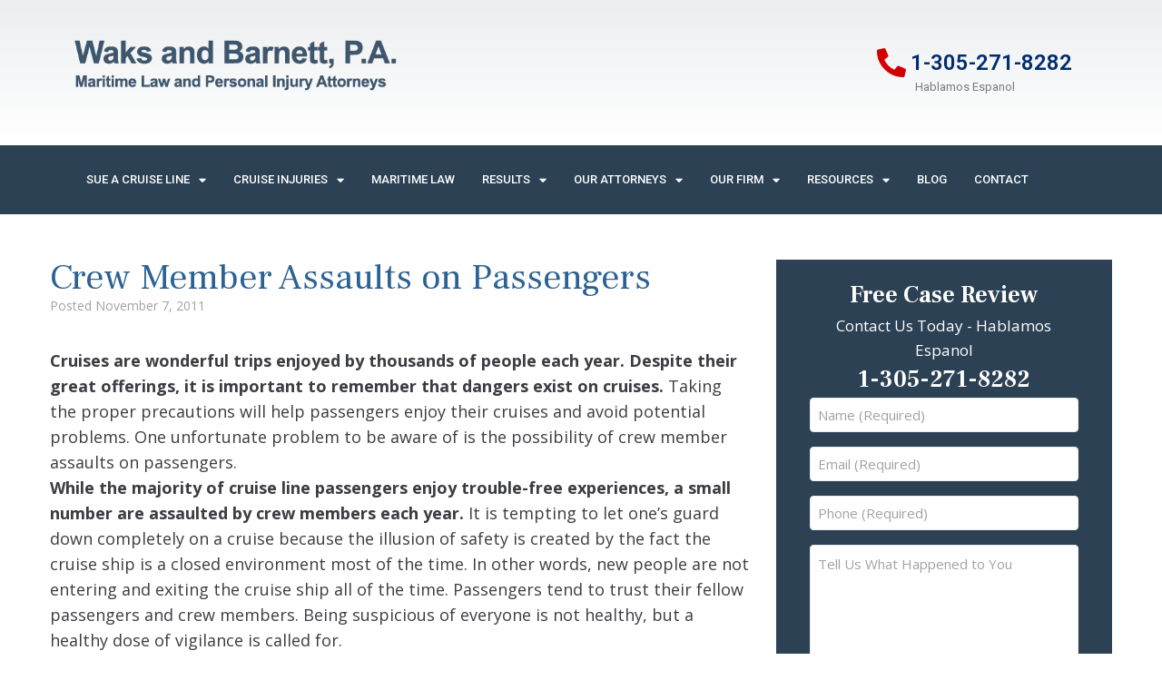

--- FILE ---
content_type: text/html; charset=UTF-8
request_url: https://cruiselawyers.com/crew-member-assaults-on-passengers/
body_size: 24573
content:
<!DOCTYPE html><html dir="ltr" lang="en-US"><head> <script type="text/javascript">
/* <![CDATA[ */
var gform;gform||(document.addEventListener("gform_main_scripts_loaded",function(){gform.scriptsLoaded=!0}),document.addEventListener("gform/theme/scripts_loaded",function(){gform.themeScriptsLoaded=!0}),window.addEventListener("DOMContentLoaded",function(){gform.domLoaded=!0}),gform={domLoaded:!1,scriptsLoaded:!1,themeScriptsLoaded:!1,isFormEditor:()=>"function"==typeof InitializeEditor,callIfLoaded:function(o){return!(!gform.domLoaded||!gform.scriptsLoaded||!gform.themeScriptsLoaded&&!gform.isFormEditor()||(gform.isFormEditor()&&console.warn("The use of gform.initializeOnLoaded() is deprecated in the form editor context and will be removed in Gravity Forms 3.1."),o(),0))},initializeOnLoaded:function(o){gform.callIfLoaded(o)||(document.addEventListener("gform_main_scripts_loaded",()=>{gform.scriptsLoaded=!0,gform.callIfLoaded(o)}),document.addEventListener("gform/theme/scripts_loaded",()=>{gform.themeScriptsLoaded=!0,gform.callIfLoaded(o)}),window.addEventListener("DOMContentLoaded",()=>{gform.domLoaded=!0,gform.callIfLoaded(o)}))},hooks:{action:{},filter:{}},addAction:function(o,r,e,t){gform.addHook("action",o,r,e,t)},addFilter:function(o,r,e,t){gform.addHook("filter",o,r,e,t)},doAction:function(o){gform.doHook("action",o,arguments)},applyFilters:function(o){return gform.doHook("filter",o,arguments)},removeAction:function(o,r){gform.removeHook("action",o,r)},removeFilter:function(o,r,e){gform.removeHook("filter",o,r,e)},addHook:function(o,r,e,t,n){null==gform.hooks[o][r]&&(gform.hooks[o][r]=[]);var d=gform.hooks[o][r];null==n&&(n=r+"_"+d.length),gform.hooks[o][r].push({tag:n,callable:e,priority:t=null==t?10:t})},doHook:function(r,o,e){var t;if(e=Array.prototype.slice.call(e,1),null!=gform.hooks[r][o]&&((o=gform.hooks[r][o]).sort(function(o,r){return o.priority-r.priority}),o.forEach(function(o){"function"!=typeof(t=o.callable)&&(t=window[t]),"action"==r?t.apply(null,e):e[0]=t.apply(null,e)})),"filter"==r)return e[0]},removeHook:function(o,r,t,n){var e;null!=gform.hooks[o][r]&&(e=(e=gform.hooks[o][r]).filter(function(o,r,e){return!!(null!=n&&n!=o.tag||null!=t&&t!=o.priority)}),gform.hooks[o][r]=e)}});
/* ]]> */
</script>
<meta charset="UTF-8"><link rel="profile" href="https://gmpg.org/xfn/11"><link rel="pingback" href="https://cruiselawyers.com/xmlrpc.php"><meta name="viewport" content="width=device-width, initial-scale=1" /><link media="all" href="https://cruiselawyers.com/wp-content/cache/autoptimize/css/autoptimize_7caa642b43cd748596906928a7e370e7.css" rel="stylesheet"><title>Crew Member Assaults on Passengers | Waks and Barnett, P.A.</title><style>img:is([sizes="auto" i], [sizes^="auto," i]) { contain-intrinsic-size: 3000px 1500px }</style><meta name="robots" content="max-image-preview:large" /><link rel="canonical" href="https://cruiselawyers.com/crew-member-assaults-on-passengers/" /><meta name="generator" content="All in One SEO (AIOSEO) 4.6.0" /> <script type="application/ld+json" class="aioseo-schema">{"@context":"https:\/\/schema.org","@graph":[{"@type":"Article","@id":"https:\/\/cruiselawyers.com\/crew-member-assaults-on-passengers\/#article","name":"Crew Member Assaults on Passengers | Waks and Barnett, P.A.","headline":"Crew Member Assaults on Passengers","author":{"@id":"https:\/\/cruiselawyers.com\/author\/john\/#author"},"publisher":{"@id":"https:\/\/cruiselawyers.com\/#organization"},"image":{"@type":"ImageObject","url":"https:\/\/cruiselawyers.com\/wp-content\/uploads\/2020\/01\/cropped-cruise_logo.png","@id":"https:\/\/cruiselawyers.com\/#articleImage","width":550,"height":142},"datePublished":"2011-11-07T18:51:34+00:00","dateModified":"2011-11-07T18:51:34+00:00","inLanguage":"en-US","mainEntityOfPage":{"@id":"https:\/\/cruiselawyers.com\/crew-member-assaults-on-passengers\/#webpage"},"isPartOf":{"@id":"https:\/\/cruiselawyers.com\/crew-member-assaults-on-passengers\/#webpage"},"articleSection":"Cruise Ship Accident, Cruise Ship Sexual Assaults, Cruise Ship Assaults, Passenger Assaults"},{"@type":"BreadcrumbList","@id":"https:\/\/cruiselawyers.com\/crew-member-assaults-on-passengers\/#breadcrumblist","itemListElement":[{"@type":"ListItem","@id":"https:\/\/cruiselawyers.com\/#listItem","position":1,"name":"Home","item":"https:\/\/cruiselawyers.com\/","nextItem":"https:\/\/cruiselawyers.com\/crew-member-assaults-on-passengers\/#listItem"},{"@type":"ListItem","@id":"https:\/\/cruiselawyers.com\/crew-member-assaults-on-passengers\/#listItem","position":2,"name":"Crew Member Assaults on Passengers","previousItem":"https:\/\/cruiselawyers.com\/#listItem"}]},{"@type":"Organization","@id":"https:\/\/cruiselawyers.com\/#organization","name":"Waks and Barnett, P.A.","url":"https:\/\/cruiselawyers.com\/","logo":{"@type":"ImageObject","url":"https:\/\/cruiselawyers.com\/wp-content\/uploads\/2020\/01\/cropped-cruise_logo.png","@id":"https:\/\/cruiselawyers.com\/crew-member-assaults-on-passengers\/#organizationLogo","width":550,"height":142},"image":{"@id":"https:\/\/cruiselawyers.com\/crew-member-assaults-on-passengers\/#organizationLogo"}},{"@type":"Person","@id":"https:\/\/cruiselawyers.com\/author\/john\/#author","url":"https:\/\/cruiselawyers.com\/author\/john\/","name":"John Kennerty","image":{"@type":"ImageObject","@id":"https:\/\/cruiselawyers.com\/crew-member-assaults-on-passengers\/#authorImage","url":"https:\/\/secure.gravatar.com\/avatar\/2ec4a37ef750a4277e4bb3ae4e64235e?s=96&d=mm&r=g","width":96,"height":96,"caption":"John Kennerty"}},{"@type":"WebPage","@id":"https:\/\/cruiselawyers.com\/crew-member-assaults-on-passengers\/#webpage","url":"https:\/\/cruiselawyers.com\/crew-member-assaults-on-passengers\/","name":"Crew Member Assaults on Passengers | Waks and Barnett, P.A.","inLanguage":"en-US","isPartOf":{"@id":"https:\/\/cruiselawyers.com\/#website"},"breadcrumb":{"@id":"https:\/\/cruiselawyers.com\/crew-member-assaults-on-passengers\/#breadcrumblist"},"author":{"@id":"https:\/\/cruiselawyers.com\/author\/john\/#author"},"creator":{"@id":"https:\/\/cruiselawyers.com\/author\/john\/#author"},"datePublished":"2011-11-07T18:51:34+00:00","dateModified":"2011-11-07T18:51:34+00:00"},{"@type":"WebSite","@id":"https:\/\/cruiselawyers.com\/#website","url":"https:\/\/cruiselawyers.com\/","name":"Waks and Barnett, P.A.","inLanguage":"en-US","publisher":{"@id":"https:\/\/cruiselawyers.com\/#organization"}}]}</script> <link rel='dns-prefetch' href='//www.googletagmanager.com' /><link rel='dns-prefetch' href='//fonts.googleapis.com' /><link rel="alternate" type="application/rss+xml" title="Waks and Barnett, P.A. &raquo; Feed" href="https://cruiselawyers.com/feed/" /><link rel="alternate" type="application/rss+xml" title="Waks and Barnett, P.A. &raquo; Comments Feed" href="https://cruiselawyers.com/comments/feed/" />  <script type="text/javascript">window._wpemojiSettings = {"baseUrl":"https:\/\/s.w.org\/images\/core\/emoji\/15.0.3\/72x72\/","ext":".png","svgUrl":"https:\/\/s.w.org\/images\/core\/emoji\/15.0.3\/svg\/","svgExt":".svg","source":{"concatemoji":"https:\/\/cruiselawyers.com\/wp-includes\/js\/wp-emoji-release.min.js?ver=6.7.4"}};
/*! This file is auto-generated */
!function(i,n){var o,s,e;function c(e){try{var t={supportTests:e,timestamp:(new Date).valueOf()};sessionStorage.setItem(o,JSON.stringify(t))}catch(e){}}function p(e,t,n){e.clearRect(0,0,e.canvas.width,e.canvas.height),e.fillText(t,0,0);var t=new Uint32Array(e.getImageData(0,0,e.canvas.width,e.canvas.height).data),r=(e.clearRect(0,0,e.canvas.width,e.canvas.height),e.fillText(n,0,0),new Uint32Array(e.getImageData(0,0,e.canvas.width,e.canvas.height).data));return t.every(function(e,t){return e===r[t]})}function u(e,t,n){switch(t){case"flag":return n(e,"\ud83c\udff3\ufe0f\u200d\u26a7\ufe0f","\ud83c\udff3\ufe0f\u200b\u26a7\ufe0f")?!1:!n(e,"\ud83c\uddfa\ud83c\uddf3","\ud83c\uddfa\u200b\ud83c\uddf3")&&!n(e,"\ud83c\udff4\udb40\udc67\udb40\udc62\udb40\udc65\udb40\udc6e\udb40\udc67\udb40\udc7f","\ud83c\udff4\u200b\udb40\udc67\u200b\udb40\udc62\u200b\udb40\udc65\u200b\udb40\udc6e\u200b\udb40\udc67\u200b\udb40\udc7f");case"emoji":return!n(e,"\ud83d\udc26\u200d\u2b1b","\ud83d\udc26\u200b\u2b1b")}return!1}function f(e,t,n){var r="undefined"!=typeof WorkerGlobalScope&&self instanceof WorkerGlobalScope?new OffscreenCanvas(300,150):i.createElement("canvas"),a=r.getContext("2d",{willReadFrequently:!0}),o=(a.textBaseline="top",a.font="600 32px Arial",{});return e.forEach(function(e){o[e]=t(a,e,n)}),o}function t(e){var t=i.createElement("script");t.src=e,t.defer=!0,i.head.appendChild(t)}"undefined"!=typeof Promise&&(o="wpEmojiSettingsSupports",s=["flag","emoji"],n.supports={everything:!0,everythingExceptFlag:!0},e=new Promise(function(e){i.addEventListener("DOMContentLoaded",e,{once:!0})}),new Promise(function(t){var n=function(){try{var e=JSON.parse(sessionStorage.getItem(o));if("object"==typeof e&&"number"==typeof e.timestamp&&(new Date).valueOf()<e.timestamp+604800&&"object"==typeof e.supportTests)return e.supportTests}catch(e){}return null}();if(!n){if("undefined"!=typeof Worker&&"undefined"!=typeof OffscreenCanvas&&"undefined"!=typeof URL&&URL.createObjectURL&&"undefined"!=typeof Blob)try{var e="postMessage("+f.toString()+"("+[JSON.stringify(s),u.toString(),p.toString()].join(",")+"));",r=new Blob([e],{type:"text/javascript"}),a=new Worker(URL.createObjectURL(r),{name:"wpTestEmojiSupports"});return void(a.onmessage=function(e){c(n=e.data),a.terminate(),t(n)})}catch(e){}c(n=f(s,u,p))}t(n)}).then(function(e){for(var t in e)n.supports[t]=e[t],n.supports.everything=n.supports.everything&&n.supports[t],"flag"!==t&&(n.supports.everythingExceptFlag=n.supports.everythingExceptFlag&&n.supports[t]);n.supports.everythingExceptFlag=n.supports.everythingExceptFlag&&!n.supports.flag,n.DOMReady=!1,n.readyCallback=function(){n.DOMReady=!0}}).then(function(){return e}).then(function(){var e;n.supports.everything||(n.readyCallback(),(e=n.source||{}).concatemoji?t(e.concatemoji):e.wpemoji&&e.twemoji&&(t(e.twemoji),t(e.wpemoji)))}))}((window,document),window._wpemojiSettings);</script> <style id='wp-emoji-styles-inline-css' type='text/css'>img.wp-smiley, img.emoji {
		display: inline !important;
		border: none !important;
		box-shadow: none !important;
		height: 1em !important;
		width: 1em !important;
		margin: 0 0.07em !important;
		vertical-align: -0.1em !important;
		background: none !important;
		padding: 0 !important;
	}</style><style id='classic-theme-styles-inline-css' type='text/css'>/*! This file is auto-generated */
.wp-block-button__link{color:#fff;background-color:#32373c;border-radius:9999px;box-shadow:none;text-decoration:none;padding:calc(.667em + 2px) calc(1.333em + 2px);font-size:1.125em}.wp-block-file__button{background:#32373c;color:#fff;text-decoration:none}</style><style id='global-styles-inline-css' type='text/css'>:root{--wp--preset--aspect-ratio--square: 1;--wp--preset--aspect-ratio--4-3: 4/3;--wp--preset--aspect-ratio--3-4: 3/4;--wp--preset--aspect-ratio--3-2: 3/2;--wp--preset--aspect-ratio--2-3: 2/3;--wp--preset--aspect-ratio--16-9: 16/9;--wp--preset--aspect-ratio--9-16: 9/16;--wp--preset--color--black: #000000;--wp--preset--color--cyan-bluish-gray: #abb8c3;--wp--preset--color--white: #ffffff;--wp--preset--color--pale-pink: #f78da7;--wp--preset--color--vivid-red: #cf2e2e;--wp--preset--color--luminous-vivid-orange: #ff6900;--wp--preset--color--luminous-vivid-amber: #fcb900;--wp--preset--color--light-green-cyan: #7bdcb5;--wp--preset--color--vivid-green-cyan: #00d084;--wp--preset--color--pale-cyan-blue: #8ed1fc;--wp--preset--color--vivid-cyan-blue: #0693e3;--wp--preset--color--vivid-purple: #9b51e0;--wp--preset--gradient--vivid-cyan-blue-to-vivid-purple: linear-gradient(135deg,rgba(6,147,227,1) 0%,rgb(155,81,224) 100%);--wp--preset--gradient--light-green-cyan-to-vivid-green-cyan: linear-gradient(135deg,rgb(122,220,180) 0%,rgb(0,208,130) 100%);--wp--preset--gradient--luminous-vivid-amber-to-luminous-vivid-orange: linear-gradient(135deg,rgba(252,185,0,1) 0%,rgba(255,105,0,1) 100%);--wp--preset--gradient--luminous-vivid-orange-to-vivid-red: linear-gradient(135deg,rgba(255,105,0,1) 0%,rgb(207,46,46) 100%);--wp--preset--gradient--very-light-gray-to-cyan-bluish-gray: linear-gradient(135deg,rgb(238,238,238) 0%,rgb(169,184,195) 100%);--wp--preset--gradient--cool-to-warm-spectrum: linear-gradient(135deg,rgb(74,234,220) 0%,rgb(151,120,209) 20%,rgb(207,42,186) 40%,rgb(238,44,130) 60%,rgb(251,105,98) 80%,rgb(254,248,76) 100%);--wp--preset--gradient--blush-light-purple: linear-gradient(135deg,rgb(255,206,236) 0%,rgb(152,150,240) 100%);--wp--preset--gradient--blush-bordeaux: linear-gradient(135deg,rgb(254,205,165) 0%,rgb(254,45,45) 50%,rgb(107,0,62) 100%);--wp--preset--gradient--luminous-dusk: linear-gradient(135deg,rgb(255,203,112) 0%,rgb(199,81,192) 50%,rgb(65,88,208) 100%);--wp--preset--gradient--pale-ocean: linear-gradient(135deg,rgb(255,245,203) 0%,rgb(182,227,212) 50%,rgb(51,167,181) 100%);--wp--preset--gradient--electric-grass: linear-gradient(135deg,rgb(202,248,128) 0%,rgb(113,206,126) 100%);--wp--preset--gradient--midnight: linear-gradient(135deg,rgb(2,3,129) 0%,rgb(40,116,252) 100%);--wp--preset--font-size--small: 13px;--wp--preset--font-size--medium: 20px;--wp--preset--font-size--large: 36px;--wp--preset--font-size--x-large: 42px;--wp--preset--spacing--20: 0.44rem;--wp--preset--spacing--30: 0.67rem;--wp--preset--spacing--40: 1rem;--wp--preset--spacing--50: 1.5rem;--wp--preset--spacing--60: 2.25rem;--wp--preset--spacing--70: 3.38rem;--wp--preset--spacing--80: 5.06rem;--wp--preset--shadow--natural: 6px 6px 9px rgba(0, 0, 0, 0.2);--wp--preset--shadow--deep: 12px 12px 50px rgba(0, 0, 0, 0.4);--wp--preset--shadow--sharp: 6px 6px 0px rgba(0, 0, 0, 0.2);--wp--preset--shadow--outlined: 6px 6px 0px -3px rgba(255, 255, 255, 1), 6px 6px rgba(0, 0, 0, 1);--wp--preset--shadow--crisp: 6px 6px 0px rgba(0, 0, 0, 1);}:where(.is-layout-flex){gap: 0.5em;}:where(.is-layout-grid){gap: 0.5em;}body .is-layout-flex{display: flex;}.is-layout-flex{flex-wrap: wrap;align-items: center;}.is-layout-flex > :is(*, div){margin: 0;}body .is-layout-grid{display: grid;}.is-layout-grid > :is(*, div){margin: 0;}:where(.wp-block-columns.is-layout-flex){gap: 2em;}:where(.wp-block-columns.is-layout-grid){gap: 2em;}:where(.wp-block-post-template.is-layout-flex){gap: 1.25em;}:where(.wp-block-post-template.is-layout-grid){gap: 1.25em;}.has-black-color{color: var(--wp--preset--color--black) !important;}.has-cyan-bluish-gray-color{color: var(--wp--preset--color--cyan-bluish-gray) !important;}.has-white-color{color: var(--wp--preset--color--white) !important;}.has-pale-pink-color{color: var(--wp--preset--color--pale-pink) !important;}.has-vivid-red-color{color: var(--wp--preset--color--vivid-red) !important;}.has-luminous-vivid-orange-color{color: var(--wp--preset--color--luminous-vivid-orange) !important;}.has-luminous-vivid-amber-color{color: var(--wp--preset--color--luminous-vivid-amber) !important;}.has-light-green-cyan-color{color: var(--wp--preset--color--light-green-cyan) !important;}.has-vivid-green-cyan-color{color: var(--wp--preset--color--vivid-green-cyan) !important;}.has-pale-cyan-blue-color{color: var(--wp--preset--color--pale-cyan-blue) !important;}.has-vivid-cyan-blue-color{color: var(--wp--preset--color--vivid-cyan-blue) !important;}.has-vivid-purple-color{color: var(--wp--preset--color--vivid-purple) !important;}.has-black-background-color{background-color: var(--wp--preset--color--black) !important;}.has-cyan-bluish-gray-background-color{background-color: var(--wp--preset--color--cyan-bluish-gray) !important;}.has-white-background-color{background-color: var(--wp--preset--color--white) !important;}.has-pale-pink-background-color{background-color: var(--wp--preset--color--pale-pink) !important;}.has-vivid-red-background-color{background-color: var(--wp--preset--color--vivid-red) !important;}.has-luminous-vivid-orange-background-color{background-color: var(--wp--preset--color--luminous-vivid-orange) !important;}.has-luminous-vivid-amber-background-color{background-color: var(--wp--preset--color--luminous-vivid-amber) !important;}.has-light-green-cyan-background-color{background-color: var(--wp--preset--color--light-green-cyan) !important;}.has-vivid-green-cyan-background-color{background-color: var(--wp--preset--color--vivid-green-cyan) !important;}.has-pale-cyan-blue-background-color{background-color: var(--wp--preset--color--pale-cyan-blue) !important;}.has-vivid-cyan-blue-background-color{background-color: var(--wp--preset--color--vivid-cyan-blue) !important;}.has-vivid-purple-background-color{background-color: var(--wp--preset--color--vivid-purple) !important;}.has-black-border-color{border-color: var(--wp--preset--color--black) !important;}.has-cyan-bluish-gray-border-color{border-color: var(--wp--preset--color--cyan-bluish-gray) !important;}.has-white-border-color{border-color: var(--wp--preset--color--white) !important;}.has-pale-pink-border-color{border-color: var(--wp--preset--color--pale-pink) !important;}.has-vivid-red-border-color{border-color: var(--wp--preset--color--vivid-red) !important;}.has-luminous-vivid-orange-border-color{border-color: var(--wp--preset--color--luminous-vivid-orange) !important;}.has-luminous-vivid-amber-border-color{border-color: var(--wp--preset--color--luminous-vivid-amber) !important;}.has-light-green-cyan-border-color{border-color: var(--wp--preset--color--light-green-cyan) !important;}.has-vivid-green-cyan-border-color{border-color: var(--wp--preset--color--vivid-green-cyan) !important;}.has-pale-cyan-blue-border-color{border-color: var(--wp--preset--color--pale-cyan-blue) !important;}.has-vivid-cyan-blue-border-color{border-color: var(--wp--preset--color--vivid-cyan-blue) !important;}.has-vivid-purple-border-color{border-color: var(--wp--preset--color--vivid-purple) !important;}.has-vivid-cyan-blue-to-vivid-purple-gradient-background{background: var(--wp--preset--gradient--vivid-cyan-blue-to-vivid-purple) !important;}.has-light-green-cyan-to-vivid-green-cyan-gradient-background{background: var(--wp--preset--gradient--light-green-cyan-to-vivid-green-cyan) !important;}.has-luminous-vivid-amber-to-luminous-vivid-orange-gradient-background{background: var(--wp--preset--gradient--luminous-vivid-amber-to-luminous-vivid-orange) !important;}.has-luminous-vivid-orange-to-vivid-red-gradient-background{background: var(--wp--preset--gradient--luminous-vivid-orange-to-vivid-red) !important;}.has-very-light-gray-to-cyan-bluish-gray-gradient-background{background: var(--wp--preset--gradient--very-light-gray-to-cyan-bluish-gray) !important;}.has-cool-to-warm-spectrum-gradient-background{background: var(--wp--preset--gradient--cool-to-warm-spectrum) !important;}.has-blush-light-purple-gradient-background{background: var(--wp--preset--gradient--blush-light-purple) !important;}.has-blush-bordeaux-gradient-background{background: var(--wp--preset--gradient--blush-bordeaux) !important;}.has-luminous-dusk-gradient-background{background: var(--wp--preset--gradient--luminous-dusk) !important;}.has-pale-ocean-gradient-background{background: var(--wp--preset--gradient--pale-ocean) !important;}.has-electric-grass-gradient-background{background: var(--wp--preset--gradient--electric-grass) !important;}.has-midnight-gradient-background{background: var(--wp--preset--gradient--midnight) !important;}.has-small-font-size{font-size: var(--wp--preset--font-size--small) !important;}.has-medium-font-size{font-size: var(--wp--preset--font-size--medium) !important;}.has-large-font-size{font-size: var(--wp--preset--font-size--large) !important;}.has-x-large-font-size{font-size: var(--wp--preset--font-size--x-large) !important;}
:where(.wp-block-post-template.is-layout-flex){gap: 1.25em;}:where(.wp-block-post-template.is-layout-grid){gap: 1.25em;}
:where(.wp-block-columns.is-layout-flex){gap: 2em;}:where(.wp-block-columns.is-layout-grid){gap: 2em;}
:root :where(.wp-block-pullquote){font-size: 1.5em;line-height: 1.6;}</style><style id='righten-theme-style-inline-css' type='text/css'>/* #Typography */body {font-style: normal;font-weight: 400;font-size: 17px;line-height: 1.6;font-family: 'Open Sans', sans-serif;letter-spacing: 0px;text-align: left;color: #3b3d42;}h1,.h1-style {font-style: normal;font-weight: 400;font-size: 26px;line-height: 1.4;font-family: 'Frank Ruhl Libre', serif;letter-spacing: 0px;text-align: inherit;color: #3b3d42;}h2,.h2-style {font-style: normal;font-weight: 400;font-size: 24px;line-height: 1.4;font-family: 'Frank Ruhl Libre', serif;letter-spacing: 0px;text-align: inherit;color: #2c6293;}h3,.h3-style {font-style: normal;font-weight: 700;font-size: 30px;line-height: 1.4;font-family: 'Frank Ruhl Libre', serif;letter-spacing: 0px;text-align: inherit;color: #2c6293;}h4,.h4-style {font-style: normal;font-weight: 400;font-size: 26px;line-height: 1.5;font-family: 'Frank Ruhl Libre', serif;letter-spacing: 0px;text-align: inherit;color: #2c6293;}h5,.h5-style {font-style: normal;font-weight: 300;font-size: 18px;line-height: 1.5;font-family: 'Frank Ruhl Libre', serif;letter-spacing: 0px;text-align: inherit;color: #3b3d42;}h6,.h6-style {font-style: normal;font-weight: 400;font-size: 42px;line-height: 1.5;font-family: 'Frank Ruhl Libre', serif;letter-spacing: 0px;text-align: inherit;color: #3b3d42;}@media (min-width: 1200px) {h1,.h1-style { font-size: 42px; }h2,.h2-style { font-size: 40px; }h3,.h3-style { font-size: 40px; }}a,h1 a:hover,h2 a:hover,h3 a:hover,h4 a:hover,h5 a:hover,h6 a:hover { color: #e3353a; }a:hover { color: #3b3d42; }blockquote {color: #e3353a;}/* #Header */.site-header__wrap {background-color: #ffffff;background-repeat: repeat;background-position: center top;background-attachment: scroll;;}/* ##Top Panel */.top-panel {color: #a1a2a4;background-color: #ffffff;}/* #Main Menu */.main-navigation {font-style: normal;font-weight: 400;font-size: 14px;line-height: 1.4;font-family: Hind, sans-serif;letter-spacing: 0px;}.main-navigation a,.menu-item-has-children:before {color: #a1a2a4;}.main-navigation a:hover,.main-navigation .current_page_item>a,.main-navigation .current-menu-item>a,.main-navigation .current_page_ancestor>a,.main-navigation .current-menu-ancestor>a {color: #3b3d42;}/* #Mobile Menu */.mobile-menu-toggle-button {color: #ffffff;background-color: #e3353a;}/* #Social */.social-list a {color: #a1a2a4;}.social-list a:hover {color: #e3353a;}/* #Breadcrumbs */.breadcrumbs_item {font-style: normal;font-weight: 400;font-size: 11px;line-height: 1.5;font-family: 'Open Sans', sans-serif;letter-spacing: 0px;}.breadcrumbs_item_sep,.breadcrumbs_item_link {color: #a1a2a4;}.breadcrumbs_item_link:hover {color: #e3353a;}/* #Post navigation */.post-navigation i {color: #a1a2a4;}.post-navigation .nav-links a:hover .post-title,.post-navigation .nav-links a:hover .nav-text {color: #e3353a;}.post-navigation .nav-links a:hover i {color: #3b3d42;}/* #Pagination */.pagination .page-numbers,.page-links > span,.page-links > a {color: #a1a2a4;}.pagination a.page-numbers:hover,.pagination .page-numbers.current,.page-links > a:hover,.page-links > span {color: #3b3d42;}.pagination .next,.pagination .prev {color: #e3353a;}.pagination .next:hover,.pagination .prev:hover {color: #3b3d42;}/* #Button Appearance Styles (regular scheme) */.btn,button,input[type='button'],input[type='reset'],input[type='submit'] {font-style: normal;font-weight: 900;font-size: 15px;line-height: 1;font-family: Ubuntu, sans-serif;letter-spacing: 1px;color: #ffffff;background-color: #e3353a;}.btn:hover,button:hover,input[type='button']:hover,input[type='reset']:hover,input[type='submit']:hover,input[type='reset']:hover {color: #ffffff;}.btn.invert-button {color: #ffffff;}.btn.invert-button:hover {color: #ffffff;border-color: #e3353a;background-color: #e3353a;}input,optgroup,select,textarea {font-size: 17px;}/* #Comment, Contact, Password Forms */.comment-form .submit,.wpcf7-submit,.post-password-form label + input {font-style: normal;font-weight: 900;font-size: 15px;line-height: 1;font-family: Ubuntu, sans-serif;letter-spacing: 1px;color: #ffffff;background-color: #e3353a;}.comment-form .submit:hover,.wpcf7-submit:hover,.post-password-form label + input:hover {color: #ffffff;background-color: rgb(255,91,96);}.comment-reply-title {font-style: normal;font-weight: 400;font-size: 26px;line-height: 1.5;font-family: 'Frank Ruhl Libre', serif;letter-spacing: 0px;color: #2c6293;}/* Cookies consent */.comment-form-cookies-consent input[type='checkbox']:checked ~ label[for=wp-comment-cookies-consent]:before {color: #ffffff;border-color: #e3353a;background-color: #e3353a;}/* #Comment Reply Link */#cancel-comment-reply-link {color: #e3353a;}#cancel-comment-reply-link:hover {color: #3b3d42;}/* #Comment item */.comment-body .fn {font-style: normal;font-weight: 400;font-size: 42px;line-height: 1.5;font-family: 'Frank Ruhl Libre', serif;letter-spacing: 0px;color: #3b3d42;}.comment-date__time {color: #a1a2a4;}.comment-reply-link {font-style: normal;font-weight: 900;font-size: 15px;line-height: 1;font-family: Ubuntu, sans-serif;letter-spacing: 1px;}/* #Input Placeholders */::-webkit-input-placeholder { color: #a1a2a4; }::-moz-placeholder{ color: #a1a2a4; }:-moz-placeholder{ color: #a1a2a4; }:-ms-input-placeholder{ color: #a1a2a4; }/* #Entry Meta */.posted-on,.cat-links,.byline,.tags-links {color: #a1a2a4;}.comments-button {color: #a1a2a4;}.comments-button:hover {color: #ffffff;background-color: #e3353a;}.btn-style .post-categories a {color: #ffffff;background-color: #e3353a;}.btn-style .post-categories a:hover {color: #ffffff;background-color: rgb(255,91,96);}.sticky-label {color: #ffffff;background-color: #e3353a;}/* Posts List Item Invert */.invert-hover.has-post-thumbnail:hover,.invert-hover.has-post-thumbnail:hover .posted-on,.invert-hover.has-post-thumbnail:hover .cat-links,.invert-hover.has-post-thumbnail:hover .byline,.invert-hover.has-post-thumbnail:hover .tags-links,.invert-hover.has-post-thumbnail:hover .entry-meta,.invert-hover.has-post-thumbnail:hover a,.invert-hover.has-post-thumbnail:hover .btn-icon,.invert-item.has-post-thumbnail,.invert-item.has-post-thumbnail .posted-on,.invert-item.has-post-thumbnail .cat-links,.invert-item.has-post-thumbnail .byline,.invert-item.has-post-thumbnail .tags-links,.invert-item.has-post-thumbnail .entry-meta,.invert-item.has-post-thumbnail a,.invert-item.has-post-thumbnail .btn:hover,.invert-item.has-post-thumbnail .btn-style .post-categories a:hover,.invert,.invert .entry-title,.invert a,.invert .byline,.invert .posted-on,.invert .cat-links,.invert .tags-links {color: #ffffff;}.invert-hover.has-post-thumbnail:hover a:hover,.invert-hover.has-post-thumbnail:hover .btn-icon:hover,.invert-item.has-post-thumbnail a:hover,.invert a:hover {color: #e3353a;}.invert-hover.has-post-thumbnail .btn,.invert-item.has-post-thumbnail .comments-button,.posts-list--default.list-style-v10 .invert.default-item .comments-button{color: #ffffff;background-color: #e3353a;}.invert-hover.has-post-thumbnail .btn:hover,.invert-item.has-post-thumbnail .comments-button:hover,.posts-list--default.list-style-v10 .invert.default-item .comments-button:hover {color: #e3353a;background-color: #ffffff;}/* Default Posts List */.list-style-v8 .comments-link {color: #a1a2a4;}.list-style-v8 .comments-link:hover {color: #3b3d42;}/* Creative Posts List */.creative-item .entry-title a:hover {color: #e3353a;}.list-style-default .creative-item a,.creative-item .btn-icon {color: #a1a2a4;}.list-style-default .creative-item a:hover,.creative-item .btn-icon:hover {color: #e3353a;}.list-style-default .creative-item .btn,.list-style-default .creative-item .btn:hover,.list-style-default .creative-item .comments-button:hover {color: #ffffff;}.creative-item__title-first-letter {font-style: normal;font-weight: 400;font-family: 'Frank Ruhl Libre', serif;color: #3b3d42;}.posts-list--creative.list-style-v10 .creative-item:before {background-color: #e3353a;box-shadow: 0px 0px 0px 8px rgba(227,53,58,0.25);}.posts-list--creative.list-style-v10 .creative-item__post-date {font-style: normal;font-weight: 400;font-size: 26px;line-height: 1.5;font-family: 'Frank Ruhl Libre', serif;letter-spacing: 0px;color: #e3353a;}.posts-list--creative.list-style-v10 .creative-item__post-date a {color: #e3353a;}.posts-list--creative.list-style-v10 .creative-item__post-date a:hover {color: #3b3d42;}/* Creative Posts List style-v2 */.list-style-v2 .creative-item .entry-title,.list-style-v9 .creative-item .entry-title {font-style: normal;font-weight: 400;font-size: 26px;line-height: 1.5;font-family: 'Frank Ruhl Libre', serif;letter-spacing: 0px;}/* Image Post Format */.post_format-post-format-image .post-thumbnail__link:before {color: #ffffff;background-color: #e3353a;}/* Gallery Post Format */.post_format-post-format-gallery .swiper-button-prev,.post_format-post-format-gallery .swiper-button-next {color: #a1a2a4;}.post_format-post-format-gallery .swiper-button-prev:hover,.post_format-post-format-gallery .swiper-button-next:hover {color: #3b3d42;}/* Link Post Format */.post_format-post-format-quote .post-format-quote {color: #ffffff;background-color: #e3353a;}.post_format-post-format-quote .post-format-quote:before {color: #e3353a;background-color: #ffffff;}/* Post Author */.post-author__title a {color: #e3353a;}.post-author__title a:hover {color: #3b3d42;}.invert .post-author__title a {color: #ffffff;}.invert .post-author__title a:hover {color: #e3353a;}/* Single Post */.single-post blockquote {border-color: #e3353a;}.single-post:not(.post-template-single-layout-4):not(.post-template-single-layout-7) .tags-links a:hover {color: #ffffff;border-color: #e3353a;background-color: #e3353a;}.single-header-3 .post-author .byline,.single-header-4 .post-author .byline,.single-header-5 .post-author .byline {font-style: normal;font-weight: 400;font-size: 26px;line-height: 1.5;font-family: 'Frank Ruhl Libre', serif;letter-spacing: 0px;}.single-header-8,.single-header-10 .entry-header {background-color: #e3353a;}.single-header-8.invert a:hover,.single-header-10.invert a:hover {color: rgba(255,255,255,0.5);}.single-header-3 a.comments-button,.single-header-10 a.comments-button {border: 1px solid #ffffff;}.single-header-3 a.comments-button:hover,.single-header-10 a.comments-button:hover {color: #e3353a;background-color: #ffffff;}/* Page preloader */.page-preloader {border-top-color: #e3353a;border-right-color: #e3353a;}/* Logo */.site-logo__link,.site-logo__link:hover {color: #e3353a;}/* Page title */.page-title {font-style: normal;font-weight: 400;font-size: 24px;line-height: 1.4;font-family: 'Frank Ruhl Libre', serif;letter-spacing: 0px;color: #2c6293;}@media (min-width: 1200px) {.page-title { font-size: 40px; }}/* Grid Posts List */.posts-list.list-style-v3 .comments-link {border-color: #e3353a;}.posts-list.list-style-v4 .comments-link {color: #a1a2a4;}.posts-list.list-style-v4 .posts-list__item.grid-item .grid-item-wrap .comments-link:hover {color: #ffffff;background-color: #e3353a;}/* Posts List Grid Item Invert */.grid-item-wrap.invert,.grid-item-wrap.invert .posted-on,.grid-item-wrap.invert .cat-links,.grid-item-wrap.invert .byline,.grid-item-wrap.invert .tags-links,.grid-item-wrap.invert .entry-meta,.grid-item-wrap.invert a,.grid-item-wrap.invert .btn-icon,.grid-item-wrap.invert .comments-button {color: #ffffff;}/* Posts List Grid-5 Item Invert */.list-style-v5 .grid-item-wrap.invert .posted-on,.list-style-v5 .grid-item-wrap.invert .cat-links,.list-style-v5 .grid-item-wrap.invert .byline,.list-style-v5 .grid-item-wrap.invert .tags-links,.list-style-v5 .grid-item-wrap.invert .posted-on a,.list-style-v5 .grid-item-wrap.invert .cat-links a,.list-style-v5 .grid-item-wrap.invert .tags-links a,.list-style-v5 .grid-item-wrap.invert .byline a,.list-style-v5 .grid-item-wrap.invert .comments-link,.list-style-v5 .grid-item-wrap.invert .entry-title a:hover {color: #e3353a;}.list-style-v5 .grid-item-wrap.invert .posted-on a:hover,.list-style-v5 .grid-item-wrap.invert .cat-links a:hover,.list-style-v5 .grid-item-wrap.invert .tags-links a:hover,.list-style-v5 .grid-item-wrap.invert .byline a:hover,.list-style-v5 .grid-item-wrap.invert .comments-link:hover {color: #ffffff;}/* Posts List Grid-6 Item Invert */.posts-list.list-style-v6 .posts-list__item.grid-item .grid-item-wrap .cat-links a,.posts-list.list-style-v7 .posts-list__item.grid-item .grid-item-wrap .cat-links a {color: #ffffff;background-color: #e3353a;}.posts-list.list-style-v6 .posts-list__item.grid-item .grid-item-wrap .cat-links a:hover,.posts-list.list-style-v7 .posts-list__item.grid-item .grid-item-wrap .cat-links a:hover {color: #ffffff;background-color: rgb(255,91,96);}.posts-list.list-style-v9 .posts-list__item.grid-item .grid-item-wrap .entry-header .entry-title {font-weight : 400;}/* Grid 7 */.list-style-v7 .grid-item-wrap.invert .posted-on a:hover,.list-style-v7 .grid-item-wrap.invert .cat-links a:hover,.list-style-v7 .grid-item-wrap.invert .tags-links a:hover,.list-style-v7 .grid-item-wrap.invert .byline a:hover,.list-style-v7 .grid-item-wrap.invert .comments-link:hover,.list-style-v7 .grid-item-wrap.invert .entry-title a:hover,.list-style-v6 .grid-item-wrap.invert .posted-on a:hover,.list-style-v6 .grid-item-wrap.invert .cat-links a:hover,.list-style-v6 .grid-item-wrap.invert .tags-links a:hover,.list-style-v6 .grid-item-wrap.invert .byline a:hover,.list-style-v6 .grid-item-wrap.invert .comments-link:hover,.list-style-v6 .grid-item-wrap.invert .entry-title a:hover {color: #e3353a;}.list-style-v7 .grid-item-wrap.invert .posted-on,.list-style-v7 .grid-item-wrap.invert .cat-links,.list-style-v7 .grid-item-wrap.invert .byline,.list-style-v7 .grid-item-wrap.invert .tags-links,.list-style-v7 .grid-item-wrap.invert .posted-on a,.list-style-v7 .grid-item-wrap.invert .cat-links a,.list-style-v7 .grid-item-wrap.invert .tags-links a,.list-style-v7 .grid-item-wrap.invert .byline a,.list-style-v7 .grid-item-wrap.invert .comments-link,.list-style-v7 .grid-item-wrap.invert .entry-title a,.list-style-v7 .grid-item-wrap.invert .entry-content p,.list-style-v6 .grid-item-wrap.invert .posted-on,.list-style-v6 .grid-item-wrap.invert .cat-links,.list-style-v6 .grid-item-wrap.invert .byline,.list-style-v6 .grid-item-wrap.invert .tags-links,.list-style-v6 .grid-item-wrap.invert .posted-on a,.list-style-v6 .grid-item-wrap.invert .cat-links a,.list-style-v6 .grid-item-wrap.invert .tags-links a,.list-style-v6 .grid-item-wrap.invert .byline a,.list-style-v6 .grid-item-wrap.invert .comments-link,.list-style-v6 .grid-item-wrap.invert .entry-title a,.list-style-v6 .grid-item-wrap.invert .entry-content p {color: #ffffff;}.posts-list.list-style-v7 .grid-item .grid-item-wrap .entry-footer .comments-link:hover,.posts-list.list-style-v6 .grid-item .grid-item-wrap .entry-footer .comments-link:hover,.posts-list.list-style-v6 .posts-list__item.grid-item .grid-item-wrap .btn:hover,.posts-list.list-style-v7 .posts-list__item.grid-item .grid-item-wrap .btn:hover {color: #e3353a;border-color: #e3353a;}.posts-list.list-style-v10 .grid-item-inner .space-between-content .comments-link {color: #a1a2a4;}.posts-list.list-style-v10 .grid-item-inner .space-between-content .comments-link:hover {color: #e3353a;}.posts-list.list-style-v10 .posts-list__item.justify-item .justify-item-inner .entry-title a {color: #3b3d42;}.posts-list.posts-list--vertical-justify.list-style-v10 .posts-list__item.justify-item .justify-item-inner .entry-title a:hover{color: #ffffff;background-color: #e3353a;}.posts-list.list-style-v5 .posts-list__item.justify-item .justify-item-inner.invert .cat-links a:hover,.posts-list.list-style-v8 .posts-list__item.justify-item .justify-item-inner.invert .cat-links a:hover {color: #ffffff;background-color: rgb(255,91,96);}.posts-list.list-style-v5 .posts-list__item.justify-item .justify-item-inner.invert .cat-links a,.posts-list.list-style-v8 .posts-list__item.justify-item .justify-item-inner.invert .cat-links a{color: #ffffff;background-color: #e3353a;}.list-style-v8 .justify-item-inner.invert .posted-on,.list-style-v8 .justify-item-inner.invert .cat-links,.list-style-v8 .justify-item-inner.invert .byline,.list-style-v8 .justify-item-inner.invert .tags-links,.list-style-v8 .justify-item-inner.invert .posted-on a,.list-style-v8 .justify-item-inner.invert .cat-links a,.list-style-v8 .justify-item-inner.invert .tags-links a,.list-style-v8 .justify-item-inner.invert .byline a,.list-style-v8 .justify-item-inner.invert .comments-link,.list-style-v8 .justify-item-inner.invert .entry-title a,.list-style-v8 .justify-item-inner.invert .entry-content p,.list-style-v5 .justify-item-inner.invert .posted-on,.list-style-v5 .justify-item-inner.invert .cat-links,.list-style-v5 .justify-item-inner.invert .byline,.list-style-v5 .justify-item-inner.invert .tags-links,.list-style-v5 .justify-item-inner.invert .posted-on a,.list-style-v5 .justify-item-inner.invert .cat-links a,.list-style-v5 .justify-item-inner.invert .tags-links a,.list-style-v5 .justify-item-inner.invert .byline a,.list-style-v5 .justify-item-inner.invert .comments-link,.list-style-v5 .justify-item-inner.invert .entry-title a,.list-style-v5 .justify-item-inner.invert .entry-content p,.list-style-v4 .justify-item-inner.invert .posted-on:hover,.list-style-v4 .justify-item-inner.invert .cat-links,.list-style-v4 .justify-item-inner.invert .byline,.list-style-v4 .justify-item-inner.invert .tags-links,.list-style-v4 .justify-item-inner.invert .posted-on a,.list-style-v4 .justify-item-inner.invert .cat-links a,.list-style-v4 .justify-item-inner.invert .tags-links a,.list-style-v4 .justify-item-inner.invert .byline a,.list-style-v4 .justify-item-inner.invert .comments-link,.list-style-v4 .justify-item-inner.invert .entry-title a,.list-style-v4 .justify-item-inner.invert .entry-content p {color: #ffffff;}.list-style-v8 .justify-item-inner.invert .posted-on a:hover,.list-style-v8 .justify-item-inner.invert .cat-links a:hover,.list-style-v8 .justify-item-inner.invert .tags-links a:hover,.list-style-v8 .justify-item-inner.invert .byline a:hover,.list-style-v8 .justify-item-inner.invert .comments-link:hover,.list-style-v8 .justify-item-inner.invert .entry-title a:hover,.list-style-v5 .justify-item-inner.invert .posted-on a:hover,.list-style-v5 .justify-item-inner.invert .cat-links a:hover,.list-style-v5 .justify-item-inner.invert .tags-links a:hover,.list-style-v5 .justify-item-inner.invert .byline a:hover,.list-style-v5 .justify-item-inner.invert .entry-title a:hover,.list-style-v4 .justify-item-inner.invert .posted-on a,.list-style-v4 .justify-item-inner.invert .cat-links a:hover,.list-style-v4 .justify-item-inner.invert .tags-links a:hover,.list-style-v4 .justify-item-inner.invert .byline a:hover,.list-style-v4 .justify-item-inner.invert .comments-link:hover,.list-style-v4 .justify-item-inner.invert .entry-title a:hover{color: #e3353a;}.posts-list.list-style-v5 .justify-item .justify-item-wrap .entry-footer .comments-link:hover {border-color: #e3353a;}.list-style-v4 .justify-item-inner.invert .btn:hover,.list-style-v6 .justify-item-wrap.invert .btn:hover,.list-style-v8 .justify-item-inner.invert .btn:hover {color: #ffffff;}.posts-list.posts-list--vertical-justify.list-style-v5 .posts-list__item.justify-item .justify-item-wrap .entry-footer .comments-link:hover,.posts-list.posts-list--vertical-justify.list-style-v5 .posts-list__item.justify-item .justify-item-wrap .entry-footer .btn:hover {color: #e3353a;border-color: #e3353a;}/* masonry Posts List */.posts-list.list-style-v3 .comments-link {border-color: #e3353a;}.posts-list.list-style-v4 .comments-link {color: #a1a2a4;}.posts-list.list-style-v4 .posts-list__item.masonry-item .masonry-item-wrap .comments-link:hover {color: #ffffff;background-color: #e3353a;}/* Posts List masonry Item Invert */.masonry-item-wrap.invert,.masonry-item-wrap.invert .posted-on,.masonry-item-wrap.invert .cat-links,.masonry-item-wrap.invert .byline,.masonry-item-wrap.invert .tags-links,.masonry-item-wrap.invert .entry-meta,.masonry-item-wrap.invert a,.masonry-item-wrap.invert .btn-icon,.masonry-item-wrap.invert .comments-button {color: #ffffff;}/* Posts List masonry-5 Item Invert */.list-style-v5 .masonry-item-wrap.invert .posted-on,.list-style-v5 .masonry-item-wrap.invert .cat-links,.list-style-v5 .masonry-item-wrap.invert .byline,.list-style-v5 .masonry-item-wrap.invert .tags-links,.list-style-v5 .masonry-item-wrap.invert .posted-on a,.list-style-v5 .masonry-item-wrap.invert .cat-links a,.list-style-v5 .masonry-item-wrap.invert .tags-links a,.list-style-v5 .masonry-item-wrap.invert .byline a,.list-style-v5 .masonry-item-wrap.invert .comments-link,.list-style-v5 .masonry-item-wrap.invert .entry-title a:hover {color: #e3353a;}.list-style-v5 .masonry-item-wrap.invert .posted-on a:hover,.list-style-v5 .masonry-item-wrap.invert .cat-links a:hover,.list-style-v5 .masonry-item-wrap.invert .tags-links a:hover,.list-style-v5 .masonry-item-wrap.invert .byline a:hover,.list-style-v5 .masonry-item-wrap.invert .comments-link:hover {color: #ffffff;}.posts-list.list-style-v10 .masonry-item-inner .space-between-content .comments-link {color: #a1a2a4;}.posts-list.list-style-v10 .masonry-item-inner .space-between-content .comments-link:hover {color: #e3353a;}.widget_recent_entries a,.widget_recent_comments a {font-style: normal;font-weight: 400;font-size: 42px;line-height: 1.5;font-family: 'Frank Ruhl Libre', serif;letter-spacing: 0px;color: #3b3d42;}.widget_recent_entries a:hover,.widget_recent_comments a:hover {color: #e3353a;}.widget_recent_entries .post-date,.widget_recent_comments .recentcomments {color: #a1a2a4;}.widget_recent_comments .comment-author-link a {color: #a1a2a4;}.widget_recent_comments .comment-author-link a:hover {color: #e3353a;}.widget_calendar th,.widget_calendar caption {color: #e3353a;}.widget_calendar tbody td a {color: #3b3d42;}.widget_calendar tbody td a:hover {color: #ffffff;background-color: #e3353a;}.widget_calendar tfoot td a {color: #a1a2a4;}.widget_calendar tfoot td a:hover {color: #3b3d42;}/* Preloader */.jet-smart-listing-wrap.jet-processing + div.jet-smart-listing-loading,div.wpcf7 .ajax-loader {border-top-color: #e3353a;border-right-color: #e3353a;}</style><link rel='stylesheet' id='cx-google-fonts-righten-css' href='//fonts.googleapis.com/css?display=swap&family=Open+Sans%3A400%7CFrank+Ruhl+Libre%3A400%2C300%2C700%7CHind%3A400%7CUbuntu%3A900&#038;subset=latin&#038;ver=6.7.4' type='text/css' media='all' /><style id='elementor-frontend-inline-css' type='text/css'>@font-face{font-family:eicons;src:url(https://cruiselawyers.com/wp-content/plugins/elementor/assets/lib/eicons/fonts/eicons.eot?5.10.0);src:url(https://cruiselawyers.com/wp-content/plugins/elementor/assets/lib/eicons/fonts/eicons.eot?5.10.0#iefix) format("embedded-opentype"),url(https://cruiselawyers.com/wp-content/plugins/elementor/assets/lib/eicons/fonts/eicons.woff2?5.10.0) format("woff2"),url(https://cruiselawyers.com/wp-content/plugins/elementor/assets/lib/eicons/fonts/eicons.woff?5.10.0) format("woff"),url(https://cruiselawyers.com/wp-content/plugins/elementor/assets/lib/eicons/fonts/eicons.ttf?5.10.0) format("truetype"),url(https://cruiselawyers.com/wp-content/plugins/elementor/assets/lib/eicons/fonts/eicons.svg?5.10.0#eicon) format("svg");font-weight:400;font-style:normal}
.elementor-kit-5779{--e-global-color-primary:#6EC1E4;--e-global-color-secondary:#54595F;--e-global-color-text:#7A7A7A;--e-global-color-accent:#61CE70;--e-global-color-53e1e1e8:#4054B2;--e-global-color-2a1d924b:#23A455;--e-global-color-7add3f27:#000;--e-global-color-476b03cc:#FFF;--e-global-typography-primary-font-family:"Roboto";--e-global-typography-primary-font-weight:600;--e-global-typography-secondary-font-family:"Roboto Slab";--e-global-typography-secondary-font-weight:400;--e-global-typography-text-font-family:"Roboto";--e-global-typography-text-font-weight:400;--e-global-typography-accent-font-family:"Roboto";--e-global-typography-accent-font-weight:500;}.elementor-section.elementor-section-boxed > .elementor-container{max-width:1140px;}{}h1.entry-title{display:var(--page-title-display);}@media(max-width:1024px){.elementor-section.elementor-section-boxed > .elementor-container{max-width:1024px;}}@media(max-width:767px){.elementor-section.elementor-section-boxed > .elementor-container{max-width:767px;}}
.elementor-widget-heading .elementor-heading-title{color:var( --e-global-color-primary );font-family:var( --e-global-typography-primary-font-family ), Sans-serif;font-weight:var( --e-global-typography-primary-font-weight );}.elementor-widget-image .widget-image-caption{color:var( --e-global-color-text );font-family:var( --e-global-typography-text-font-family ), Sans-serif;font-weight:var( --e-global-typography-text-font-weight );}.elementor-widget-text-editor{color:var( --e-global-color-text );font-family:var( --e-global-typography-text-font-family ), Sans-serif;font-weight:var( --e-global-typography-text-font-weight );}.elementor-widget-text-editor.elementor-drop-cap-view-stacked .elementor-drop-cap{background-color:var( --e-global-color-primary );}.elementor-widget-text-editor.elementor-drop-cap-view-framed .elementor-drop-cap, .elementor-widget-text-editor.elementor-drop-cap-view-default .elementor-drop-cap{color:var( --e-global-color-primary );border-color:var( --e-global-color-primary );}.elementor-widget-button .elementor-button{font-family:var( --e-global-typography-accent-font-family ), Sans-serif;font-weight:var( --e-global-typography-accent-font-weight );background-color:var( --e-global-color-accent );}.elementor-widget-divider{--divider-color:var( --e-global-color-secondary );}.elementor-widget-divider .elementor-divider__text{color:var( --e-global-color-secondary );font-family:var( --e-global-typography-secondary-font-family ), Sans-serif;font-weight:var( --e-global-typography-secondary-font-weight );}.elementor-widget-divider.elementor-view-stacked .elementor-icon{background-color:var( --e-global-color-secondary );}.elementor-widget-divider.elementor-view-framed .elementor-icon, .elementor-widget-divider.elementor-view-default .elementor-icon{color:var( --e-global-color-secondary );border-color:var( --e-global-color-secondary );}.elementor-widget-divider.elementor-view-framed .elementor-icon, .elementor-widget-divider.elementor-view-default .elementor-icon svg{fill:var( --e-global-color-secondary );}.elementor-widget-image-box .elementor-image-box-title{color:var( --e-global-color-primary );font-family:var( --e-global-typography-primary-font-family ), Sans-serif;font-weight:var( --e-global-typography-primary-font-weight );}.elementor-widget-image-box .elementor-image-box-description{color:var( --e-global-color-text );font-family:var( --e-global-typography-text-font-family ), Sans-serif;font-weight:var( --e-global-typography-text-font-weight );}.elementor-widget-icon.elementor-view-stacked .elementor-icon{background-color:var( --e-global-color-primary );}.elementor-widget-icon.elementor-view-framed .elementor-icon, .elementor-widget-icon.elementor-view-default .elementor-icon{color:var( --e-global-color-primary );border-color:var( --e-global-color-primary );}.elementor-widget-icon.elementor-view-framed .elementor-icon, .elementor-widget-icon.elementor-view-default .elementor-icon svg{fill:var( --e-global-color-primary );}.elementor-widget-icon-box.elementor-view-stacked .elementor-icon{background-color:var( --e-global-color-primary );}.elementor-widget-icon-box.elementor-view-framed .elementor-icon, .elementor-widget-icon-box.elementor-view-default .elementor-icon{fill:var( --e-global-color-primary );color:var( --e-global-color-primary );border-color:var( --e-global-color-primary );}.elementor-widget-icon-box .elementor-icon-box-title{color:var( --e-global-color-primary );}.elementor-widget-icon-box .elementor-icon-box-title, .elementor-widget-icon-box .elementor-icon-box-title a{font-family:var( --e-global-typography-primary-font-family ), Sans-serif;font-weight:var( --e-global-typography-primary-font-weight );}.elementor-widget-icon-box .elementor-icon-box-description{color:var( --e-global-color-text );font-family:var( --e-global-typography-text-font-family ), Sans-serif;font-weight:var( --e-global-typography-text-font-weight );}.elementor-widget-star-rating .elementor-star-rating__title{color:var( --e-global-color-text );font-family:var( --e-global-typography-text-font-family ), Sans-serif;font-weight:var( --e-global-typography-text-font-weight );}.elementor-widget-image-gallery .gallery-item .gallery-caption{font-family:var( --e-global-typography-accent-font-family ), Sans-serif;font-weight:var( --e-global-typography-accent-font-weight );}.elementor-widget-icon-list .elementor-icon-list-item:not(:last-child):after{border-color:var( --e-global-color-text );}.elementor-widget-icon-list .elementor-icon-list-icon i{color:var( --e-global-color-primary );}.elementor-widget-icon-list .elementor-icon-list-icon svg{fill:var( --e-global-color-primary );}.elementor-widget-icon-list .elementor-icon-list-text{color:var( --e-global-color-secondary );}.elementor-widget-icon-list .elementor-icon-list-item > .elementor-icon-list-text, .elementor-widget-icon-list .elementor-icon-list-item > a{font-family:var( --e-global-typography-text-font-family ), Sans-serif;font-weight:var( --e-global-typography-text-font-weight );}.elementor-widget-counter .elementor-counter-number-wrapper{color:var( --e-global-color-primary );font-family:var( --e-global-typography-primary-font-family ), Sans-serif;font-weight:var( --e-global-typography-primary-font-weight );}.elementor-widget-counter .elementor-counter-title{color:var( --e-global-color-secondary );font-family:var( --e-global-typography-secondary-font-family ), Sans-serif;font-weight:var( --e-global-typography-secondary-font-weight );}.elementor-widget-progress .elementor-progress-wrapper .elementor-progress-bar{background-color:var( --e-global-color-primary );}.elementor-widget-progress .elementor-title{color:var( --e-global-color-primary );font-family:var( --e-global-typography-text-font-family ), Sans-serif;font-weight:var( --e-global-typography-text-font-weight );}.elementor-widget-testimonial .elementor-testimonial-content{color:var( --e-global-color-text );font-family:var( --e-global-typography-text-font-family ), Sans-serif;font-weight:var( --e-global-typography-text-font-weight );}.elementor-widget-testimonial .elementor-testimonial-name{color:var( --e-global-color-primary );font-family:var( --e-global-typography-primary-font-family ), Sans-serif;font-weight:var( --e-global-typography-primary-font-weight );}.elementor-widget-testimonial .elementor-testimonial-job{color:var( --e-global-color-secondary );font-family:var( --e-global-typography-secondary-font-family ), Sans-serif;font-weight:var( --e-global-typography-secondary-font-weight );}.elementor-widget-tabs .elementor-tab-title, .elementor-widget-tabs .elementor-tab-title a{color:var( --e-global-color-primary );}.elementor-widget-tabs .elementor-tab-title.elementor-active,
					 .elementor-widget-tabs .elementor-tab-title.elementor-active a{color:var( --e-global-color-accent );}.elementor-widget-tabs .elementor-tab-title{font-family:var( --e-global-typography-primary-font-family ), Sans-serif;font-weight:var( --e-global-typography-primary-font-weight );}.elementor-widget-tabs .elementor-tab-content{color:var( --e-global-color-text );font-family:var( --e-global-typography-text-font-family ), Sans-serif;font-weight:var( --e-global-typography-text-font-weight );}.elementor-widget-accordion .elementor-accordion-icon, .elementor-widget-accordion .elementor-accordion-title{color:var( --e-global-color-primary );}.elementor-widget-accordion .elementor-accordion-icon svg{fill:var( --e-global-color-primary );}.elementor-widget-accordion .elementor-active .elementor-accordion-icon, .elementor-widget-accordion .elementor-active .elementor-accordion-title{color:var( --e-global-color-accent );}.elementor-widget-accordion .elementor-active .elementor-accordion-icon svg{fill:var( --e-global-color-accent );}.elementor-widget-accordion .elementor-accordion-title{font-family:var( --e-global-typography-primary-font-family ), Sans-serif;font-weight:var( --e-global-typography-primary-font-weight );}.elementor-widget-accordion .elementor-tab-content{color:var( --e-global-color-text );font-family:var( --e-global-typography-text-font-family ), Sans-serif;font-weight:var( --e-global-typography-text-font-weight );}.elementor-widget-toggle .elementor-toggle-title, .elementor-widget-toggle .elementor-toggle-icon{color:var( --e-global-color-primary );}.elementor-widget-toggle .elementor-toggle-icon svg{fill:var( --e-global-color-primary );}.elementor-widget-toggle .elementor-tab-title.elementor-active a, .elementor-widget-toggle .elementor-tab-title.elementor-active .elementor-toggle-icon{color:var( --e-global-color-accent );}.elementor-widget-toggle .elementor-toggle-title{font-family:var( --e-global-typography-primary-font-family ), Sans-serif;font-weight:var( --e-global-typography-primary-font-weight );}.elementor-widget-toggle .elementor-tab-content{color:var( --e-global-color-text );font-family:var( --e-global-typography-text-font-family ), Sans-serif;font-weight:var( --e-global-typography-text-font-weight );}.elementor-widget-alert .elementor-alert-title{font-family:var( --e-global-typography-primary-font-family ), Sans-serif;font-weight:var( --e-global-typography-primary-font-weight );}.elementor-widget-alert .elementor-alert-description{font-family:var( --e-global-typography-text-font-family ), Sans-serif;font-weight:var( --e-global-typography-text-font-weight );}.elementor-widget-text-path{font-family:var( --e-global-typography-text-font-family ), Sans-serif;font-weight:var( --e-global-typography-text-font-weight );}.elementor-widget-theme-site-logo .widget-image-caption{color:var( --e-global-color-text );font-family:var( --e-global-typography-text-font-family ), Sans-serif;font-weight:var( --e-global-typography-text-font-weight );}.elementor-widget-theme-site-title .elementor-heading-title{color:var( --e-global-color-primary );font-family:var( --e-global-typography-primary-font-family ), Sans-serif;font-weight:var( --e-global-typography-primary-font-weight );}.elementor-widget-theme-page-title .elementor-heading-title{color:var( --e-global-color-primary );font-family:var( --e-global-typography-primary-font-family ), Sans-serif;font-weight:var( --e-global-typography-primary-font-weight );}.elementor-widget-theme-post-title .elementor-heading-title{color:var( --e-global-color-primary );font-family:var( --e-global-typography-primary-font-family ), Sans-serif;font-weight:var( --e-global-typography-primary-font-weight );}.elementor-widget-theme-post-excerpt .elementor-widget-container{color:var( --e-global-color-text );font-family:var( --e-global-typography-text-font-family ), Sans-serif;font-weight:var( --e-global-typography-text-font-weight );}.elementor-widget-theme-post-content{color:var( --e-global-color-text );font-family:var( --e-global-typography-text-font-family ), Sans-serif;font-weight:var( --e-global-typography-text-font-weight );}.elementor-widget-theme-post-featured-image .widget-image-caption{color:var( --e-global-color-text );font-family:var( --e-global-typography-text-font-family ), Sans-serif;font-weight:var( --e-global-typography-text-font-weight );}.elementor-widget-theme-archive-title .elementor-heading-title{color:var( --e-global-color-primary );font-family:var( --e-global-typography-primary-font-family ), Sans-serif;font-weight:var( --e-global-typography-primary-font-weight );}.elementor-widget-archive-posts .elementor-post__title, .elementor-widget-archive-posts .elementor-post__title a{color:var( --e-global-color-secondary );font-family:var( --e-global-typography-primary-font-family ), Sans-serif;font-weight:var( --e-global-typography-primary-font-weight );}.elementor-widget-archive-posts .elementor-post__meta-data{font-family:var( --e-global-typography-secondary-font-family ), Sans-serif;font-weight:var( --e-global-typography-secondary-font-weight );}.elementor-widget-archive-posts .elementor-post__excerpt p{font-family:var( --e-global-typography-text-font-family ), Sans-serif;font-weight:var( --e-global-typography-text-font-weight );}.elementor-widget-archive-posts .elementor-post__read-more{color:var( --e-global-color-accent );font-family:var( --e-global-typography-accent-font-family ), Sans-serif;font-weight:var( --e-global-typography-accent-font-weight );}.elementor-widget-archive-posts .elementor-post__card .elementor-post__badge{background-color:var( --e-global-color-accent );font-family:var( --e-global-typography-accent-font-family ), Sans-serif;font-weight:var( --e-global-typography-accent-font-weight );}.elementor-widget-archive-posts .elementor-pagination{font-family:var( --e-global-typography-secondary-font-family ), Sans-serif;font-weight:var( --e-global-typography-secondary-font-weight );}.elementor-widget-archive-posts .elementor-posts-nothing-found{color:var( --e-global-color-text );font-family:var( --e-global-typography-text-font-family ), Sans-serif;font-weight:var( --e-global-typography-text-font-weight );}.elementor-widget-posts .elementor-post__title, .elementor-widget-posts .elementor-post__title a{color:var( --e-global-color-secondary );font-family:var( --e-global-typography-primary-font-family ), Sans-serif;font-weight:var( --e-global-typography-primary-font-weight );}.elementor-widget-posts .elementor-post__meta-data{font-family:var( --e-global-typography-secondary-font-family ), Sans-serif;font-weight:var( --e-global-typography-secondary-font-weight );}.elementor-widget-posts .elementor-post__excerpt p{font-family:var( --e-global-typography-text-font-family ), Sans-serif;font-weight:var( --e-global-typography-text-font-weight );}.elementor-widget-posts .elementor-post__read-more{color:var( --e-global-color-accent );font-family:var( --e-global-typography-accent-font-family ), Sans-serif;font-weight:var( --e-global-typography-accent-font-weight );}.elementor-widget-posts .elementor-post__card .elementor-post__badge{background-color:var( --e-global-color-accent );font-family:var( --e-global-typography-accent-font-family ), Sans-serif;font-weight:var( --e-global-typography-accent-font-weight );}.elementor-widget-posts .elementor-pagination{font-family:var( --e-global-typography-secondary-font-family ), Sans-serif;font-weight:var( --e-global-typography-secondary-font-weight );}.elementor-widget-portfolio a .elementor-portfolio-item__overlay{background-color:var( --e-global-color-accent );}.elementor-widget-portfolio .elementor-portfolio-item__title{font-family:var( --e-global-typography-primary-font-family ), Sans-serif;font-weight:var( --e-global-typography-primary-font-weight );}.elementor-widget-portfolio .elementor-portfolio__filter{color:var( --e-global-color-text );font-family:var( --e-global-typography-primary-font-family ), Sans-serif;font-weight:var( --e-global-typography-primary-font-weight );}.elementor-widget-portfolio .elementor-portfolio__filter.elementor-active{color:var( --e-global-color-primary );}.elementor-widget-gallery .elementor-gallery-item__title{font-family:var( --e-global-typography-primary-font-family ), Sans-serif;font-weight:var( --e-global-typography-primary-font-weight );}.elementor-widget-gallery .elementor-gallery-item__description{font-family:var( --e-global-typography-text-font-family ), Sans-serif;font-weight:var( --e-global-typography-text-font-weight );}.elementor-widget-gallery{--galleries-title-color-normal:var( --e-global-color-primary );--galleries-title-color-hover:var( --e-global-color-secondary );--galleries-pointer-bg-color-hover:var( --e-global-color-accent );--gallery-title-color-active:var( --e-global-color-secondary );--galleries-pointer-bg-color-active:var( --e-global-color-accent );}.elementor-widget-gallery .elementor-gallery-title{font-family:var( --e-global-typography-primary-font-family ), Sans-serif;font-weight:var( --e-global-typography-primary-font-weight );}.elementor-widget-form .elementor-field-group > label, .elementor-widget-form .elementor-field-subgroup label{color:var( --e-global-color-text );}.elementor-widget-form .elementor-field-group > label{font-family:var( --e-global-typography-text-font-family ), Sans-serif;font-weight:var( --e-global-typography-text-font-weight );}.elementor-widget-form .elementor-field-type-html{color:var( --e-global-color-text );font-family:var( --e-global-typography-text-font-family ), Sans-serif;font-weight:var( --e-global-typography-text-font-weight );}.elementor-widget-form .elementor-field-group .elementor-field{color:var( --e-global-color-text );}.elementor-widget-form .elementor-field-group .elementor-field, .elementor-widget-form .elementor-field-subgroup label{font-family:var( --e-global-typography-text-font-family ), Sans-serif;font-weight:var( --e-global-typography-text-font-weight );}.elementor-widget-form .elementor-button{font-family:var( --e-global-typography-accent-font-family ), Sans-serif;font-weight:var( --e-global-typography-accent-font-weight );}.elementor-widget-form .e-form__buttons__wrapper__button-next{background-color:var( --e-global-color-accent );}.elementor-widget-form .elementor-button[type="submit"]{background-color:var( --e-global-color-accent );}.elementor-widget-form .e-form__buttons__wrapper__button-previous{background-color:var( --e-global-color-accent );}.elementor-widget-form .elementor-message{font-family:var( --e-global-typography-text-font-family ), Sans-serif;font-weight:var( --e-global-typography-text-font-weight );}.elementor-widget-form .e-form__indicators__indicator, .elementor-widget-form .e-form__indicators__indicator__label{font-family:var( --e-global-typography-accent-font-family ), Sans-serif;font-weight:var( --e-global-typography-accent-font-weight );}.elementor-widget-form{--e-form-steps-indicator-inactive-primary-color:var( --e-global-color-text );--e-form-steps-indicator-active-primary-color:var( --e-global-color-accent );--e-form-steps-indicator-completed-primary-color:var( --e-global-color-accent );--e-form-steps-indicator-progress-color:var( --e-global-color-accent );--e-form-steps-indicator-progress-background-color:var( --e-global-color-text );--e-form-steps-indicator-progress-meter-color:var( --e-global-color-text );}.elementor-widget-form .e-form__indicators__indicator__progress__meter{font-family:var( --e-global-typography-accent-font-family ), Sans-serif;font-weight:var( --e-global-typography-accent-font-weight );}.elementor-widget-login .elementor-field-group > a{color:var( --e-global-color-text );}.elementor-widget-login .elementor-field-group > a:hover{color:var( --e-global-color-accent );}.elementor-widget-login .elementor-form-fields-wrapper label{color:var( --e-global-color-text );font-family:var( --e-global-typography-text-font-family ), Sans-serif;font-weight:var( --e-global-typography-text-font-weight );}.elementor-widget-login .elementor-field-group .elementor-field{color:var( --e-global-color-text );}.elementor-widget-login .elementor-field-group .elementor-field, .elementor-widget-login .elementor-field-subgroup label{font-family:var( --e-global-typography-text-font-family ), Sans-serif;font-weight:var( --e-global-typography-text-font-weight );}.elementor-widget-login .elementor-button{font-family:var( --e-global-typography-accent-font-family ), Sans-serif;font-weight:var( --e-global-typography-accent-font-weight );background-color:var( --e-global-color-accent );}.elementor-widget-login .elementor-widget-container .elementor-login__logged-in-message{color:var( --e-global-color-text );font-family:var( --e-global-typography-text-font-family ), Sans-serif;font-weight:var( --e-global-typography-text-font-weight );}.elementor-widget-slides .elementor-slide-heading{font-family:var( --e-global-typography-primary-font-family ), Sans-serif;font-weight:var( --e-global-typography-primary-font-weight );}.elementor-widget-slides .elementor-slide-description{font-family:var( --e-global-typography-secondary-font-family ), Sans-serif;font-weight:var( --e-global-typography-secondary-font-weight );}.elementor-widget-slides .elementor-slide-button{font-family:var( --e-global-typography-accent-font-family ), Sans-serif;font-weight:var( --e-global-typography-accent-font-weight );}.elementor-widget-nav-menu .elementor-nav-menu .elementor-item{font-family:var( --e-global-typography-primary-font-family ), Sans-serif;font-weight:var( --e-global-typography-primary-font-weight );}.elementor-widget-nav-menu .elementor-nav-menu--main .elementor-item{color:var( --e-global-color-text );fill:var( --e-global-color-text );}.elementor-widget-nav-menu .elementor-nav-menu--main .elementor-item:hover,
					.elementor-widget-nav-menu .elementor-nav-menu--main .elementor-item.elementor-item-active,
					.elementor-widget-nav-menu .elementor-nav-menu--main .elementor-item.highlighted,
					.elementor-widget-nav-menu .elementor-nav-menu--main .elementor-item:focus{color:var( --e-global-color-accent );fill:var( --e-global-color-accent );}.elementor-widget-nav-menu .elementor-nav-menu--main:not(.e--pointer-framed) .elementor-item:before,
					.elementor-widget-nav-menu .elementor-nav-menu--main:not(.e--pointer-framed) .elementor-item:after{background-color:var( --e-global-color-accent );}.elementor-widget-nav-menu .e--pointer-framed .elementor-item:before,
					.elementor-widget-nav-menu .e--pointer-framed .elementor-item:after{border-color:var( --e-global-color-accent );}.elementor-widget-nav-menu .elementor-nav-menu--dropdown .elementor-item, .elementor-widget-nav-menu .elementor-nav-menu--dropdown  .elementor-sub-item{font-family:var( --e-global-typography-accent-font-family ), Sans-serif;font-weight:var( --e-global-typography-accent-font-weight );}.elementor-widget-animated-headline .elementor-headline-dynamic-wrapper path{stroke:var( --e-global-color-accent );}.elementor-widget-animated-headline .elementor-headline-plain-text{color:var( --e-global-color-secondary );}.elementor-widget-animated-headline .elementor-headline{font-family:var( --e-global-typography-primary-font-family ), Sans-serif;font-weight:var( --e-global-typography-primary-font-weight );}.elementor-widget-animated-headline{--dynamic-text-color:var( --e-global-color-secondary );}.elementor-widget-animated-headline .elementor-headline-dynamic-text{font-family:var( --e-global-typography-primary-font-family ), Sans-serif;font-weight:var( --e-global-typography-primary-font-weight );}.elementor-widget-hotspot .widget-image-caption{font-family:var( --e-global-typography-text-font-family ), Sans-serif;font-weight:var( --e-global-typography-text-font-weight );}.elementor-widget-hotspot{--hotspot-color:var( --e-global-color-primary );--hotspot-box-color:var( --e-global-color-secondary );--tooltip-color:var( --e-global-color-secondary );}.elementor-widget-hotspot .e-hotspot__label{font-family:var( --e-global-typography-primary-font-family ), Sans-serif;font-weight:var( --e-global-typography-primary-font-weight );}.elementor-widget-hotspot .e-hotspot__tooltip{font-family:var( --e-global-typography-secondary-font-family ), Sans-serif;font-weight:var( --e-global-typography-secondary-font-weight );}.elementor-widget-price-list .elementor-price-list-header{color:var( --e-global-color-primary );font-family:var( --e-global-typography-primary-font-family ), Sans-serif;font-weight:var( --e-global-typography-primary-font-weight );}.elementor-widget-price-list .elementor-price-list-description{color:var( --e-global-color-text );font-family:var( --e-global-typography-text-font-family ), Sans-serif;font-weight:var( --e-global-typography-text-font-weight );}.elementor-widget-price-list .elementor-price-list-separator{border-bottom-color:var( --e-global-color-secondary );}.elementor-widget-price-table .elementor-price-table__header{background-color:var( --e-global-color-secondary );}.elementor-widget-price-table .elementor-price-table__heading{font-family:var( --e-global-typography-primary-font-family ), Sans-serif;font-weight:var( --e-global-typography-primary-font-weight );}.elementor-widget-price-table .elementor-price-table__subheading{font-family:var( --e-global-typography-secondary-font-family ), Sans-serif;font-weight:var( --e-global-typography-secondary-font-weight );}.elementor-widget-price-table .elementor-price-table__price{font-family:var( --e-global-typography-primary-font-family ), Sans-serif;font-weight:var( --e-global-typography-primary-font-weight );}.elementor-widget-price-table .elementor-price-table__original-price{color:var( --e-global-color-secondary );font-family:var( --e-global-typography-primary-font-family ), Sans-serif;font-weight:var( --e-global-typography-primary-font-weight );}.elementor-widget-price-table .elementor-price-table__period{color:var( --e-global-color-secondary );font-family:var( --e-global-typography-secondary-font-family ), Sans-serif;font-weight:var( --e-global-typography-secondary-font-weight );}.elementor-widget-price-table .elementor-price-table__features-list{--e-price-table-features-list-color:var( --e-global-color-text );}.elementor-widget-price-table .elementor-price-table__features-list li{font-family:var( --e-global-typography-text-font-family ), Sans-serif;font-weight:var( --e-global-typography-text-font-weight );}.elementor-widget-price-table .elementor-price-table__features-list li:before{border-top-color:var( --e-global-color-text );}.elementor-widget-price-table .elementor-price-table__button{font-family:var( --e-global-typography-accent-font-family ), Sans-serif;font-weight:var( --e-global-typography-accent-font-weight );background-color:var( --e-global-color-accent );}.elementor-widget-price-table .elementor-price-table__additional_info{color:var( --e-global-color-text );font-family:var( --e-global-typography-text-font-family ), Sans-serif;font-weight:var( --e-global-typography-text-font-weight );}.elementor-widget-price-table .elementor-price-table__ribbon-inner{background-color:var( --e-global-color-accent );font-family:var( --e-global-typography-accent-font-family ), Sans-serif;font-weight:var( --e-global-typography-accent-font-weight );}.elementor-widget-flip-box .elementor-flip-box__front .elementor-flip-box__layer__title{font-family:var( --e-global-typography-primary-font-family ), Sans-serif;font-weight:var( --e-global-typography-primary-font-weight );}.elementor-widget-flip-box .elementor-flip-box__front .elementor-flip-box__layer__description{font-family:var( --e-global-typography-text-font-family ), Sans-serif;font-weight:var( --e-global-typography-text-font-weight );}.elementor-widget-flip-box .elementor-flip-box__back .elementor-flip-box__layer__title{font-family:var( --e-global-typography-primary-font-family ), Sans-serif;font-weight:var( --e-global-typography-primary-font-weight );}.elementor-widget-flip-box .elementor-flip-box__back .elementor-flip-box__layer__description{font-family:var( --e-global-typography-text-font-family ), Sans-serif;font-weight:var( --e-global-typography-text-font-weight );}.elementor-widget-flip-box .elementor-flip-box__button{font-family:var( --e-global-typography-accent-font-family ), Sans-serif;font-weight:var( --e-global-typography-accent-font-weight );}.elementor-widget-call-to-action .elementor-cta__title{font-family:var( --e-global-typography-primary-font-family ), Sans-serif;font-weight:var( --e-global-typography-primary-font-weight );}.elementor-widget-call-to-action .elementor-cta__description{font-family:var( --e-global-typography-text-font-family ), Sans-serif;font-weight:var( --e-global-typography-text-font-weight );}.elementor-widget-call-to-action .elementor-cta__button{font-family:var( --e-global-typography-accent-font-family ), Sans-serif;font-weight:var( --e-global-typography-accent-font-weight );}.elementor-widget-call-to-action .elementor-ribbon-inner{background-color:var( --e-global-color-accent );font-family:var( --e-global-typography-accent-font-family ), Sans-serif;font-weight:var( --e-global-typography-accent-font-weight );}.elementor-widget-media-carousel .elementor-carousel-image-overlay{font-family:var( --e-global-typography-accent-font-family ), Sans-serif;font-weight:var( --e-global-typography-accent-font-weight );}.elementor-widget-testimonial-carousel .elementor-testimonial__text{color:var( --e-global-color-text );font-family:var( --e-global-typography-text-font-family ), Sans-serif;font-weight:var( --e-global-typography-text-font-weight );}.elementor-widget-testimonial-carousel .elementor-testimonial__name{color:var( --e-global-color-text );font-family:var( --e-global-typography-primary-font-family ), Sans-serif;font-weight:var( --e-global-typography-primary-font-weight );}.elementor-widget-testimonial-carousel .elementor-testimonial__title{color:var( --e-global-color-primary );font-family:var( --e-global-typography-secondary-font-family ), Sans-serif;font-weight:var( --e-global-typography-secondary-font-weight );}.elementor-widget-reviews .elementor-testimonial__header, .elementor-widget-reviews .elementor-testimonial__name{font-family:var( --e-global-typography-primary-font-family ), Sans-serif;font-weight:var( --e-global-typography-primary-font-weight );}.elementor-widget-reviews .elementor-testimonial__text{font-family:var( --e-global-typography-text-font-family ), Sans-serif;font-weight:var( --e-global-typography-text-font-weight );}.elementor-widget-table-of-contents{--header-color:var( --e-global-color-secondary );--item-text-color:var( --e-global-color-text );--item-text-hover-color:var( --e-global-color-accent );--marker-color:var( --e-global-color-text );}.elementor-widget-table-of-contents .elementor-toc__header, .elementor-widget-table-of-contents .elementor-toc__header-title{font-family:var( --e-global-typography-primary-font-family ), Sans-serif;font-weight:var( --e-global-typography-primary-font-weight );}.elementor-widget-table-of-contents .elementor-toc__list-item{font-family:var( --e-global-typography-text-font-family ), Sans-serif;font-weight:var( --e-global-typography-text-font-weight );}.elementor-widget-countdown .elementor-countdown-item{background-color:var( --e-global-color-primary );}.elementor-widget-countdown .elementor-countdown-digits{font-family:var( --e-global-typography-text-font-family ), Sans-serif;font-weight:var( --e-global-typography-text-font-weight );}.elementor-widget-countdown .elementor-countdown-label{font-family:var( --e-global-typography-secondary-font-family ), Sans-serif;font-weight:var( --e-global-typography-secondary-font-weight );}.elementor-widget-countdown .elementor-countdown-expire--message{color:var( --e-global-color-text );font-family:var( --e-global-typography-text-font-family ), Sans-serif;font-weight:var( --e-global-typography-text-font-weight );}.elementor-widget-search-form input[type="search"].elementor-search-form__input{font-family:var( --e-global-typography-text-font-family ), Sans-serif;font-weight:var( --e-global-typography-text-font-weight );}.elementor-widget-search-form .elementor-search-form__input,
					.elementor-widget-search-form .elementor-search-form__icon,
					.elementor-widget-search-form .elementor-lightbox .dialog-lightbox-close-button,
					.elementor-widget-search-form .elementor-lightbox .dialog-lightbox-close-button:hover,
					.elementor-widget-search-form.elementor-search-form--skin-full_screen input[type="search"].elementor-search-form__input{color:var( --e-global-color-text );fill:var( --e-global-color-text );}.elementor-widget-search-form .elementor-search-form__submit{font-family:var( --e-global-typography-text-font-family ), Sans-serif;font-weight:var( --e-global-typography-text-font-weight );background-color:var( --e-global-color-secondary );}.elementor-widget-author-box .elementor-author-box__name{color:var( --e-global-color-secondary );font-family:var( --e-global-typography-primary-font-family ), Sans-serif;font-weight:var( --e-global-typography-primary-font-weight );}.elementor-widget-author-box .elementor-author-box__bio{color:var( --e-global-color-text );font-family:var( --e-global-typography-text-font-family ), Sans-serif;font-weight:var( --e-global-typography-text-font-weight );}.elementor-widget-author-box .elementor-author-box__button{color:var( --e-global-color-secondary );border-color:var( --e-global-color-secondary );font-family:var( --e-global-typography-accent-font-family ), Sans-serif;font-weight:var( --e-global-typography-accent-font-weight );}.elementor-widget-author-box .elementor-author-box__button:hover{border-color:var( --e-global-color-secondary );color:var( --e-global-color-secondary );}.elementor-widget-post-navigation span.post-navigation__prev--label{color:var( --e-global-color-text );}.elementor-widget-post-navigation span.post-navigation__next--label{color:var( --e-global-color-text );}.elementor-widget-post-navigation span.post-navigation__prev--label, .elementor-widget-post-navigation span.post-navigation__next--label{font-family:var( --e-global-typography-secondary-font-family ), Sans-serif;font-weight:var( --e-global-typography-secondary-font-weight );}.elementor-widget-post-navigation span.post-navigation__prev--title, .elementor-widget-post-navigation span.post-navigation__next--title{color:var( --e-global-color-secondary );font-family:var( --e-global-typography-secondary-font-family ), Sans-serif;font-weight:var( --e-global-typography-secondary-font-weight );}.elementor-widget-post-info .elementor-icon-list-item:not(:last-child):after{border-color:var( --e-global-color-text );}.elementor-widget-post-info .elementor-icon-list-icon i{color:var( --e-global-color-primary );}.elementor-widget-post-info .elementor-icon-list-icon svg{fill:var( --e-global-color-primary );}.elementor-widget-post-info .elementor-icon-list-text, .elementor-widget-post-info .elementor-icon-list-text a{color:var( --e-global-color-secondary );}.elementor-widget-post-info .elementor-icon-list-item{font-family:var( --e-global-typography-text-font-family ), Sans-serif;font-weight:var( --e-global-typography-text-font-weight );}.elementor-widget-sitemap .elementor-sitemap-title{color:var( --e-global-color-primary );font-family:var( --e-global-typography-primary-font-family ), Sans-serif;font-weight:var( --e-global-typography-primary-font-weight );}.elementor-widget-sitemap .elementor-sitemap-item, .elementor-widget-sitemap span.elementor-sitemap-list, .elementor-widget-sitemap .elementor-sitemap-item a{color:var( --e-global-color-text );font-family:var( --e-global-typography-text-font-family ), Sans-serif;font-weight:var( --e-global-typography-text-font-weight );}.elementor-widget-sitemap .elementor-sitemap-item{color:var( --e-global-color-text );}.elementor-widget-blockquote .elementor-blockquote__content{color:var( --e-global-color-text );}.elementor-widget-blockquote .elementor-blockquote__author{color:var( --e-global-color-secondary );}.elementor-widget-lottie{--caption-color:var( --e-global-color-text );}.elementor-widget-lottie .e-lottie__caption{font-family:var( --e-global-typography-text-font-family ), Sans-serif;font-weight:var( --e-global-typography-text-font-weight );}.elementor-widget-video-playlist .e-tabs-header .e-tabs-title{color:var( --e-global-color-text );}.elementor-widget-video-playlist .e-tabs-header .e-tabs-videos-count{color:var( --e-global-color-text );}.elementor-widget-video-playlist .e-tab-title .e-tab-title-text{color:var( --e-global-color-text );font-family:var( --e-global-typography-text-font-family ), Sans-serif;font-weight:var( --e-global-typography-text-font-weight );}.elementor-widget-video-playlist .e-tab-title .e-tab-title-text a{color:var( --e-global-color-text );}.elementor-widget-video-playlist .e-tab-title .e-tab-duration{color:var( --e-global-color-text );}.elementor-widget-video-playlist .e-tabs-items-wrapper .e-tab-title:where( .e-active, :hover ) .e-tab-title-text{color:var( --e-global-color-text );font-family:var( --e-global-typography-text-font-family ), Sans-serif;font-weight:var( --e-global-typography-text-font-weight );}.elementor-widget-video-playlist .e-tabs-items-wrapper .e-tab-title:where( .e-active, :hover ) .e-tab-title-text a{color:var( --e-global-color-text );}.elementor-widget-video-playlist .e-tabs-items-wrapper .e-tab-title:where( .e-active, :hover ) .e-tab-duration{color:var( --e-global-color-text );}.elementor-widget-video-playlist .e-tabs-items-wrapper .e-section-title{color:var( --e-global-color-text );}.elementor-widget-video-playlist .e-tabs-inner-tabs .e-inner-tabs-wrapper .e-inner-tab-title a{font-family:var( --e-global-typography-text-font-family ), Sans-serif;font-weight:var( --e-global-typography-text-font-weight );}.elementor-widget-video-playlist .e-tabs-inner-tabs .e-inner-tabs-content-wrapper .e-inner-tab-content .e-inner-tab-text{font-family:var( --e-global-typography-text-font-family ), Sans-serif;font-weight:var( --e-global-typography-text-font-weight );}.elementor-widget-video-playlist .e-tabs-inner-tabs .e-inner-tabs-content-wrapper .e-inner-tab-content button{color:var( --e-global-color-text );font-family:var( --e-global-typography-accent-font-family ), Sans-serif;font-weight:var( --e-global-typography-accent-font-weight );}.elementor-widget-video-playlist .e-tabs-inner-tabs .e-inner-tabs-content-wrapper .e-inner-tab-content button:hover{color:var( --e-global-color-text );}.elementor-widget-paypal-button .elementor-button{font-family:var( --e-global-typography-accent-font-family ), Sans-serif;font-weight:var( --e-global-typography-accent-font-weight );background-color:var( --e-global-color-accent );}.elementor-widget-paypal-button .elementor-message{font-family:var( --e-global-typography-text-font-family ), Sans-serif;font-weight:var( --e-global-typography-text-font-weight );}
.elementor-5441 .elementor-element.elementor-element-235bf926 > .elementor-container{min-height:160px;}.elementor-5441 .elementor-element.elementor-element-235bf926 > .elementor-container > .elementor-row > .elementor-column > .elementor-column-wrap > .elementor-widget-wrap{align-content:center;align-items:center;}.elementor-5441 .elementor-element.elementor-element-235bf926:not(.elementor-motion-effects-element-type-background), .elementor-5441 .elementor-element.elementor-element-235bf926 > .elementor-motion-effects-container > .elementor-motion-effects-layer{background-color:transparent;background-image:linear-gradient(180deg, rgba(194,203,210,0.33) 0%, #ffffff 100%);}.elementor-5441 .elementor-element.elementor-element-235bf926{transition:background 0.3s, border 0.3s, border-radius 0.3s, box-shadow 0.3s;}.elementor-5441 .elementor-element.elementor-element-235bf926 > .elementor-background-overlay{transition:background 0.3s, border-radius 0.3s, opacity 0.3s;}.elementor-5441 .elementor-element.elementor-element-cc52228{text-align:center;}.elementor-5441 .elementor-element.elementor-element-30e7f29.elementor-view-stacked .elementor-icon{background-color:#D30000;}.elementor-5441 .elementor-element.elementor-element-30e7f29.elementor-view-framed .elementor-icon, .elementor-5441 .elementor-element.elementor-element-30e7f29.elementor-view-default .elementor-icon{fill:#D30000;color:#D30000;border-color:#D30000;}.elementor-5441 .elementor-element.elementor-element-30e7f29.elementor-position-right .elementor-icon-box-icon{margin-left:15px;}.elementor-5441 .elementor-element.elementor-element-30e7f29.elementor-position-left .elementor-icon-box-icon{margin-right:15px;}.elementor-5441 .elementor-element.elementor-element-30e7f29.elementor-position-top .elementor-icon-box-icon{margin-bottom:15px;}.elementor-5441 .elementor-element.elementor-element-30e7f29 .elementor-icon i{transform:rotate(0deg);}.elementor-5441 .elementor-element.elementor-element-30e7f29 .elementor-icon-box-title{color:#012C6D;}.elementor-5441 .elementor-element.elementor-element-30e7f29 .elementor-icon-box-title, .elementor-5441 .elementor-element.elementor-element-30e7f29 .elementor-icon-box-title a{font-family:"Roboto", Sans-serif;font-weight:600;}.elementor-5441 .elementor-element.elementor-element-30e7f29 .elementor-icon-box-description{font-family:"Roboto", Sans-serif;font-weight:400;}.elementor-5441 .elementor-element.elementor-element-512088c .elementor-spacer-inner{height:1px;}.elementor-5441 .elementor-element.elementor-element-17d357da.elementor-view-stacked .elementor-icon{background-color:#D30000;}.elementor-5441 .elementor-element.elementor-element-17d357da.elementor-view-framed .elementor-icon, .elementor-5441 .elementor-element.elementor-element-17d357da.elementor-view-default .elementor-icon{fill:#D30000;color:#D30000;border-color:#D30000;}.elementor-5441 .elementor-element.elementor-element-17d357da.elementor-position-right .elementor-icon-box-icon{margin-left:5px;}.elementor-5441 .elementor-element.elementor-element-17d357da.elementor-position-left .elementor-icon-box-icon{margin-right:5px;}.elementor-5441 .elementor-element.elementor-element-17d357da.elementor-position-top .elementor-icon-box-icon{margin-bottom:5px;}.elementor-5441 .elementor-element.elementor-element-17d357da .elementor-icon{font-size:32px;}.elementor-5441 .elementor-element.elementor-element-17d357da .elementor-icon i{transform:rotate(0deg);}.elementor-5441 .elementor-element.elementor-element-17d357da .elementor-icon-box-wrapper{text-align:left;}.elementor-5441 .elementor-element.elementor-element-17d357da .elementor-icon-box-title{margin-bottom:5px;color:#012c6d;}.elementor-5441 .elementor-element.elementor-element-17d357da .elementor-icon-box-title, .elementor-5441 .elementor-element.elementor-element-17d357da .elementor-icon-box-title a{font-size:24px;}.elementor-5441 .elementor-element.elementor-element-17d357da .elementor-icon-box-description{font-size:13px;font-weight:400;}.elementor-5441 .elementor-element.elementor-element-2f16d2bd > .elementor-container > .elementor-row > .elementor-column > .elementor-column-wrap > .elementor-widget-wrap{align-content:center;align-items:center;}.elementor-5441 .elementor-element.elementor-element-2f16d2bd:not(.elementor-motion-effects-element-type-background), .elementor-5441 .elementor-element.elementor-element-2f16d2bd > .elementor-motion-effects-container > .elementor-motion-effects-layer{background-color:#2C4154;}.elementor-5441 .elementor-element.elementor-element-2f16d2bd{border-style:solid;border-width:3px 0px 0px 0px;border-color:#bf9f00;transition:background 0.3s, border 0.3s, border-radius 0.3s, box-shadow 0.3s;}.elementor-5441 .elementor-element.elementor-element-2f16d2bd > .elementor-background-overlay{transition:background 0.3s, border-radius 0.3s, opacity 0.3s;}.elementor-5441 .elementor-element.elementor-element-61fe91ce .elementor-menu-toggle{margin-right:auto;}.elementor-5441 .elementor-element.elementor-element-61fe91ce .elementor-nav-menu .elementor-item{font-size:13px;font-weight:500;text-transform:uppercase;}.elementor-5441 .elementor-element.elementor-element-61fe91ce .elementor-nav-menu--main .elementor-item{color:#ffffff;fill:#ffffff;padding-left:31px;padding-right:31px;padding-top:18px;padding-bottom:18px;}.elementor-5441 .elementor-element.elementor-element-61fe91ce .elementor-nav-menu--main .elementor-item:hover,
					.elementor-5441 .elementor-element.elementor-element-61fe91ce .elementor-nav-menu--main .elementor-item.elementor-item-active,
					.elementor-5441 .elementor-element.elementor-element-61fe91ce .elementor-nav-menu--main .elementor-item.highlighted,
					.elementor-5441 .elementor-element.elementor-element-61fe91ce .elementor-nav-menu--main .elementor-item:focus{color:#ffffff;}.elementor-5441 .elementor-element.elementor-element-61fe91ce .elementor-nav-menu--main:not(.e--pointer-framed) .elementor-item:before,
					.elementor-5441 .elementor-element.elementor-element-61fe91ce .elementor-nav-menu--main:not(.e--pointer-framed) .elementor-item:after{background-color:#bf9f00;}.elementor-5441 .elementor-element.elementor-element-61fe91ce .e--pointer-framed .elementor-item:before,
					.elementor-5441 .elementor-element.elementor-element-61fe91ce .e--pointer-framed .elementor-item:after{border-color:#bf9f00;}.elementor-5441 .elementor-element.elementor-element-61fe91ce div.elementor-menu-toggle{color:#ffffff;}.elementor-5441 .elementor-element.elementor-element-daa7d29:not(.elementor-motion-effects-element-type-background), .elementor-5441 .elementor-element.elementor-element-daa7d29 > .elementor-motion-effects-container > .elementor-motion-effects-layer{background-color:#2C4154;}.elementor-5441 .elementor-element.elementor-element-daa7d29{transition:background 0.3s, border 0.3s, border-radius 0.3s, box-shadow 0.3s;}.elementor-5441 .elementor-element.elementor-element-daa7d29 > .elementor-background-overlay{transition:background 0.3s, border-radius 0.3s, opacity 0.3s;}.elementor-5441 .elementor-element.elementor-element-a3c8ff8 .elementor-menu-toggle{margin-right:auto;}.elementor-5441 .elementor-element.elementor-element-a3c8ff8 .elementor-nav-menu .elementor-item{font-size:13px;font-weight:500;text-transform:uppercase;}.elementor-5441 .elementor-element.elementor-element-a3c8ff8 .elementor-nav-menu--main .elementor-item{color:#ffffff;fill:#ffffff;padding-left:15px;padding-right:15px;padding-top:18px;padding-bottom:18px;}.elementor-5441 .elementor-element.elementor-element-a3c8ff8 .elementor-nav-menu--main .elementor-item:hover,
					.elementor-5441 .elementor-element.elementor-element-a3c8ff8 .elementor-nav-menu--main .elementor-item.elementor-item-active,
					.elementor-5441 .elementor-element.elementor-element-a3c8ff8 .elementor-nav-menu--main .elementor-item.highlighted,
					.elementor-5441 .elementor-element.elementor-element-a3c8ff8 .elementor-nav-menu--main .elementor-item:focus{color:#ffffff;}.elementor-5441 .elementor-element.elementor-element-a3c8ff8 .elementor-nav-menu--main:not(.e--pointer-framed) .elementor-item:before,
					.elementor-5441 .elementor-element.elementor-element-a3c8ff8 .elementor-nav-menu--main:not(.e--pointer-framed) .elementor-item:after{background-color:rgba(229, 229, 229, 0.18);}.elementor-5441 .elementor-element.elementor-element-a3c8ff8 .e--pointer-framed .elementor-item:before,
					.elementor-5441 .elementor-element.elementor-element-a3c8ff8 .e--pointer-framed .elementor-item:after{border-color:rgba(229, 229, 229, 0.18);}.elementor-5441 .elementor-element.elementor-element-a3c8ff8 div.elementor-menu-toggle{color:#ffffff;}@media(max-width:1024px){.elementor-5441 .elementor-element.elementor-element-235bf926{padding:0px 20px 0px 20px;}.elementor-5441 .elementor-element.elementor-element-17d357da .elementor-icon-box-title, .elementor-5441 .elementor-element.elementor-element-17d357da .elementor-icon-box-title a{font-size:13px;}.elementor-5441 .elementor-element.elementor-element-17d357da .elementor-icon-box-description{font-size:10px;}.elementor-5441 .elementor-element.elementor-element-2f16d2bd{padding:10px 10px 10px 10px;}.elementor-5441 .elementor-element.elementor-element-61fe91ce .elementor-nav-menu--main > .elementor-nav-menu > li > .elementor-nav-menu--dropdown, .elementor-5441 .elementor-element.elementor-element-61fe91ce .elementor-nav-menu__container.elementor-nav-menu--dropdown{margin-top:13px !important;}.elementor-5441 .elementor-element.elementor-element-a3c8ff8 .elementor-nav-menu--main > .elementor-nav-menu > li > .elementor-nav-menu--dropdown, .elementor-5441 .elementor-element.elementor-element-a3c8ff8 .elementor-nav-menu__container.elementor-nav-menu--dropdown{margin-top:13px !important;}}@media(max-width:767px){.elementor-5441 .elementor-element.elementor-element-235bf926 > .elementor-container{min-height:100px;}.elementor-5441 .elementor-element.elementor-element-235bf926{padding:20px 20px 20px 20px;}.elementor-5441 .elementor-element.elementor-element-7c7be3a6 > .elementor-element-populated{margin:0px 0px 0px 0px;padding:0px 0px 0px 0px;}.elementor-5441 .elementor-element.elementor-element-30e7f29 .elementor-icon-box-icon{margin-bottom:1px;}.elementor-5441 .elementor-element.elementor-element-30e7f29.elementor-position-right .elementor-icon-box-icon{margin-left:1px;}.elementor-5441 .elementor-element.elementor-element-30e7f29.elementor-position-left .elementor-icon-box-icon{margin-right:1px;}.elementor-5441 .elementor-element.elementor-element-30e7f29.elementor-position-top .elementor-icon-box-icon{margin-bottom:1px;}.elementor-5441 .elementor-element.elementor-element-30e7f29 .elementor-icon{font-size:25px;}.elementor-5441 .elementor-element.elementor-element-30e7f29 .elementor-icon-box-title, .elementor-5441 .elementor-element.elementor-element-30e7f29 .elementor-icon-box-title a{font-size:20px;}.elementor-5441 .elementor-element.elementor-element-30e7f29 .elementor-icon-box-description{font-size:14px;}.elementor-5441 .elementor-element.elementor-element-5e72c55a{width:100%;}.elementor-5441 .elementor-element.elementor-element-49a0ff7e > .elementor-container{max-width:500px;}.elementor-5441 .elementor-element.elementor-element-6d9b263f{width:33%;}.elementor-5441 .elementor-element.elementor-element-6560e7a{width:34%;}.elementor-5441 .elementor-element.elementor-element-3bddd910{width:33%;}.elementor-5441 .elementor-element.elementor-element-17d357da .elementor-icon-box-icon{margin-bottom:5px;}.elementor-5441 .elementor-element.elementor-element-17d357da .elementor-icon{font-size:25px;}.elementor-5441 .elementor-element.elementor-element-2f16d2bd{padding:20px 20px 20px 20px;}.elementor-5441 .elementor-element.elementor-element-73af79bf{width:20%;}.elementor-5441 .elementor-element.elementor-element-7b50ae72{width:80%;}}@media(min-width:768px){.elementor-5441 .elementor-element.elementor-element-7c7be3a6{width:33.158%;}.elementor-5441 .elementor-element.elementor-element-5e72c55a{width:66.842%;}.elementor-5441 .elementor-element.elementor-element-73af79bf{width:71.053%;}.elementor-5441 .elementor-element.elementor-element-7b50ae72{width:28.947%;}}@media(max-width:1024px) and (min-width:768px){.elementor-5441 .elementor-element.elementor-element-7c7be3a6{width:20%;}.elementor-5441 .elementor-element.elementor-element-5e72c55a{width:80%;}}/* Start custom CSS for icon-box, class: .elementor-element-17d357da */.elementor-5441 .elementor-element.elementor-element-17d357da .elementor-icon-box-title {

    margin-bottom: 0;

}
.elementor-widget-icon-box .elementor-icon-box-content .elementor-icon-box-description {

    color: 

    #7a7a7a;
    font-family: "Roboto", Sans-serif;
    font-weight: 400;
    margin-left: 5px;

}/* End custom CSS */
.elementor-5492 .elementor-element.elementor-element-df667cb:not(.elementor-motion-effects-element-type-background), .elementor-5492 .elementor-element.elementor-element-df667cb > .elementor-motion-effects-container > .elementor-motion-effects-layer{background-color:#2C4154;}.elementor-5492 .elementor-element.elementor-element-df667cb{transition:background 0.3s, border 0.3s, border-radius 0.3s, box-shadow 0.3s;}.elementor-5492 .elementor-element.elementor-element-df667cb > .elementor-background-overlay{transition:background 0.3s, border-radius 0.3s, opacity 0.3s;}.elementor-5492 .elementor-element.elementor-element-1fb0e19 .elementor-spacer-inner{height:25px;}.elementor-5492 .elementor-element.elementor-element-a5c5f1c:not(.elementor-motion-effects-element-type-background), .elementor-5492 .elementor-element.elementor-element-a5c5f1c > .elementor-motion-effects-container > .elementor-motion-effects-layer{background-color:#2C4154;}.elementor-5492 .elementor-element.elementor-element-a5c5f1c > .elementor-background-overlay{opacity:0.5;transition:background 0.3s, border-radius 0.3s, opacity 0.3s;}.elementor-5492 .elementor-element.elementor-element-a5c5f1c{transition:background 0.3s, border 0.3s, border-radius 0.3s, box-shadow 0.3s;padding:0px 0px 10px 0px;}.elementor-5492 .elementor-element.elementor-element-dd3a999{text-align:center;}.elementor-5492 .elementor-element.elementor-element-dd3a999 .elementor-heading-title{color:#FFFFFF;font-weight:500;}.elementor-5492 .elementor-element.elementor-element-f6fe2ee{text-align:center;color:#FFFFFF;font-size:14px;}.elementor-5492 .elementor-element.elementor-element-f6fe2ee > .elementor-widget-container{padding:0px 0px 0px 0px;}.elementor-5492 .elementor-element.elementor-element-ccc500d{text-align:center;}.elementor-5492 .elementor-element.elementor-element-ccc500d .elementor-heading-title{color:#FFFFFF;font-weight:500;}.elementor-5492 .elementor-element.elementor-element-7c0e9d4{--grid-template-columns:repeat(0, auto);--grid-column-gap:15px;--grid-row-gap:0px;}.elementor-5492 .elementor-element.elementor-element-7c0e9d4 .elementor-widget-container{text-align:center;}.elementor-5492 .elementor-element.elementor-element-236479c{text-align:center;}.elementor-5492 .elementor-element.elementor-element-236479c .elementor-heading-title{color:#FFFFFF;font-weight:500;}.elementor-5492 .elementor-element.elementor-element-fb76070{color:#FFFFFF;font-size:14px;}.elementor-5492 .elementor-element.elementor-element-fb76070 > .elementor-widget-container{padding:0px 0px 0px 0px;}.elementor-5492 .elementor-element.elementor-element-7bd7d23 > .elementor-background-overlay{background-color:#2C4154;opacity:1;transition:background 0.3s, border-radius 0.3s, opacity 0.3s;}.elementor-5492 .elementor-element.elementor-element-7bd7d23{border-style:solid;border-width:1px 0px 0px 0px;border-color:#7A7A7A;transition:background 0.3s, border 0.3s, border-radius 0.3s, box-shadow 0.3s;margin-top:0px;margin-bottom:0px;padding:0px 0px 0px 0px;}.elementor-5492 .elementor-element.elementor-element-7bd7d23, .elementor-5492 .elementor-element.elementor-element-7bd7d23 > .elementor-background-overlay{border-radius:0px 0px 0px 0px;}.elementor-5492 .elementor-element.elementor-element-24ebc52{color:#FFFFFF;font-size:12px;}.elementor-5492 .elementor-element.elementor-element-eeb221c{text-align:center;color:#FFFFFF;font-size:12px;line-height:20px;}.elementor-5492 .elementor-element.elementor-element-eeb221c > .elementor-widget-container{padding:10px 0px 0px 0px;}/* Start custom CSS for section, class: .elementor-element-a5c5f1c */p {

    margin: 0 0 0em;

}/* End custom CSS */
/* Start custom CSS for text-editor, class: .elementor-element-24ebc52 */p {

    margin: 0 0 0em;

}/* End custom CSS */</style><link rel='stylesheet' id='a3a3_lazy_load-css' href='//cruiselawyers.com/wp-content/uploads/sass/a3_lazy_load.min.css?ver=1748453138' type='text/css' media='all' /><link rel='stylesheet' id='google-fonts-1-css' href='https://fonts.googleapis.com/css?display=swap&family=Roboto%3A100%2C100italic%2C200%2C200italic%2C300%2C300italic%2C400%2C400italic%2C500%2C500italic%2C600%2C600italic%2C700%2C700italic%2C800%2C800italic%2C900%2C900italic%7CRoboto+Slab%3A100%2C100italic%2C200%2C200italic%2C300%2C300italic%2C400%2C400italic%2C500%2C500italic%2C600%2C600italic%2C700%2C700italic%2C800%2C800italic%2C900%2C900italic&#038;display=auto&#038;ver=6.7.4' type='text/css' media='all' /> <script type="text/javascript" src="https://cruiselawyers.com/wp-includes/js/jquery/jquery.min.js?ver=3.7.1" id="jquery-core-js"></script> <script type="text/javascript" src="https://cruiselawyers.com/wp-includes/js/jquery/jquery-migrate.min.js?ver=3.4.1" id="jquery-migrate-js"></script>    <script type="text/javascript" src="https://www.googletagmanager.com/gtag/js?id=GT-5DCRJ25" id="google_gtagjs-js" async></script> <script type="text/javascript" id="google_gtagjs-js-after">window.dataLayer = window.dataLayer || [];function gtag(){dataLayer.push(arguments);}
gtag("set","linker",{"domains":["cruiselawyers.com"]});
gtag("js", new Date());
gtag("set", "developer_id.dZTNiMT", true);
gtag("config", "GT-5DCRJ25");
gtag("config", "AW-11189653963");</script> <link rel="https://api.w.org/" href="https://cruiselawyers.com/wp-json/" /><link rel="alternate" title="JSON" type="application/json" href="https://cruiselawyers.com/wp-json/wp/v2/posts/41" /><link rel="EditURI" type="application/rsd+xml" title="RSD" href="https://cruiselawyers.com/xmlrpc.php?rsd" /><meta name="generator" content="WordPress 6.7.4" /><link rel='shortlink' href='https://cruiselawyers.com/?p=41' /><link rel="alternate" title="oEmbed (JSON)" type="application/json+oembed" href="https://cruiselawyers.com/wp-json/oembed/1.0/embed?url=https%3A%2F%2Fcruiselawyers.com%2Fcrew-member-assaults-on-passengers%2F" /><link rel="alternate" title="oEmbed (XML)" type="text/xml+oembed" href="https://cruiselawyers.com/wp-json/oembed/1.0/embed?url=https%3A%2F%2Fcruiselawyers.com%2Fcrew-member-assaults-on-passengers%2F&#038;format=xml" /><meta name="generator" content="Site Kit by Google 1.170.0" /> <script>(function(w,d,s,l,i){w[l]=w[l]||[];w[l].push({'gtm.start':
new Date().getTime(),event:'gtm.js'});var f=d.getElementsByTagName(s)[0],
j=d.createElement(s),dl=l!='dataLayer'?'&l='+l:'';j.async=true;j.src=
'https://www.googletagmanager.com/gtm.js?id='+i+dl;f.parentNode.insertBefore(j,f);
})(window,document,'script','dataLayer','GTM-M7XN65G5');</script> <meta name="google-site-verification" content="JWsaqJup12TrYwTAQfSKzEKJzhaR1Lv6j31Vnw5UvS8" /><link rel="preconnect" href="https://fonts.googleapis.com"><link rel="preconnect" href="https://fonts.gstatic.com" crossorigin><link href="https://fonts.googleapis.com/css2?display=swap&family=Open+Sans:ital,wght@0,300..800;1,300..800&display=swap" rel="stylesheet"> <script>(function(w,d,t,r,u){var f,n,i;w[u]=w[u]||[],f=function(){
			var o={ti:"187120918",
				enableAutoSpaTracking: false,
				tm:"wpp_1.0.5"};
			o.q=w[u],w[u]=new UET(o),w[u].push("pageLoad")},
			n=d.createElement(t),n.src=r,n.async=1,n.onload=n.onreadystatechange=function()
			{var s=this.readyState;s&&s!=="loaded"&&s!=="complete"||(f(),n.onload=n.onreadystatechange=null)},i=d.getElementsByTagName(t)[0],i.parentNode.insertBefore(n,i)})(window,document,"script","//bat.bing.com/bat.js","uetq");</script>  <script async src="https://www.googletagmanager.com/gtag/js?id=AW-11189653963"></script> <script>window.dataLayer = window.dataLayer || [];
  function gtag(){dataLayer.push(arguments);}
  gtag('js', new Date());

  gtag('config', 'AW-11189653963');</script> <script>gtag('config', 'AW-11189653963/KKxbCP7-jaYYEMuj0tcp', {
    'phone_conversion_number': '1-305-271-8282'
  });</script> <link rel="icon" href="https://cruiselawyers.com/wp-content/uploads/2018/11/cropped-favicon-2.png" sizes="32x32" /><link rel="icon" href="https://cruiselawyers.com/wp-content/uploads/2018/11/cropped-favicon-2.png" sizes="192x192" /><link rel="apple-touch-icon" href="https://cruiselawyers.com/wp-content/uploads/2018/11/cropped-favicon-2.png" /><meta name="msapplication-TileImage" content="https://cruiselawyers.com/wp-content/uploads/2018/11/cropped-favicon-2.png" /><style type="text/css" id="wp-custom-css">span.byline
{display: none;}
.single-post .post-thumbnail {

    margin-bottom: 15px;
    display: none;

}
body:not(.page-template-fullwidth-content) .site-content {

    margin-top: 0;
    margin-bottom: 30px;
}
.single-post .entry-title {

    margin-top: 50px;

}
.posts-list.posts-list--grid.list-style-default
{
	margin-top: 50px;
}

#sideform-field{
	
	width: 100%;
	margin-top: 10px;

}

#sideform-button {
	
width: 100%;
	background-color: #D30000;
	margin-top: 10px;
	font-size: 20px;
	padding: 25px 0 15px;
}
.wpcf7-quiz-label{
	color: #fff;
}
.g-recaptcha {
     transform:scale(0.85);
        transform-origin:0 0;
   
}
#wpcf7-f767-p659-o1 .wpcf7-quiz-label{
	color: #000;
}
body #gform_wrapper_2 .gform_footer input[type=submit] {
	width: 100%;
	padding: 25px;
    font-size: 18px;
}h1.entry-title {
    
    line-height: 1;
}

@media (max-width: 640px) {
    .alignright {
      float: none;
			display: block;
			width: 100% !important;
    }
}</style></head><body data-rsssl=1 class="post-template-default single single-post postid-41 single-format-standard wp-custom-logo top-panel-invisible layout-fullwidth blog-grid elementor-default elementor-kit-5779">
<div class="page-preloader-cover"><div class="page-preloader"></div></div><div id="page" class="site"> <a class="skip-link screen-reader-text" href="#content">Skip to content</a><header id="masthead" class="site-header "><div data-elementor-type="header" data-elementor-id="5441" class="elementor elementor-5441 elementor-location-header" data-elementor-settings="[]"><div class="elementor-section-wrap"><section class="elementor-section elementor-top-section elementor-element elementor-element-235bf926 elementor-section-height-min-height elementor-section-content-middle elementor-section-boxed elementor-section-height-default elementor-section-items-middle" data-id="235bf926" data-element_type="section" data-settings="{&quot;background_background&quot;:&quot;gradient&quot;}"><div class="elementor-container elementor-column-gap-no"><div class="elementor-row"><div class="elementor-column elementor-col-50 elementor-top-column elementor-element elementor-element-7c7be3a6" data-id="7c7be3a6" data-element_type="column"><div class="elementor-column-wrap elementor-element-populated"><div class="elementor-widget-wrap"><div class="elementor-element elementor-element-cc52228 elementor-widget elementor-widget-image" data-id="cc52228" data-element_type="widget" data-widget_type="image.default"><div class="elementor-widget-container"><div class="elementor-image"> <a href="https://cruiselawyers.com"> <picture class="attachment-large size-large">
<source type="image/webp" srcset="https://cruiselawyers.com/wp-content/uploads/2020/01/cropped-cruise_logo.png.webp"/>
<img width="550" height="142" src="https://cruiselawyers.com/wp-content/uploads/2020/01/cropped-cruise_logo.png" alt=""/>
</picture>
 </a></div></div></div><div class="elementor-element elementor-element-30e7f29 elementor-hidden-desktop elementor-hidden-tablet elementor-view-default elementor-position-top elementor-vertical-align-top elementor-widget elementor-widget-icon-box" data-id="30e7f29" data-element_type="widget" data-widget_type="icon-box.default"><div class="elementor-widget-container"><div class="elementor-icon-box-wrapper"><div class="elementor-icon-box-icon"> <a class="elementor-icon elementor-animation-" href="tel:13052718282"> <i aria-hidden="true" class="fas fa-phone-alt"></i> </a></div><div class="elementor-icon-box-content"><h3 class="elementor-icon-box-title"> <a href="tel:13052718282" > 1-305-271-8282 </a></h3><p class="elementor-icon-box-description"> Hablamos Espanol</p></div></div></div></div></div></div></div><div class="elementor-column elementor-col-50 elementor-top-column elementor-element elementor-element-5e72c55a elementor-hidden-mobile" data-id="5e72c55a" data-element_type="column"><div class="elementor-column-wrap elementor-element-populated"><div class="elementor-widget-wrap"><section class="elementor-section elementor-inner-section elementor-element elementor-element-49a0ff7e elementor-hidden-phone elementor-section-boxed elementor-section-height-default elementor-section-height-default" data-id="49a0ff7e" data-element_type="section"><div class="elementor-container elementor-column-gap-default"><div class="elementor-row"><div class="elementor-column elementor-col-33 elementor-inner-column elementor-element elementor-element-6d9b263f" data-id="6d9b263f" data-element_type="column"><div class="elementor-column-wrap"><div class="elementor-widget-wrap"></div></div></div><div class="elementor-column elementor-col-33 elementor-inner-column elementor-element elementor-element-6560e7a" data-id="6560e7a" data-element_type="column"><div class="elementor-column-wrap elementor-element-populated"><div class="elementor-widget-wrap"><div class="elementor-element elementor-element-512088c elementor-widget elementor-widget-spacer" data-id="512088c" data-element_type="widget" data-widget_type="spacer.default"><div class="elementor-widget-container"><div class="elementor-spacer"><div class="elementor-spacer-inner"></div></div></div></div></div></div></div><div class="elementor-column elementor-col-33 elementor-inner-column elementor-element elementor-element-3bddd910" data-id="3bddd910" data-element_type="column"><div class="elementor-column-wrap elementor-element-populated"><div class="elementor-widget-wrap"><div class="elementor-element elementor-element-17d357da elementor-position-left elementor-view-default elementor-vertical-align-top elementor-widget elementor-widget-icon-box" data-id="17d357da" data-element_type="widget" data-widget_type="icon-box.default"><div class="elementor-widget-container"><div class="elementor-icon-box-wrapper"><div class="elementor-icon-box-icon"> <a class="elementor-icon elementor-animation-" href="tel:13052718282"> <i aria-hidden="true" class="fas fa-phone-alt"></i> </a></div><div class="elementor-icon-box-content"><h3 class="elementor-icon-box-title"> <a href="tel:13052718282" > 1-305-271-8282 </a></h3><p class="elementor-icon-box-description"> Hablamos Espanol</p></div></div></div></div></div></div></div></div></div></section></div></div></div></div></div></section><nav class="elementor-section elementor-top-section elementor-element elementor-element-2f16d2bd elementor-section-content-middle elementor-hidden-desktop elementor-hidden-tablet elementor-section-boxed elementor-section-height-default elementor-section-height-default" data-id="2f16d2bd" data-element_type="section" data-settings="{&quot;background_background&quot;:&quot;classic&quot;}"><div class="elementor-container elementor-column-gap-no"><div class="elementor-row"><div class="elementor-column elementor-col-50 elementor-top-column elementor-element elementor-element-73af79bf" data-id="73af79bf" data-element_type="column"><div class="elementor-column-wrap elementor-element-populated"><div class="elementor-widget-wrap"><div class="elementor-element elementor-element-61fe91ce elementor-nav-menu--stretch elementor-nav-menu--dropdown-tablet elementor-nav-menu__text-align-aside elementor-nav-menu--toggle elementor-nav-menu--burger elementor-widget elementor-widget-nav-menu" data-id="61fe91ce" data-element_type="widget" data-settings="{&quot;full_width&quot;:&quot;stretch&quot;,&quot;layout&quot;:&quot;horizontal&quot;,&quot;submenu_icon&quot;:{&quot;value&quot;:&quot;&lt;i class=\&quot;fas fa-caret-down\&quot;&gt;&lt;\/i&gt;&quot;,&quot;library&quot;:&quot;fa-solid&quot;},&quot;toggle&quot;:&quot;burger&quot;}" data-widget_type="nav-menu.default"><div class="elementor-widget-container"><nav migration_allowed="1" migrated="0" role="navigation" class="elementor-nav-menu--main elementor-nav-menu__container elementor-nav-menu--layout-horizontal e--pointer-background e--animation-fade"><ul id="menu-1-61fe91ce" class="elementor-nav-menu"><li class="menu-item menu-item-type-post_type menu-item-object-page menu-item-has-children menu-item-5192"><a href="https://cruiselawyers.com/sue-a-cruise-line/" class="elementor-item">Sue A Cruise Line</a><ul class="sub-menu elementor-nav-menu--dropdown"><li class="menu-item menu-item-type-post_type menu-item-object-page menu-item-5532"><a href="https://cruiselawyers.com/carnival-cruise-accidents/" class="elementor-sub-item">Carnival Cruise Ship Accidents</a></li><li class="menu-item menu-item-type-post_type menu-item-object-page menu-item-7974"><a href="https://cruiselawyers.com/royal-caribbean-cruise-accidents/" class="elementor-sub-item">Royal Caribbean Cruise Ship Accidents</a></li><li class="menu-item menu-item-type-post_type menu-item-object-page menu-item-5556"><a href="https://cruiselawyers.com/norwegian-cruise-accidents/" class="elementor-sub-item">Norwegian Cruise Accident Lawyers: Fighting for Your Rights at Sea</a></li><li class="menu-item menu-item-type-post_type menu-item-object-page menu-item-5554"><a href="https://cruiselawyers.com/disney-cruise-accidents/" class="elementor-sub-item">Disney Cruise Accidents</a></li><li class="menu-item menu-item-type-post_type menu-item-object-page menu-item-5555"><a href="https://cruiselawyers.com/holland-america-cruise-accidents/" class="elementor-sub-item">Holland America Cruise Accidents</a></li><li class="menu-item menu-item-type-post_type menu-item-object-page menu-item-5586"><a href="https://cruiselawyers.com/celebrity-cruise-accidents/" class="elementor-sub-item">Celebrity Cruise Accident Lawyers</a></li><li class="menu-item menu-item-type-post_type menu-item-object-page menu-item-5588"><a href="https://cruiselawyers.com/princess-cruise-accidents/" class="elementor-sub-item">Princess Cruise Accidents</a></li></ul></li><li class="menu-item menu-item-type-post_type menu-item-object-page menu-item-has-children menu-item-495"><a href="https://cruiselawyers.com/cruise-ship-accident-lawyer/" class="elementor-item">Cruise Injuries</a><ul class="sub-menu elementor-nav-menu--dropdown"><li class="menu-item menu-item-type-post_type menu-item-object-page menu-item-6244"><a href="https://cruiselawyers.com/coronavirus-cruise-ship-lawyer/" class="elementor-sub-item">Coronavirus Claims</a></li><li class="menu-item menu-item-type-post_type menu-item-object-page menu-item-5583"><a href="https://cruiselawyers.com/cruise-ship-slip-and-fall-accidents/" class="elementor-sub-item">Cruise Ship Slip and Fall Accidents</a></li><li class="menu-item menu-item-type-post_type menu-item-object-page menu-item-5587"><a href="https://cruiselawyers.com/cruise-ship-medical-malpractice/" class="elementor-sub-item">Cruise Ship Medical Malpractice</a></li><li class="menu-item menu-item-type-post_type menu-item-object-page menu-item-5582"><a href="https://cruiselawyers.com/cruise-ship-sexual-assault-lawyers/" class="elementor-sub-item">Cruise Ship Sexual Assault Lawyers</a></li><li class="menu-item menu-item-type-post_type menu-item-object-page menu-item-5580"><a href="https://cruiselawyers.com/cruise-ship-excursion-accidents/" class="elementor-sub-item">Cruise Ship Excursion Accidents</a></li><li class="menu-item menu-item-type-post_type menu-item-object-page menu-item-5581"><a href="https://cruiselawyers.com/cruise-ship-tender-accidents/" class="elementor-sub-item">Cruise Ship Tender Accidents</a></li><li class="menu-item menu-item-type-post_type menu-item-object-page menu-item-5578"><a href="https://cruiselawyers.com/flowrider-injuries/" class="elementor-sub-item">Flowrider Injuries</a></li><li class="menu-item menu-item-type-post_type menu-item-object-page menu-item-5579"><a href="https://cruiselawyers.com/cruise-ship-crewmember-accidents/" class="elementor-sub-item">Cruise Ship Crewmember Accidents</a></li></ul></li><li class="menu-item menu-item-type-post_type menu-item-object-page menu-item-4904"><a href="https://cruiselawyers.com/admiralty-maritime-lawyer/" class="elementor-item">Maritime Law</a></li><li class="menu-item menu-item-type-post_type menu-item-object-page menu-item-has-children menu-item-4903"><a href="https://cruiselawyers.com/settlements-and-verdicts/" class="elementor-item">Results</a><ul class="sub-menu elementor-nav-menu--dropdown"><li class="menu-item menu-item-type-post_type menu-item-object-page menu-item-5194"><a href="https://cruiselawyers.com/testimonials/" class="elementor-sub-item">Testimonials</a></li></ul></li><li class="menu-item menu-item-type-post_type menu-item-object-page menu-item-has-children menu-item-4913"><a href="https://cruiselawyers.com/our-attorneys/" class="elementor-item">Our Attorneys</a><ul class="sub-menu elementor-nav-menu--dropdown"><li class="menu-item menu-item-type-post_type menu-item-object-page menu-item-5596"><a href="https://cruiselawyers.com/andrew-waks/" class="elementor-sub-item">Andrew Waks</a></li><li class="menu-item menu-item-type-post_type menu-item-object-page menu-item-5598"><a href="https://cruiselawyers.com/joel-barnett/" class="elementor-sub-item">Joel Barnett</a></li><li class="menu-item menu-item-type-post_type menu-item-object-page menu-item-7565"><a href="https://cruiselawyers.com/stephen-nuell/" class="elementor-sub-item">Stephen Nuell</a></li><li class="menu-item menu-item-type-post_type menu-item-object-page menu-item-7955"><a href="https://cruiselawyers.com/cruise-ship-lawyers/" class="elementor-sub-item">Cruise Ship Lawyers</a></li><li class="menu-item menu-item-type-post_type menu-item-object-page menu-item-7954"><a href="https://cruiselawyers.com/cruise-ship-accident-attorney/" class="elementor-sub-item">Cruise Ship Accident Attorney</a></li></ul></li><li class="menu-item menu-item-type-post_type menu-item-object-page menu-item-has-children menu-item-664"><a href="https://cruiselawyers.com/our-firm/" class="elementor-item">Our Firm</a><ul class="sub-menu elementor-nav-menu--dropdown"><li class="menu-item menu-item-type-post_type menu-item-object-page menu-item-5592"><a href="https://cruiselawyers.com/notable-cases/" class="elementor-sub-item">Notable Cases</a></li></ul></li><li class="menu-item menu-item-type-post_type menu-item-object-page menu-item-has-children menu-item-4902"><a href="https://cruiselawyers.com/resources/" class="elementor-item">Resources</a><ul class="sub-menu elementor-nav-menu--dropdown"><li class="menu-item menu-item-type-post_type menu-item-object-page menu-item-5590"><a href="https://cruiselawyers.com/case/" class="elementor-sub-item">Do I Have a Case?</a></li><li class="menu-item menu-item-type-post_type menu-item-object-page menu-item-5591"><a href="https://cruiselawyers.com/need-lawyer/" class="elementor-sub-item">Do I Need a Lawyer?</a></li><li class="menu-item menu-item-type-post_type menu-item-object-page menu-item-5594"><a href="https://cruiselawyers.com/what-is-my-case-worth/" class="elementor-sub-item">What Is My Case Worth?</a></li><li class="menu-item menu-item-type-post_type menu-item-object-page menu-item-5593"><a href="https://cruiselawyers.com/what-does-it-cost-to-sue-a-cruise-line/" class="elementor-sub-item">What Does It Cost to Sue a Cruise Line?</a></li><li class="menu-item menu-item-type-post_type menu-item-object-page menu-item-5584"><a href="https://cruiselawyers.com/cruise-ship-passengers-bill-of-rights/" class="elementor-sub-item">Cruise Ship Passengers Bill of Rights</a></li></ul></li><li class="menu-item menu-item-type-post_type menu-item-object-page current_page_parent menu-item-371"><a href="https://cruiselawyers.com/blog/" class="elementor-item">Blog</a></li><li class="menu-item menu-item-type-post_type menu-item-object-page menu-item-663"><a href="https://cruiselawyers.com/contact/" class="elementor-item">Contact</a></li></ul></nav><div class="elementor-menu-toggle" role="button" tabindex="0" aria-label="Menu Toggle" aria-expanded="false"> <i class="eicon-menu-bar" aria-hidden="true" role="presentation"></i> <span class="elementor-screen-only">Menu</span></div><nav class="elementor-nav-menu--dropdown elementor-nav-menu__container" role="navigation" aria-hidden="true"><ul id="menu-2-61fe91ce" class="elementor-nav-menu"><li class="menu-item menu-item-type-post_type menu-item-object-page menu-item-has-children menu-item-5192"><a href="https://cruiselawyers.com/sue-a-cruise-line/" class="elementor-item" tabindex="-1">Sue A Cruise Line</a><ul class="sub-menu elementor-nav-menu--dropdown"><li class="menu-item menu-item-type-post_type menu-item-object-page menu-item-5532"><a href="https://cruiselawyers.com/carnival-cruise-accidents/" class="elementor-sub-item" tabindex="-1">Carnival Cruise Ship Accidents</a></li><li class="menu-item menu-item-type-post_type menu-item-object-page menu-item-7974"><a href="https://cruiselawyers.com/royal-caribbean-cruise-accidents/" class="elementor-sub-item" tabindex="-1">Royal Caribbean Cruise Ship Accidents</a></li><li class="menu-item menu-item-type-post_type menu-item-object-page menu-item-5556"><a href="https://cruiselawyers.com/norwegian-cruise-accidents/" class="elementor-sub-item" tabindex="-1">Norwegian Cruise Accident Lawyers: Fighting for Your Rights at Sea</a></li><li class="menu-item menu-item-type-post_type menu-item-object-page menu-item-5554"><a href="https://cruiselawyers.com/disney-cruise-accidents/" class="elementor-sub-item" tabindex="-1">Disney Cruise Accidents</a></li><li class="menu-item menu-item-type-post_type menu-item-object-page menu-item-5555"><a href="https://cruiselawyers.com/holland-america-cruise-accidents/" class="elementor-sub-item" tabindex="-1">Holland America Cruise Accidents</a></li><li class="menu-item menu-item-type-post_type menu-item-object-page menu-item-5586"><a href="https://cruiselawyers.com/celebrity-cruise-accidents/" class="elementor-sub-item" tabindex="-1">Celebrity Cruise Accident Lawyers</a></li><li class="menu-item menu-item-type-post_type menu-item-object-page menu-item-5588"><a href="https://cruiselawyers.com/princess-cruise-accidents/" class="elementor-sub-item" tabindex="-1">Princess Cruise Accidents</a></li></ul></li><li class="menu-item menu-item-type-post_type menu-item-object-page menu-item-has-children menu-item-495"><a href="https://cruiselawyers.com/cruise-ship-accident-lawyer/" class="elementor-item" tabindex="-1">Cruise Injuries</a><ul class="sub-menu elementor-nav-menu--dropdown"><li class="menu-item menu-item-type-post_type menu-item-object-page menu-item-6244"><a href="https://cruiselawyers.com/coronavirus-cruise-ship-lawyer/" class="elementor-sub-item" tabindex="-1">Coronavirus Claims</a></li><li class="menu-item menu-item-type-post_type menu-item-object-page menu-item-5583"><a href="https://cruiselawyers.com/cruise-ship-slip-and-fall-accidents/" class="elementor-sub-item" tabindex="-1">Cruise Ship Slip and Fall Accidents</a></li><li class="menu-item menu-item-type-post_type menu-item-object-page menu-item-5587"><a href="https://cruiselawyers.com/cruise-ship-medical-malpractice/" class="elementor-sub-item" tabindex="-1">Cruise Ship Medical Malpractice</a></li><li class="menu-item menu-item-type-post_type menu-item-object-page menu-item-5582"><a href="https://cruiselawyers.com/cruise-ship-sexual-assault-lawyers/" class="elementor-sub-item" tabindex="-1">Cruise Ship Sexual Assault Lawyers</a></li><li class="menu-item menu-item-type-post_type menu-item-object-page menu-item-5580"><a href="https://cruiselawyers.com/cruise-ship-excursion-accidents/" class="elementor-sub-item" tabindex="-1">Cruise Ship Excursion Accidents</a></li><li class="menu-item menu-item-type-post_type menu-item-object-page menu-item-5581"><a href="https://cruiselawyers.com/cruise-ship-tender-accidents/" class="elementor-sub-item" tabindex="-1">Cruise Ship Tender Accidents</a></li><li class="menu-item menu-item-type-post_type menu-item-object-page menu-item-5578"><a href="https://cruiselawyers.com/flowrider-injuries/" class="elementor-sub-item" tabindex="-1">Flowrider Injuries</a></li><li class="menu-item menu-item-type-post_type menu-item-object-page menu-item-5579"><a href="https://cruiselawyers.com/cruise-ship-crewmember-accidents/" class="elementor-sub-item" tabindex="-1">Cruise Ship Crewmember Accidents</a></li></ul></li><li class="menu-item menu-item-type-post_type menu-item-object-page menu-item-4904"><a href="https://cruiselawyers.com/admiralty-maritime-lawyer/" class="elementor-item" tabindex="-1">Maritime Law</a></li><li class="menu-item menu-item-type-post_type menu-item-object-page menu-item-has-children menu-item-4903"><a href="https://cruiselawyers.com/settlements-and-verdicts/" class="elementor-item" tabindex="-1">Results</a><ul class="sub-menu elementor-nav-menu--dropdown"><li class="menu-item menu-item-type-post_type menu-item-object-page menu-item-5194"><a href="https://cruiselawyers.com/testimonials/" class="elementor-sub-item" tabindex="-1">Testimonials</a></li></ul></li><li class="menu-item menu-item-type-post_type menu-item-object-page menu-item-has-children menu-item-4913"><a href="https://cruiselawyers.com/our-attorneys/" class="elementor-item" tabindex="-1">Our Attorneys</a><ul class="sub-menu elementor-nav-menu--dropdown"><li class="menu-item menu-item-type-post_type menu-item-object-page menu-item-5596"><a href="https://cruiselawyers.com/andrew-waks/" class="elementor-sub-item" tabindex="-1">Andrew Waks</a></li><li class="menu-item menu-item-type-post_type menu-item-object-page menu-item-5598"><a href="https://cruiselawyers.com/joel-barnett/" class="elementor-sub-item" tabindex="-1">Joel Barnett</a></li><li class="menu-item menu-item-type-post_type menu-item-object-page menu-item-7565"><a href="https://cruiselawyers.com/stephen-nuell/" class="elementor-sub-item" tabindex="-1">Stephen Nuell</a></li><li class="menu-item menu-item-type-post_type menu-item-object-page menu-item-7955"><a href="https://cruiselawyers.com/cruise-ship-lawyers/" class="elementor-sub-item" tabindex="-1">Cruise Ship Lawyers</a></li><li class="menu-item menu-item-type-post_type menu-item-object-page menu-item-7954"><a href="https://cruiselawyers.com/cruise-ship-accident-attorney/" class="elementor-sub-item" tabindex="-1">Cruise Ship Accident Attorney</a></li></ul></li><li class="menu-item menu-item-type-post_type menu-item-object-page menu-item-has-children menu-item-664"><a href="https://cruiselawyers.com/our-firm/" class="elementor-item" tabindex="-1">Our Firm</a><ul class="sub-menu elementor-nav-menu--dropdown"><li class="menu-item menu-item-type-post_type menu-item-object-page menu-item-5592"><a href="https://cruiselawyers.com/notable-cases/" class="elementor-sub-item" tabindex="-1">Notable Cases</a></li></ul></li><li class="menu-item menu-item-type-post_type menu-item-object-page menu-item-has-children menu-item-4902"><a href="https://cruiselawyers.com/resources/" class="elementor-item" tabindex="-1">Resources</a><ul class="sub-menu elementor-nav-menu--dropdown"><li class="menu-item menu-item-type-post_type menu-item-object-page menu-item-5590"><a href="https://cruiselawyers.com/case/" class="elementor-sub-item" tabindex="-1">Do I Have a Case?</a></li><li class="menu-item menu-item-type-post_type menu-item-object-page menu-item-5591"><a href="https://cruiselawyers.com/need-lawyer/" class="elementor-sub-item" tabindex="-1">Do I Need a Lawyer?</a></li><li class="menu-item menu-item-type-post_type menu-item-object-page menu-item-5594"><a href="https://cruiselawyers.com/what-is-my-case-worth/" class="elementor-sub-item" tabindex="-1">What Is My Case Worth?</a></li><li class="menu-item menu-item-type-post_type menu-item-object-page menu-item-5593"><a href="https://cruiselawyers.com/what-does-it-cost-to-sue-a-cruise-line/" class="elementor-sub-item" tabindex="-1">What Does It Cost to Sue a Cruise Line?</a></li><li class="menu-item menu-item-type-post_type menu-item-object-page menu-item-5584"><a href="https://cruiselawyers.com/cruise-ship-passengers-bill-of-rights/" class="elementor-sub-item" tabindex="-1">Cruise Ship Passengers Bill of Rights</a></li></ul></li><li class="menu-item menu-item-type-post_type menu-item-object-page current_page_parent menu-item-371"><a href="https://cruiselawyers.com/blog/" class="elementor-item" tabindex="-1">Blog</a></li><li class="menu-item menu-item-type-post_type menu-item-object-page menu-item-663"><a href="https://cruiselawyers.com/contact/" class="elementor-item" tabindex="-1">Contact</a></li></ul></nav></div></div></div></div></div><div class="elementor-column elementor-col-50 elementor-top-column elementor-element elementor-element-7b50ae72" data-id="7b50ae72" data-element_type="column"><div class="elementor-column-wrap"><div class="elementor-widget-wrap"></div></div></div></div></div></nav><section class="elementor-section elementor-top-section elementor-element elementor-element-daa7d29 elementor-hidden-phone elementor-section-boxed elementor-section-height-default elementor-section-height-default" data-id="daa7d29" data-element_type="section" data-settings="{&quot;background_background&quot;:&quot;classic&quot;}"><div class="elementor-container elementor-column-gap-default"><div class="elementor-row"><div class="elementor-column elementor-col-100 elementor-top-column elementor-element elementor-element-0318960" data-id="0318960" data-element_type="column"><div class="elementor-column-wrap elementor-element-populated"><div class="elementor-widget-wrap"><div class="elementor-element elementor-element-a3c8ff8 elementor-nav-menu--stretch elementor-nav-menu--dropdown-mobile elementor-nav-menu__text-align-aside elementor-nav-menu--toggle elementor-nav-menu--burger elementor-widget elementor-widget-nav-menu" data-id="a3c8ff8" data-element_type="widget" data-settings="{&quot;full_width&quot;:&quot;stretch&quot;,&quot;layout&quot;:&quot;horizontal&quot;,&quot;submenu_icon&quot;:{&quot;value&quot;:&quot;&lt;i class=\&quot;fas fa-caret-down\&quot;&gt;&lt;\/i&gt;&quot;,&quot;library&quot;:&quot;fa-solid&quot;},&quot;toggle&quot;:&quot;burger&quot;}" data-widget_type="nav-menu.default"><div class="elementor-widget-container"><nav migration_allowed="1" migrated="0" role="navigation" class="elementor-nav-menu--main elementor-nav-menu__container elementor-nav-menu--layout-horizontal e--pointer-background e--animation-fade"><ul id="menu-1-a3c8ff8" class="elementor-nav-menu"><li class="menu-item menu-item-type-post_type menu-item-object-page menu-item-has-children menu-item-5192"><a href="https://cruiselawyers.com/sue-a-cruise-line/" class="elementor-item">Sue A Cruise Line</a><ul class="sub-menu elementor-nav-menu--dropdown"><li class="menu-item menu-item-type-post_type menu-item-object-page menu-item-5532"><a href="https://cruiselawyers.com/carnival-cruise-accidents/" class="elementor-sub-item">Carnival Cruise Ship Accidents</a></li><li class="menu-item menu-item-type-post_type menu-item-object-page menu-item-7974"><a href="https://cruiselawyers.com/royal-caribbean-cruise-accidents/" class="elementor-sub-item">Royal Caribbean Cruise Ship Accidents</a></li><li class="menu-item menu-item-type-post_type menu-item-object-page menu-item-5556"><a href="https://cruiselawyers.com/norwegian-cruise-accidents/" class="elementor-sub-item">Norwegian Cruise Accident Lawyers: Fighting for Your Rights at Sea</a></li><li class="menu-item menu-item-type-post_type menu-item-object-page menu-item-5554"><a href="https://cruiselawyers.com/disney-cruise-accidents/" class="elementor-sub-item">Disney Cruise Accidents</a></li><li class="menu-item menu-item-type-post_type menu-item-object-page menu-item-5555"><a href="https://cruiselawyers.com/holland-america-cruise-accidents/" class="elementor-sub-item">Holland America Cruise Accidents</a></li><li class="menu-item menu-item-type-post_type menu-item-object-page menu-item-5586"><a href="https://cruiselawyers.com/celebrity-cruise-accidents/" class="elementor-sub-item">Celebrity Cruise Accident Lawyers</a></li><li class="menu-item menu-item-type-post_type menu-item-object-page menu-item-5588"><a href="https://cruiselawyers.com/princess-cruise-accidents/" class="elementor-sub-item">Princess Cruise Accidents</a></li></ul></li><li class="menu-item menu-item-type-post_type menu-item-object-page menu-item-has-children menu-item-495"><a href="https://cruiselawyers.com/cruise-ship-accident-lawyer/" class="elementor-item">Cruise Injuries</a><ul class="sub-menu elementor-nav-menu--dropdown"><li class="menu-item menu-item-type-post_type menu-item-object-page menu-item-6244"><a href="https://cruiselawyers.com/coronavirus-cruise-ship-lawyer/" class="elementor-sub-item">Coronavirus Claims</a></li><li class="menu-item menu-item-type-post_type menu-item-object-page menu-item-5583"><a href="https://cruiselawyers.com/cruise-ship-slip-and-fall-accidents/" class="elementor-sub-item">Cruise Ship Slip and Fall Accidents</a></li><li class="menu-item menu-item-type-post_type menu-item-object-page menu-item-5587"><a href="https://cruiselawyers.com/cruise-ship-medical-malpractice/" class="elementor-sub-item">Cruise Ship Medical Malpractice</a></li><li class="menu-item menu-item-type-post_type menu-item-object-page menu-item-5582"><a href="https://cruiselawyers.com/cruise-ship-sexual-assault-lawyers/" class="elementor-sub-item">Cruise Ship Sexual Assault Lawyers</a></li><li class="menu-item menu-item-type-post_type menu-item-object-page menu-item-5580"><a href="https://cruiselawyers.com/cruise-ship-excursion-accidents/" class="elementor-sub-item">Cruise Ship Excursion Accidents</a></li><li class="menu-item menu-item-type-post_type menu-item-object-page menu-item-5581"><a href="https://cruiselawyers.com/cruise-ship-tender-accidents/" class="elementor-sub-item">Cruise Ship Tender Accidents</a></li><li class="menu-item menu-item-type-post_type menu-item-object-page menu-item-5578"><a href="https://cruiselawyers.com/flowrider-injuries/" class="elementor-sub-item">Flowrider Injuries</a></li><li class="menu-item menu-item-type-post_type menu-item-object-page menu-item-5579"><a href="https://cruiselawyers.com/cruise-ship-crewmember-accidents/" class="elementor-sub-item">Cruise Ship Crewmember Accidents</a></li></ul></li><li class="menu-item menu-item-type-post_type menu-item-object-page menu-item-4904"><a href="https://cruiselawyers.com/admiralty-maritime-lawyer/" class="elementor-item">Maritime Law</a></li><li class="menu-item menu-item-type-post_type menu-item-object-page menu-item-has-children menu-item-4903"><a href="https://cruiselawyers.com/settlements-and-verdicts/" class="elementor-item">Results</a><ul class="sub-menu elementor-nav-menu--dropdown"><li class="menu-item menu-item-type-post_type menu-item-object-page menu-item-5194"><a href="https://cruiselawyers.com/testimonials/" class="elementor-sub-item">Testimonials</a></li></ul></li><li class="menu-item menu-item-type-post_type menu-item-object-page menu-item-has-children menu-item-4913"><a href="https://cruiselawyers.com/our-attorneys/" class="elementor-item">Our Attorneys</a><ul class="sub-menu elementor-nav-menu--dropdown"><li class="menu-item menu-item-type-post_type menu-item-object-page menu-item-5596"><a href="https://cruiselawyers.com/andrew-waks/" class="elementor-sub-item">Andrew Waks</a></li><li class="menu-item menu-item-type-post_type menu-item-object-page menu-item-5598"><a href="https://cruiselawyers.com/joel-barnett/" class="elementor-sub-item">Joel Barnett</a></li><li class="menu-item menu-item-type-post_type menu-item-object-page menu-item-7565"><a href="https://cruiselawyers.com/stephen-nuell/" class="elementor-sub-item">Stephen Nuell</a></li><li class="menu-item menu-item-type-post_type menu-item-object-page menu-item-7955"><a href="https://cruiselawyers.com/cruise-ship-lawyers/" class="elementor-sub-item">Cruise Ship Lawyers</a></li><li class="menu-item menu-item-type-post_type menu-item-object-page menu-item-7954"><a href="https://cruiselawyers.com/cruise-ship-accident-attorney/" class="elementor-sub-item">Cruise Ship Accident Attorney</a></li></ul></li><li class="menu-item menu-item-type-post_type menu-item-object-page menu-item-has-children menu-item-664"><a href="https://cruiselawyers.com/our-firm/" class="elementor-item">Our Firm</a><ul class="sub-menu elementor-nav-menu--dropdown"><li class="menu-item menu-item-type-post_type menu-item-object-page menu-item-5592"><a href="https://cruiselawyers.com/notable-cases/" class="elementor-sub-item">Notable Cases</a></li></ul></li><li class="menu-item menu-item-type-post_type menu-item-object-page menu-item-has-children menu-item-4902"><a href="https://cruiselawyers.com/resources/" class="elementor-item">Resources</a><ul class="sub-menu elementor-nav-menu--dropdown"><li class="menu-item menu-item-type-post_type menu-item-object-page menu-item-5590"><a href="https://cruiselawyers.com/case/" class="elementor-sub-item">Do I Have a Case?</a></li><li class="menu-item menu-item-type-post_type menu-item-object-page menu-item-5591"><a href="https://cruiselawyers.com/need-lawyer/" class="elementor-sub-item">Do I Need a Lawyer?</a></li><li class="menu-item menu-item-type-post_type menu-item-object-page menu-item-5594"><a href="https://cruiselawyers.com/what-is-my-case-worth/" class="elementor-sub-item">What Is My Case Worth?</a></li><li class="menu-item menu-item-type-post_type menu-item-object-page menu-item-5593"><a href="https://cruiselawyers.com/what-does-it-cost-to-sue-a-cruise-line/" class="elementor-sub-item">What Does It Cost to Sue a Cruise Line?</a></li><li class="menu-item menu-item-type-post_type menu-item-object-page menu-item-5584"><a href="https://cruiselawyers.com/cruise-ship-passengers-bill-of-rights/" class="elementor-sub-item">Cruise Ship Passengers Bill of Rights</a></li></ul></li><li class="menu-item menu-item-type-post_type menu-item-object-page current_page_parent menu-item-371"><a href="https://cruiselawyers.com/blog/" class="elementor-item">Blog</a></li><li class="menu-item menu-item-type-post_type menu-item-object-page menu-item-663"><a href="https://cruiselawyers.com/contact/" class="elementor-item">Contact</a></li></ul></nav><div class="elementor-menu-toggle" role="button" tabindex="0" aria-label="Menu Toggle" aria-expanded="false"> <i class="eicon-menu-bar" aria-hidden="true" role="presentation"></i> <span class="elementor-screen-only">Menu</span></div><nav class="elementor-nav-menu--dropdown elementor-nav-menu__container" role="navigation" aria-hidden="true"><ul id="menu-2-a3c8ff8" class="elementor-nav-menu"><li class="menu-item menu-item-type-post_type menu-item-object-page menu-item-has-children menu-item-5192"><a href="https://cruiselawyers.com/sue-a-cruise-line/" class="elementor-item" tabindex="-1">Sue A Cruise Line</a><ul class="sub-menu elementor-nav-menu--dropdown"><li class="menu-item menu-item-type-post_type menu-item-object-page menu-item-5532"><a href="https://cruiselawyers.com/carnival-cruise-accidents/" class="elementor-sub-item" tabindex="-1">Carnival Cruise Ship Accidents</a></li><li class="menu-item menu-item-type-post_type menu-item-object-page menu-item-7974"><a href="https://cruiselawyers.com/royal-caribbean-cruise-accidents/" class="elementor-sub-item" tabindex="-1">Royal Caribbean Cruise Ship Accidents</a></li><li class="menu-item menu-item-type-post_type menu-item-object-page menu-item-5556"><a href="https://cruiselawyers.com/norwegian-cruise-accidents/" class="elementor-sub-item" tabindex="-1">Norwegian Cruise Accident Lawyers: Fighting for Your Rights at Sea</a></li><li class="menu-item menu-item-type-post_type menu-item-object-page menu-item-5554"><a href="https://cruiselawyers.com/disney-cruise-accidents/" class="elementor-sub-item" tabindex="-1">Disney Cruise Accidents</a></li><li class="menu-item menu-item-type-post_type menu-item-object-page menu-item-5555"><a href="https://cruiselawyers.com/holland-america-cruise-accidents/" class="elementor-sub-item" tabindex="-1">Holland America Cruise Accidents</a></li><li class="menu-item menu-item-type-post_type menu-item-object-page menu-item-5586"><a href="https://cruiselawyers.com/celebrity-cruise-accidents/" class="elementor-sub-item" tabindex="-1">Celebrity Cruise Accident Lawyers</a></li><li class="menu-item menu-item-type-post_type menu-item-object-page menu-item-5588"><a href="https://cruiselawyers.com/princess-cruise-accidents/" class="elementor-sub-item" tabindex="-1">Princess Cruise Accidents</a></li></ul></li><li class="menu-item menu-item-type-post_type menu-item-object-page menu-item-has-children menu-item-495"><a href="https://cruiselawyers.com/cruise-ship-accident-lawyer/" class="elementor-item" tabindex="-1">Cruise Injuries</a><ul class="sub-menu elementor-nav-menu--dropdown"><li class="menu-item menu-item-type-post_type menu-item-object-page menu-item-6244"><a href="https://cruiselawyers.com/coronavirus-cruise-ship-lawyer/" class="elementor-sub-item" tabindex="-1">Coronavirus Claims</a></li><li class="menu-item menu-item-type-post_type menu-item-object-page menu-item-5583"><a href="https://cruiselawyers.com/cruise-ship-slip-and-fall-accidents/" class="elementor-sub-item" tabindex="-1">Cruise Ship Slip and Fall Accidents</a></li><li class="menu-item menu-item-type-post_type menu-item-object-page menu-item-5587"><a href="https://cruiselawyers.com/cruise-ship-medical-malpractice/" class="elementor-sub-item" tabindex="-1">Cruise Ship Medical Malpractice</a></li><li class="menu-item menu-item-type-post_type menu-item-object-page menu-item-5582"><a href="https://cruiselawyers.com/cruise-ship-sexual-assault-lawyers/" class="elementor-sub-item" tabindex="-1">Cruise Ship Sexual Assault Lawyers</a></li><li class="menu-item menu-item-type-post_type menu-item-object-page menu-item-5580"><a href="https://cruiselawyers.com/cruise-ship-excursion-accidents/" class="elementor-sub-item" tabindex="-1">Cruise Ship Excursion Accidents</a></li><li class="menu-item menu-item-type-post_type menu-item-object-page menu-item-5581"><a href="https://cruiselawyers.com/cruise-ship-tender-accidents/" class="elementor-sub-item" tabindex="-1">Cruise Ship Tender Accidents</a></li><li class="menu-item menu-item-type-post_type menu-item-object-page menu-item-5578"><a href="https://cruiselawyers.com/flowrider-injuries/" class="elementor-sub-item" tabindex="-1">Flowrider Injuries</a></li><li class="menu-item menu-item-type-post_type menu-item-object-page menu-item-5579"><a href="https://cruiselawyers.com/cruise-ship-crewmember-accidents/" class="elementor-sub-item" tabindex="-1">Cruise Ship Crewmember Accidents</a></li></ul></li><li class="menu-item menu-item-type-post_type menu-item-object-page menu-item-4904"><a href="https://cruiselawyers.com/admiralty-maritime-lawyer/" class="elementor-item" tabindex="-1">Maritime Law</a></li><li class="menu-item menu-item-type-post_type menu-item-object-page menu-item-has-children menu-item-4903"><a href="https://cruiselawyers.com/settlements-and-verdicts/" class="elementor-item" tabindex="-1">Results</a><ul class="sub-menu elementor-nav-menu--dropdown"><li class="menu-item menu-item-type-post_type menu-item-object-page menu-item-5194"><a href="https://cruiselawyers.com/testimonials/" class="elementor-sub-item" tabindex="-1">Testimonials</a></li></ul></li><li class="menu-item menu-item-type-post_type menu-item-object-page menu-item-has-children menu-item-4913"><a href="https://cruiselawyers.com/our-attorneys/" class="elementor-item" tabindex="-1">Our Attorneys</a><ul class="sub-menu elementor-nav-menu--dropdown"><li class="menu-item menu-item-type-post_type menu-item-object-page menu-item-5596"><a href="https://cruiselawyers.com/andrew-waks/" class="elementor-sub-item" tabindex="-1">Andrew Waks</a></li><li class="menu-item menu-item-type-post_type menu-item-object-page menu-item-5598"><a href="https://cruiselawyers.com/joel-barnett/" class="elementor-sub-item" tabindex="-1">Joel Barnett</a></li><li class="menu-item menu-item-type-post_type menu-item-object-page menu-item-7565"><a href="https://cruiselawyers.com/stephen-nuell/" class="elementor-sub-item" tabindex="-1">Stephen Nuell</a></li><li class="menu-item menu-item-type-post_type menu-item-object-page menu-item-7955"><a href="https://cruiselawyers.com/cruise-ship-lawyers/" class="elementor-sub-item" tabindex="-1">Cruise Ship Lawyers</a></li><li class="menu-item menu-item-type-post_type menu-item-object-page menu-item-7954"><a href="https://cruiselawyers.com/cruise-ship-accident-attorney/" class="elementor-sub-item" tabindex="-1">Cruise Ship Accident Attorney</a></li></ul></li><li class="menu-item menu-item-type-post_type menu-item-object-page menu-item-has-children menu-item-664"><a href="https://cruiselawyers.com/our-firm/" class="elementor-item" tabindex="-1">Our Firm</a><ul class="sub-menu elementor-nav-menu--dropdown"><li class="menu-item menu-item-type-post_type menu-item-object-page menu-item-5592"><a href="https://cruiselawyers.com/notable-cases/" class="elementor-sub-item" tabindex="-1">Notable Cases</a></li></ul></li><li class="menu-item menu-item-type-post_type menu-item-object-page menu-item-has-children menu-item-4902"><a href="https://cruiselawyers.com/resources/" class="elementor-item" tabindex="-1">Resources</a><ul class="sub-menu elementor-nav-menu--dropdown"><li class="menu-item menu-item-type-post_type menu-item-object-page menu-item-5590"><a href="https://cruiselawyers.com/case/" class="elementor-sub-item" tabindex="-1">Do I Have a Case?</a></li><li class="menu-item menu-item-type-post_type menu-item-object-page menu-item-5591"><a href="https://cruiselawyers.com/need-lawyer/" class="elementor-sub-item" tabindex="-1">Do I Need a Lawyer?</a></li><li class="menu-item menu-item-type-post_type menu-item-object-page menu-item-5594"><a href="https://cruiselawyers.com/what-is-my-case-worth/" class="elementor-sub-item" tabindex="-1">What Is My Case Worth?</a></li><li class="menu-item menu-item-type-post_type menu-item-object-page menu-item-5593"><a href="https://cruiselawyers.com/what-does-it-cost-to-sue-a-cruise-line/" class="elementor-sub-item" tabindex="-1">What Does It Cost to Sue a Cruise Line?</a></li><li class="menu-item menu-item-type-post_type menu-item-object-page menu-item-5584"><a href="https://cruiselawyers.com/cruise-ship-passengers-bill-of-rights/" class="elementor-sub-item" tabindex="-1">Cruise Ship Passengers Bill of Rights</a></li></ul></li><li class="menu-item menu-item-type-post_type menu-item-object-page current_page_parent menu-item-371"><a href="https://cruiselawyers.com/blog/" class="elementor-item" tabindex="-1">Blog</a></li><li class="menu-item menu-item-type-post_type menu-item-object-page menu-item-663"><a href="https://cruiselawyers.com/contact/" class="elementor-item" tabindex="-1">Contact</a></li></ul></nav></div></div></div></div></div></div></div></section></div></div></header><div id="content" class="site-content "><div class="site-content__wrap container"><div class="row"><div id="primary" class="col-xl-8"><main id="main" class="site-main"><article id="post-41" class="post-41 post type-post status-publish format-standard hentry category-cruise-ship-accident category-cruise-ship-sexual-assaults tag-cruise-ship-assaults tag-passenger-assaults"><header class="entry-header"><h1 class="entry-title h2-style">Crew Member Assaults on Passengers</h1><div class="entry-meta"> <span class="byline">By <a href="https://cruiselawyers.com/author/john/">John Kennerty</a></span><span class="posted-on">Posted <time datetime="2011-11-07T18:51:34+00:00">November 7, 2011</time></span></div></header><div class="entry-content"><p><strong>Cruises are wonderful trips enjoyed by thousands of people each year. Despite their great offerings, it is important to remember that dangers exist on cruises.</strong> Taking the proper precautions will help passengers enjoy their cruises and avoid potential problems. One unfortunate problem to be aware of is the possibility of crew member assaults on passengers.</p><p><strong>While the majority of cruise line passengers enjoy trouble-free experiences, a small number are assaulted by crew members each year.</strong> It is tempting to let one’s guard down completely on a cruise because the illusion of safety is created by the fact the cruise ship is a closed environment most of the time. In other words, new people are not entering and exiting the cruise ship all of the time. Passengers tend to trust their fellow passengers and crew members. Being suspicious of everyone is not healthy, but a healthy dose of vigilance is called for.</p><p><strong>Guidelines for self-protection are similar to those one might adhere to when going out for a night on the town.</strong> Passengers should always enlist a buddy. On the buddy system, friends can make sure their friends are safe. Crew members who serve drinks have been known to slip drugs into them. If a passenger has a friend who is looking out for him or her, then that passenger will become a more difficult target for any criminal. Passengers should also make sure that they do not travel alone through desolate areas of the ship. They should also always lock the doors to their rooms, both when they are inside and when they leave.</p><p><strong>Any passenger who has been assaulted should report the assault immediately.</strong> Cruise lines are automatically liable when crew members assault passengers. Even so, reporting an assault after the cruise has ended can make it very difficult for a prosecution to move forward. A guilty crew member might take the opportunity to leave the country as soon as the cruise is over. Reporting a crime as soon as possible will ensure the crew member cannot get away easily. It will also make physical evidence collection more feasible.</p><p><strong>About Waks &amp; Barnett, P.A.</strong><br /> Based in Miami, <a title="Waks &amp; Barnett" href="https://cruiselawyers.com" target="_blank" rel="noopener noreferrer">Waks &amp; Barnett attorneys</a> work with clients in Florida, throughout the United States and around the world. The firm’s attorneys practice in the areas of personal injury, accidents and wrongful death, with a specialization in admiralty and maritime law.</p><ul><li>Cruise ship passenger personal injuries and accidents</li><li>Cruise ship passenger illness</li><li>Cruise ship medical negligence</li><li>Sexual assault on cruise ships</li><li>Protecting the rights of passengers and crew</li></ul><p><strong>Call 1-800-905-2891 for a free consultation.</strong></p></div><footer class="entry-footer"><div class="entry-meta"></div></footer></article><nav class="navigation post-navigation" aria-label="Posts"><h2 class="screen-reader-text">Post navigation</h2><div class="nav-links"><div class="nav-previous"><a href="https://cruiselawyers.com/injured-on-a-cruise/" rel="prev"><div class="screen-reader-text">Previous</div> <i class="fa fa-chevron-left" aria-hidden="true"></i><div class="nav-text">Previous</div><h4 class="post-title">Injured On a Cruise ?</h4></a></div><div class="nav-next"><a href="https://cruiselawyers.com/cruise-ship-water-injuries/" rel="next"><div class="screen-reader-text">Next</div> <i class="fa fa-chevron-right" aria-hidden="true"></i><div class="nav-text">Next</div><h4 class="post-title">Cruise Ship Water Injuries</h4></a></div></div></nav></main></div><div class="col-xl-4" style="margin-top: 50px;"><aside id="secondary" class="widget-area"><aside id="block-3" class="widget widget_block"><p></p><center><p></p><div style="width: 100%; background: #2C4154;"><div style="width: 80%; margin: 0 auto; padding-top: 20px"><h4 style="color: #fff; font-weight: bold;">Free Case Review</h4><p style="color: #fff;">Contact Us Today - Hablamos Espanol</p><h4 style="color: #fff;font-weight: bold;">1-305-271-8282</h4><section><script type="text/javascript"></script> <div class='gf_browser_chrome gform_wrapper gravity-theme gform-theme--no-framework' data-form-theme='gravity-theme' data-form-index='0' id='gform_wrapper_2' ><div id='gf_2' class='gform_anchor' tabindex='-1'></div><form method='post' enctype='multipart/form-data' target='gform_ajax_frame_2' id='gform_2'  action='/crew-member-assaults-on-passengers/#gf_2' data-formid='2' novalidate><div class='gform-body gform_body'><div id='gform_fields_2' class='gform_fields top_label form_sublabel_below description_below validation_below'><div id="field_2_9" class="gfield gfield--type-honeypot gform_validation_container field_sublabel_below gfield--has-description field_description_below field_validation_below gfield_visibility_visible"  ><label class='gfield_label gform-field-label' for='input_2_9'>Name</label><div class='ginput_container'><input name='input_9' id='input_2_9' type='text' value='' autocomplete='new-password'/></div><div class='gfield_description' id='gfield_description_2_9'>This field is for validation purposes and should be left unchanged.</div></div><div id="field_2_8" class="gfield gfield--type-text gfield--input-type-text gfield--width-full gfield_contains_required field_sublabel_below gfield--no-description field_description_below hidden_label field_validation_below gfield_visibility_visible"  ><label class='gfield_label gform-field-label' for='input_2_8'>Name<span class="gfield_required"><span class="gfield_required gfield_required_text">(Required)</span></span></label><div class='ginput_container ginput_container_text'><input name='input_8' id='input_2_8' type='text' value='' class='large'    placeholder='Name (Required)' aria-required="true" aria-invalid="false"   /></div></div><div id="field_2_4" class="gfield gfield--type-email gfield--input-type-email gfield--width-full gfield_contains_required field_sublabel_below gfield--no-description field_description_below hidden_label field_validation_below gfield_visibility_visible"  ><label class='gfield_label gform-field-label' for='input_2_4'>Email<span class="gfield_required"><span class="gfield_required gfield_required_text">(Required)</span></span></label><div class='ginput_container ginput_container_email'> <input name='input_4' id='input_2_4' type='email' value='' class='large'   placeholder='Email (Required)' aria-required="true" aria-invalid="false"  /></div></div><div id="field_2_3" class="gfield gfield--type-phone gfield--input-type-phone gfield_contains_required field_sublabel_below gfield--no-description field_description_below hidden_label field_validation_below gfield_visibility_visible"  ><label class='gfield_label gform-field-label' for='input_2_3'>Phone<span class="gfield_required"><span class="gfield_required gfield_required_text">(Required)</span></span></label><div class='ginput_container ginput_container_phone'><input name='input_3' id='input_2_3' type='tel' value='' class='large'  placeholder='Phone (Required)' aria-required="true" aria-invalid="false"   /></div></div><div id="field_2_6" class="gfield gfield--type-textarea gfield--input-type-textarea gfield_contains_required field_sublabel_below gfield--no-description field_description_below hidden_label field_validation_below gfield_visibility_visible"  ><label class='gfield_label gform-field-label' for='input_2_6'>Tell Us What Happened to You – Please Describe the Accident or Injury<span class="gfield_required"><span class="gfield_required gfield_required_text">(Required)</span></span></label><div class='ginput_container ginput_container_textarea'><textarea name='input_6' id='input_2_6' class='textarea large'    placeholder='Tell Us What Happened to You' aria-required="true" aria-invalid="false"   rows='10' cols='50'></textarea></div></div><div id="field_2_7" class="gfield gfield--type-captcha gfield--input-type-captcha g-recaptcha field_sublabel_below gfield--no-description field_description_below hidden_label field_validation_below gfield_visibility_visible"  ><label class='gfield_label gform-field-label' for='input_2_7'>CAPTCHA</label><div id='input_2_7' class='ginput_container ginput_recaptcha' data-sitekey='6LejD5EpAAAAAAP7hWmxW8zN37ex5Xlw5f8T9Z6c'  data-theme='light' data-tabindex='0'  data-badge=''></div></div></div></div><div class='gform-footer gform_footer top_label'> <input type='submit' id='gform_submit_button_2' class='gform_button button' onclick='gform.submission.handleButtonClick(this);' data-submission-type='submit' value='CONTACT US NOW'  /> <input type='hidden' name='gform_ajax' value='form_id=2&amp;title=&amp;description=&amp;tabindex=0&amp;theme=gravity-theme&amp;styles=[]&amp;hash=bcd57e83f541c53d367eefe969955010' /> <input type='hidden' class='gform_hidden' name='gform_submission_method' data-js='gform_submission_method_2' value='iframe' /> <input type='hidden' class='gform_hidden' name='gform_theme' data-js='gform_theme_2' id='gform_theme_2' value='gravity-theme' /> <input type='hidden' class='gform_hidden' name='gform_style_settings' data-js='gform_style_settings_2' id='gform_style_settings_2' value='[]' /> <input type='hidden' class='gform_hidden' name='is_submit_2' value='1' /> <input type='hidden' class='gform_hidden' name='gform_submit' value='2' /> <input type='hidden' class='gform_hidden' name='gform_unique_id' value='' /> <input type='hidden' class='gform_hidden' name='state_2' value='WyJbXSIsImNlMzM3YjllNmUxNjQzYjJiYWMxNjg5ZDJmZWU1YTExIl0=' /> <input type='hidden' autocomplete='off' class='gform_hidden' name='gform_target_page_number_2' id='gform_target_page_number_2' value='0' /> <input type='hidden' autocomplete='off' class='gform_hidden' name='gform_source_page_number_2' id='gform_source_page_number_2' value='1' /> <input type='hidden' name='gform_field_values' value='' /></div><p style="display: none !important;" class="akismet-fields-container" data-prefix="ak_"><label>&#916;<textarea name="ak_hp_textarea" cols="45" rows="8" maxlength="100"></textarea></label><input type="hidden" id="ak_js_1" name="ak_js" value="52"/><script>document.getElementById( "ak_js_1" ).setAttribute( "value", ( new Date() ).getTime() );</script></p></form></div> <iframe style='display:none;width:0px;height:0px;' src='about:blank' name='gform_ajax_frame_2' id='gform_ajax_frame_2' title='This iframe contains the logic required to handle Ajax powered Gravity Forms.'></iframe> <script type="text/javascript">gform.initializeOnLoaded( function() {gformInitSpinner( 2, 'https://cruiselawyers.com/wp-content/plugins/gravityforms/images/spinner.svg', true );jQuery('#gform_ajax_frame_2').on('load',function(){var contents = jQuery(this).contents().find('*').html();var is_postback = contents.indexOf('GF_AJAX_POSTBACK') >= 0;if(!is_postback){return;}var form_content = jQuery(this).contents().find('#gform_wrapper_2');var is_confirmation = jQuery(this).contents().find('#gform_confirmation_wrapper_2').length > 0;var is_redirect = contents.indexOf('gformRedirect(){') >= 0;var is_form = form_content.length > 0 && ! is_redirect && ! is_confirmation;var mt = parseInt(jQuery('html').css('margin-top'), 10) + parseInt(jQuery('body').css('margin-top'), 10) + 100;if(is_form){jQuery('#gform_wrapper_2').html(form_content.html());if(form_content.hasClass('gform_validation_error')){jQuery('#gform_wrapper_2').addClass('gform_validation_error');} else {jQuery('#gform_wrapper_2').removeClass('gform_validation_error');}setTimeout( function() { /* delay the scroll by 50 milliseconds to fix a bug in chrome */ jQuery(document).scrollTop(jQuery('#gform_wrapper_2').offset().top - mt); }, 50 );if(window['gformInitDatepicker']) {gformInitDatepicker();}if(window['gformInitPriceFields']) {gformInitPriceFields();}var current_page = jQuery('#gform_source_page_number_2').val();gformInitSpinner( 2, 'https://cruiselawyers.com/wp-content/plugins/gravityforms/images/spinner.svg', true );jQuery(document).trigger('gform_page_loaded', [2, current_page]);window['gf_submitting_2'] = false;}else if(!is_redirect){var confirmation_content = jQuery(this).contents().find('.GF_AJAX_POSTBACK').html();if(!confirmation_content){confirmation_content = contents;}jQuery('#gform_wrapper_2').replaceWith(confirmation_content);jQuery(document).scrollTop(jQuery('#gf_2').offset().top - mt);jQuery(document).trigger('gform_confirmation_loaded', [2]);window['gf_submitting_2'] = false;wp.a11y.speak(jQuery('#gform_confirmation_message_2').text());}else{jQuery('#gform_2').append(contents);if(window['gformRedirect']) {gformRedirect();}}jQuery(document).trigger("gform_pre_post_render", [{ formId: "2", currentPage: "current_page", abort: function() { this.preventDefault(); } }]);        if (event && event.defaultPrevented) {                return;        }        const gformWrapperDiv = document.getElementById( "gform_wrapper_2" );        if ( gformWrapperDiv ) {            const visibilitySpan = document.createElement( "span" );            visibilitySpan.id = "gform_visibility_test_2";            gformWrapperDiv.insertAdjacentElement( "afterend", visibilitySpan );        }        const visibilityTestDiv = document.getElementById( "gform_visibility_test_2" );        let postRenderFired = false;        function triggerPostRender() {            if ( postRenderFired ) {                return;            }            postRenderFired = true;            gform.core.triggerPostRenderEvents( 2, current_page );            if ( visibilityTestDiv ) {                visibilityTestDiv.parentNode.removeChild( visibilityTestDiv );            }        }        function debounce( func, wait, immediate ) {            var timeout;            return function() {                var context = this, args = arguments;                var later = function() {                    timeout = null;                    if ( !immediate ) func.apply( context, args );                };                var callNow = immediate && !timeout;                clearTimeout( timeout );                timeout = setTimeout( later, wait );                if ( callNow ) func.apply( context, args );            };        }        const debouncedTriggerPostRender = debounce( function() {            triggerPostRender();        }, 200 );        if ( visibilityTestDiv && visibilityTestDiv.offsetParent === null ) {            const observer = new MutationObserver( ( mutations ) => {                mutations.forEach( ( mutation ) => {                    if ( mutation.type === 'attributes' && visibilityTestDiv.offsetParent !== null ) {                        debouncedTriggerPostRender();                        observer.disconnect();                    }                });            });            observer.observe( document.body, {                attributes: true,                childList: false,                subtree: true,                attributeFilter: [ 'style', 'class' ],            });        } else {            triggerPostRender();        }    } );} );</script> </section></div><p></p></div></center><p></p></aside></aside></div></div></div></div><footer id="colophon" class="site-footer "><div data-elementor-type="footer" data-elementor-id="5492" class="elementor elementor-5492 elementor-location-footer" data-elementor-settings="[]"><div class="elementor-section-wrap"><section class="elementor-section elementor-top-section elementor-element elementor-element-df667cb elementor-section-boxed elementor-section-height-default elementor-section-height-default" data-id="df667cb" data-element_type="section" data-settings="{&quot;background_background&quot;:&quot;classic&quot;}"><div class="elementor-container elementor-column-gap-default"><div class="elementor-row"><div class="elementor-column elementor-col-100 elementor-top-column elementor-element elementor-element-394940f" data-id="394940f" data-element_type="column"><div class="elementor-column-wrap elementor-element-populated"><div class="elementor-widget-wrap"><div class="elementor-element elementor-element-1fb0e19 elementor-widget elementor-widget-spacer" data-id="1fb0e19" data-element_type="widget" data-widget_type="spacer.default"><div class="elementor-widget-container"><div class="elementor-spacer"><div class="elementor-spacer-inner"></div></div></div></div></div></div></div></div></div></section><section class="elementor-section elementor-top-section elementor-element elementor-element-a5c5f1c elementor-section-boxed elementor-section-height-default elementor-section-height-default" data-id="a5c5f1c" data-element_type="section" data-settings="{&quot;background_background&quot;:&quot;classic&quot;}"><div class="elementor-background-overlay"></div><div class="elementor-container elementor-column-gap-default"><div class="elementor-row"><div class="elementor-column elementor-col-33 elementor-top-column elementor-element elementor-element-21d300a" data-id="21d300a" data-element_type="column"><div class="elementor-column-wrap elementor-element-populated"><div class="elementor-widget-wrap"><div class="elementor-element elementor-element-dd3a999 elementor-widget elementor-widget-heading" data-id="dd3a999" data-element_type="widget" data-widget_type="heading.default"><div class="elementor-widget-container"><h4 class="elementor-heading-title elementor-size-default">Contact Us</h4></div></div><div class="elementor-element elementor-element-f6fe2ee elementor-widget elementor-widget-text-editor" data-id="f6fe2ee" data-element_type="widget" data-widget_type="text-editor.default"><div class="elementor-widget-container"><div class="elementor-text-editor elementor-clearfix"><p><span class="gmail-mr-2">Waks and Barnett, P.A. Miami, FL<br /></span>1-305-271-8282</p></div></div></div></div></div></div><div class="elementor-column elementor-col-33 elementor-top-column elementor-element elementor-element-ffa001f" data-id="ffa001f" data-element_type="column"><div class="elementor-column-wrap elementor-element-populated"><div class="elementor-widget-wrap"><div class="elementor-element elementor-element-ccc500d elementor-widget elementor-widget-heading" data-id="ccc500d" data-element_type="widget" data-widget_type="heading.default"><div class="elementor-widget-container"><h4 class="elementor-heading-title elementor-size-default">Connect With Us</h4></div></div><div class="elementor-element elementor-element-7c0e9d4 elementor-shape-square elementor-grid-0 e-grid-align-center elementor-widget elementor-widget-social-icons" data-id="7c0e9d4" data-element_type="widget" data-widget_type="social-icons.default"><div class="elementor-widget-container"><div class="elementor-social-icons-wrapper elementor-grid"> <span class="elementor-grid-item"> <a class="elementor-icon elementor-social-icon elementor-social-icon-facebook elementor-repeater-item-ee2ca82" href="https://www.facebook.com/Waks-and-Barnett-PA-444000679052491/" target="_blank"> <span class="elementor-screen-only">Facebook</span> <i class="fab fa-facebook"></i> </a> </span> <span class="elementor-grid-item"> <a class="elementor-icon elementor-social-icon elementor-social-icon-google-plus-g elementor-repeater-item-b913c47" href="https://goo.gl/maps/RcEGh4KkxUwqcsrj7" target="_blank"> <span class="elementor-screen-only">Google-plus-g</span> <i class="fab fa-google-plus-g"></i> </a> </span></div></div></div></div></div></div><div class="elementor-column elementor-col-33 elementor-top-column elementor-element elementor-element-87dd12b" data-id="87dd12b" data-element_type="column"><div class="elementor-column-wrap elementor-element-populated"><div class="elementor-widget-wrap"><div class="elementor-element elementor-element-236479c elementor-widget elementor-widget-heading" data-id="236479c" data-element_type="widget" data-widget_type="heading.default"><div class="elementor-widget-container"><h4 class="elementor-heading-title elementor-size-default">About Us</h4></div></div><div class="elementor-element elementor-element-fb76070 elementor-widget elementor-widget-text-editor" data-id="fb76070" data-element_type="widget" data-widget_type="text-editor.default"><div class="elementor-widget-container"><div class="elementor-text-editor elementor-clearfix"><p>Waks and Barnett, P.A. Law Firm has been helping injured passengers and crew members for more than 35 years.</p><p> </p></div></div></div></div></div></div></div></div></section><section class="elementor-section elementor-top-section elementor-element elementor-element-7bd7d23 elementor-section-boxed elementor-section-height-default elementor-section-height-default" data-id="7bd7d23" data-element_type="section"><div class="elementor-background-overlay"></div><div class="elementor-container elementor-column-gap-default"><div class="elementor-row"><div class="elementor-column elementor-col-100 elementor-top-column elementor-element elementor-element-c92527d" data-id="c92527d" data-element_type="column"><div class="elementor-column-wrap elementor-element-populated"><div class="elementor-widget-wrap"><div class="elementor-element elementor-element-24ebc52 elementor-widget elementor-widget-text-editor" data-id="24ebc52" data-element_type="widget" data-widget_type="text-editor.default"><div class="elementor-widget-container"><div class="elementor-text-editor elementor-clearfix"><p>Settlement and verdict amounts shown throughout the website are the gross recoveries, before deduction for attorneys fees and other expenses. The facts and circumstances of your case may differ from the matters in which other case results and testimonials have been provided.</p><p></p></div></div></div><div class="elementor-element elementor-element-eeb221c elementor-widget elementor-widget-text-editor" data-id="eeb221c" data-element_type="widget" data-widget_type="text-editor.default"><div class="elementor-widget-container"><div class="elementor-text-editor elementor-clearfix"><p>© 2020 <span class="gmail-mr-2">Waks and Barnett, P.A.</span> Law Firm All Rights Reserved</p><p><a href="https://cruiselawyers.com/privacy-policy/">Privacy Policy</a></p><p> </p></div></div></div></div></div></div></div></div></section></div></div></footer></div> <script type="text/javascript" src="https://cruiselawyers.com/wp-content/themes/righten/assets/js/responsive-menu.js?ver=1.0.0" id="responsive-menu-js"></script> <script type="text/javascript" src="https://cruiselawyers.com/wp-content/themes/righten/assets/js/jquery.ui.totop.min.js?ver=1.2.0" id="jquery-totop-js"></script> <script type="text/javascript" src="https://cruiselawyers.com/wp-content/themes/righten/assets/lib/magnific-popup/jquery.magnific-popup.min.js?ver=1.1.0" id="magnific-popup-js"></script> <script type="text/javascript" src="https://cruiselawyers.com/wp-content/themes/righten/assets/lib/swiper/swiper.jquery.min.js?ver=3.4.0" id="jquery-swiper-js"></script> <script type="text/javascript" src="https://cruiselawyers.com/wp-content/themes/righten/assets/js/theme-script.js?ver=1.0.0" id="righten-theme-script-js"></script> <script type="text/javascript" id="jquery-lazyloadxt-js-extra">var a3_lazyload_params = {"apply_images":"","apply_videos":"1"};</script> <script type="text/javascript" src="//cruiselawyers.com/wp-content/plugins/a3-lazy-load/assets/js/jquery.lazyloadxt.extra.min.js?ver=2.7.2" id="jquery-lazyloadxt-js"></script> <script type="text/javascript" src="//cruiselawyers.com/wp-content/plugins/a3-lazy-load/assets/js/jquery.lazyloadxt.srcset.min.js?ver=2.7.2" id="jquery-lazyloadxt-srcset-js"></script> <script type="text/javascript" id="jquery-lazyloadxt-extend-js-extra">var a3_lazyload_extend_params = {"edgeY":"0","horizontal_container_classnames":""};</script> <script type="text/javascript" src="//cruiselawyers.com/wp-content/plugins/a3-lazy-load/assets/js/jquery.lazyloadxt.extend.js?ver=2.7.2" id="jquery-lazyloadxt-extend-js"></script> <script type="text/javascript" src="https://cruiselawyers.com/wp-content/plugins/elementor-pro/assets/lib/smartmenus/jquery.smartmenus.min.js?ver=1.0.1" id="smartmenus-js"></script> <script type="text/javascript" src="https://cruiselawyers.com/wp-includes/js/dist/dom-ready.min.js?ver=f77871ff7694fffea381" id="wp-dom-ready-js"></script> <script type="text/javascript" src="https://cruiselawyers.com/wp-includes/js/dist/hooks.min.js?ver=4d63a3d491d11ffd8ac6" id="wp-hooks-js"></script> <script type="text/javascript" src="https://cruiselawyers.com/wp-includes/js/dist/i18n.min.js?ver=5e580eb46a90c2b997e6" id="wp-i18n-js"></script> <script type="text/javascript" id="wp-i18n-js-after">wp.i18n.setLocaleData( { 'text direction\u0004ltr': [ 'ltr' ] } );</script> <script type="text/javascript" src="https://cruiselawyers.com/wp-includes/js/dist/a11y.min.js?ver=3156534cc54473497e14" id="wp-a11y-js"></script> <script type="text/javascript" defer='defer' src="https://cruiselawyers.com/wp-content/plugins/gravityforms/js/jquery.json.min.js?ver=2.9.25" id="gform_json-js"></script> <script type="text/javascript" id="gform_gravityforms-js-extra">var gform_i18n = {"datepicker":{"days":{"monday":"Mo","tuesday":"Tu","wednesday":"We","thursday":"Th","friday":"Fr","saturday":"Sa","sunday":"Su"},"months":{"january":"January","february":"February","march":"March","april":"April","may":"May","june":"June","july":"July","august":"August","september":"September","october":"October","november":"November","december":"December"},"firstDay":1,"iconText":"Select date"}};
var gf_legacy_multi = [];
var gform_gravityforms = {"strings":{"invalid_file_extension":"This type of file is not allowed. Must be one of the following:","delete_file":"Delete this file","in_progress":"in progress","file_exceeds_limit":"File exceeds size limit","illegal_extension":"This type of file is not allowed.","max_reached":"Maximum number of files reached","unknown_error":"There was a problem while saving the file on the server","currently_uploading":"Please wait for the uploading to complete","cancel":"Cancel","cancel_upload":"Cancel this upload","cancelled":"Cancelled","error":"Error","message":"Message"},"vars":{"images_url":"https:\/\/cruiselawyers.com\/wp-content\/plugins\/gravityforms\/images"}};
var gf_global = {"gf_currency_config":{"name":"U.S. Dollar","symbol_left":"$","symbol_right":"","symbol_padding":"","thousand_separator":",","decimal_separator":".","decimals":2,"code":"USD"},"base_url":"https:\/\/cruiselawyers.com\/wp-content\/plugins\/gravityforms","number_formats":[],"spinnerUrl":"https:\/\/cruiselawyers.com\/wp-content\/plugins\/gravityforms\/images\/spinner.svg","version_hash":"dac096cf7114ddae5c3e09908741f01b","strings":{"newRowAdded":"New row added.","rowRemoved":"Row removed","formSaved":"The form has been saved.  The content contains the link to return and complete the form."}};</script> <script type="text/javascript" defer='defer' src="https://cruiselawyers.com/wp-content/plugins/gravityforms/js/gravityforms.min.js?ver=2.9.25" id="gform_gravityforms-js"></script> <script type="text/javascript" defer='defer' src="https://www.google.com/recaptcha/api.js?hl=en&amp;ver=6.7.4#038;render=explicit" id="gform_recaptcha-js"></script> <script type="text/javascript" defer='defer' src="https://cruiselawyers.com/wp-content/plugins/gravityforms/js/placeholders.jquery.min.js?ver=2.9.25" id="gform_placeholder-js"></script> <script type="text/javascript" defer='defer' src="https://cruiselawyers.com/wp-content/plugins/gravityforms/assets/js/dist/utils.min.js?ver=48a3755090e76a154853db28fc254681" id="gform_gravityforms_utils-js"></script> <script type="text/javascript" defer='defer' src="https://cruiselawyers.com/wp-content/plugins/gravityforms/assets/js/dist/vendor-theme.min.js?ver=4f8b3915c1c1e1a6800825abd64b03cb" id="gform_gravityforms_theme_vendors-js"></script> <script type="text/javascript" id="gform_gravityforms_theme-js-extra">var gform_theme_config = {"common":{"form":{"honeypot":{"version_hash":"dac096cf7114ddae5c3e09908741f01b"},"ajax":{"ajaxurl":"https:\/\/cruiselawyers.com\/wp-admin\/admin-ajax.php","ajax_submission_nonce":"2c97eeb300","i18n":{"step_announcement":"Step %1$s of %2$s, %3$s","unknown_error":"There was an unknown error processing your request. Please try again."}}}},"hmr_dev":"","public_path":"https:\/\/cruiselawyers.com\/wp-content\/plugins\/gravityforms\/assets\/js\/dist\/","config_nonce":"bb53c8554f"};</script> <script type="text/javascript" defer='defer' src="https://cruiselawyers.com/wp-content/plugins/gravityforms/assets/js/dist/scripts-theme.min.js?ver=244d9e312b90e462b62b2d9b9d415753" id="gform_gravityforms_theme-js"></script> <script defer type="text/javascript" src="https://cruiselawyers.com/wp-content/plugins/akismet/_inc/akismet-frontend.js?ver=1748018205" id="akismet-frontend-js"></script> <script type="text/javascript" src="https://cruiselawyers.com/wp-content/plugins/elementor-pro/assets/js/webpack-pro.runtime.min.js?ver=3.3.8" id="elementor-pro-webpack-runtime-js"></script> <script type="text/javascript" src="https://cruiselawyers.com/wp-content/plugins/elementor/assets/js/webpack.runtime.min.js?ver=3.4.2" id="elementor-webpack-runtime-js"></script> <script type="text/javascript" src="https://cruiselawyers.com/wp-content/plugins/elementor/assets/js/frontend-modules.min.js?ver=3.4.2" id="elementor-frontend-modules-js"></script> <script type="text/javascript" id="elementor-pro-frontend-js-before">var ElementorProFrontendConfig = {"ajaxurl":"https:\/\/cruiselawyers.com\/wp-admin\/admin-ajax.php","nonce":"d51d16f251","urls":{"assets":"https:\/\/cruiselawyers.com\/wp-content\/plugins\/elementor-pro\/assets\/"},"i18n":{"toc_no_headings_found":"No headings were found on this page."},"shareButtonsNetworks":{"facebook":{"title":"Facebook","has_counter":true},"twitter":{"title":"Twitter"},"google":{"title":"Google+","has_counter":true},"linkedin":{"title":"LinkedIn","has_counter":true},"pinterest":{"title":"Pinterest","has_counter":true},"reddit":{"title":"Reddit","has_counter":true},"vk":{"title":"VK","has_counter":true},"odnoklassniki":{"title":"OK","has_counter":true},"tumblr":{"title":"Tumblr"},"digg":{"title":"Digg"},"skype":{"title":"Skype"},"stumbleupon":{"title":"StumbleUpon","has_counter":true},"mix":{"title":"Mix"},"telegram":{"title":"Telegram"},"pocket":{"title":"Pocket","has_counter":true},"xing":{"title":"XING","has_counter":true},"whatsapp":{"title":"WhatsApp"},"email":{"title":"Email"},"print":{"title":"Print"}},"facebook_sdk":{"lang":"en_US","app_id":""},"lottie":{"defaultAnimationUrl":"https:\/\/cruiselawyers.com\/wp-content\/plugins\/elementor-pro\/modules\/lottie\/assets\/animations\/default.json"}};</script> <script type="text/javascript" src="https://cruiselawyers.com/wp-content/plugins/elementor-pro/assets/js/frontend.min.js?ver=3.3.8" id="elementor-pro-frontend-js"></script> <script type="text/javascript" src="https://cruiselawyers.com/wp-content/plugins/elementor/assets/lib/waypoints/waypoints.min.js?ver=4.0.2" id="elementor-waypoints-js"></script> <script type="text/javascript" src="https://cruiselawyers.com/wp-includes/js/jquery/ui/core.min.js?ver=1.13.3" id="jquery-ui-core-js"></script> <script type="text/javascript" src="https://cruiselawyers.com/wp-content/plugins/elementor/assets/lib/swiper/swiper.min.js?ver=5.3.6" id="swiper-js"></script> <script type="text/javascript" src="https://cruiselawyers.com/wp-content/plugins/elementor/assets/lib/share-link/share-link.min.js?ver=3.4.2" id="share-link-js"></script> <script type="text/javascript" src="https://cruiselawyers.com/wp-content/plugins/elementor/assets/lib/dialog/dialog.min.js?ver=4.8.1" id="elementor-dialog-js"></script> <script type="text/javascript" id="elementor-frontend-js-before">var elementorFrontendConfig = {"environmentMode":{"edit":false,"wpPreview":false,"isScriptDebug":false},"i18n":{"shareOnFacebook":"Share on Facebook","shareOnTwitter":"Share on Twitter","pinIt":"Pin it","download":"Download","downloadImage":"Download image","fullscreen":"Fullscreen","zoom":"Zoom","share":"Share","playVideo":"Play Video","previous":"Previous","next":"Next","close":"Close"},"is_rtl":false,"breakpoints":{"xs":0,"sm":480,"md":768,"lg":1025,"xl":1440,"xxl":1600},"responsive":{"breakpoints":{"mobile":{"label":"Mobile","value":767,"default_value":767,"direction":"max","is_enabled":true},"mobile_extra":{"label":"Mobile Extra","value":880,"default_value":880,"direction":"max","is_enabled":false},"tablet":{"label":"Tablet","value":1024,"default_value":1024,"direction":"max","is_enabled":true},"tablet_extra":{"label":"Tablet Extra","value":1200,"default_value":1200,"direction":"max","is_enabled":false},"laptop":{"label":"Laptop","value":1366,"default_value":1366,"direction":"max","is_enabled":false},"widescreen":{"label":"Widescreen","value":2400,"default_value":2400,"direction":"min","is_enabled":false}}},"version":"3.4.2","is_static":false,"experimentalFeatures":{"e_import_export":true,"landing-pages":true,"elements-color-picker":true,"admin-top-bar":true,"form-submissions":true,"video-playlist":true},"urls":{"assets":"https:\/\/cruiselawyers.com\/wp-content\/plugins\/elementor\/assets\/"},"settings":{"page":[],"editorPreferences":[]},"kit":{"active_breakpoints":["viewport_mobile","viewport_tablet"],"global_image_lightbox":"yes","lightbox_enable_counter":"yes","lightbox_enable_fullscreen":"yes","lightbox_enable_zoom":"yes","lightbox_enable_share":"yes","lightbox_title_src":"title","lightbox_description_src":"description"},"post":{"id":41,"title":"Crew%20Member%20Assaults%20on%20Passengers%20%7C%20Waks%20and%20Barnett%2C%20P.A.","excerpt":"","featuredImage":false}};</script> <script type="text/javascript" src="https://cruiselawyers.com/wp-content/plugins/elementor/assets/js/frontend.min.js?ver=3.4.2" id="elementor-frontend-js"></script> <script type="text/javascript" src="https://cruiselawyers.com/wp-content/plugins/elementor-pro/assets/js/preloaded-elements-handlers.min.js?ver=3.3.8" id="pro-preloaded-elements-handlers-js"></script> <script type="text/javascript" src="https://cruiselawyers.com/wp-content/plugins/elementor/assets/js/preloaded-modules.min.js?ver=3.4.2" id="preloaded-modules-js"></script> <script type="text/javascript" src="https://cruiselawyers.com/wp-content/plugins/elementor-pro/assets/lib/sticky/jquery.sticky.min.js?ver=3.3.8" id="e-sticky-js"></script> <script type="text/javascript">gform.initializeOnLoaded( function() { jQuery(document).on('gform_post_render', function(event, formId, currentPage){if(formId == 2) {if(typeof Placeholders != 'undefined'){
                        Placeholders.enable();
                    }				gform.utils.addAsyncFilter('gform/submission/pre_submission', async (data) => {
				    const input = document.createElement('input');
				    input.type = 'hidden';
				    input.name = 'gf_zero_spam_key';
				    input.value = 'SyaB5NzrLw5HTwv5VjRcrGIMCrk36pOn10b0OZ7Vzv9XmzF1lO7Xw6z6jEs2bHYD';
				    input.setAttribute('autocomplete', 'new-password');
				    data.form.appendChild(input);
				
				    return data;
				});} } );jQuery(document).on('gform_post_conditional_logic', function(event, formId, fields, isInit){} ) } );</script> <script type="text/javascript">gform.initializeOnLoaded( function() {jQuery(document).trigger("gform_pre_post_render", [{ formId: "2", currentPage: "1", abort: function() { this.preventDefault(); } }]);        if (event && event.defaultPrevented) {                return;        }        const gformWrapperDiv = document.getElementById( "gform_wrapper_2" );        if ( gformWrapperDiv ) {            const visibilitySpan = document.createElement( "span" );            visibilitySpan.id = "gform_visibility_test_2";            gformWrapperDiv.insertAdjacentElement( "afterend", visibilitySpan );        }        const visibilityTestDiv = document.getElementById( "gform_visibility_test_2" );        let postRenderFired = false;        function triggerPostRender() {            if ( postRenderFired ) {                return;            }            postRenderFired = true;            gform.core.triggerPostRenderEvents( 2, 1 );            if ( visibilityTestDiv ) {                visibilityTestDiv.parentNode.removeChild( visibilityTestDiv );            }        }        function debounce( func, wait, immediate ) {            var timeout;            return function() {                var context = this, args = arguments;                var later = function() {                    timeout = null;                    if ( !immediate ) func.apply( context, args );                };                var callNow = immediate && !timeout;                clearTimeout( timeout );                timeout = setTimeout( later, wait );                if ( callNow ) func.apply( context, args );            };        }        const debouncedTriggerPostRender = debounce( function() {            triggerPostRender();        }, 200 );        if ( visibilityTestDiv && visibilityTestDiv.offsetParent === null ) {            const observer = new MutationObserver( ( mutations ) => {                mutations.forEach( ( mutation ) => {                    if ( mutation.type === 'attributes' && visibilityTestDiv.offsetParent !== null ) {                        debouncedTriggerPostRender();                        observer.disconnect();                    }                });            });            observer.observe( document.body, {                attributes: true,                childList: false,                subtree: true,                attributeFilter: [ 'style', 'class' ],            });        } else {            triggerPostRender();        }    } );</script> </body></html>

--- FILE ---
content_type: text/html; charset=utf-8
request_url: https://www.google.com/recaptcha/api2/anchor?ar=1&k=6LejD5EpAAAAAAP7hWmxW8zN37ex5Xlw5f8T9Z6c&co=aHR0cHM6Ly9jcnVpc2VsYXd5ZXJzLmNvbTo0NDM.&hl=en&v=PoyoqOPhxBO7pBk68S4YbpHZ&theme=light&size=normal&anchor-ms=20000&execute-ms=30000&cb=dzqafzk64slv
body_size: 49340
content:
<!DOCTYPE HTML><html dir="ltr" lang="en"><head><meta http-equiv="Content-Type" content="text/html; charset=UTF-8">
<meta http-equiv="X-UA-Compatible" content="IE=edge">
<title>reCAPTCHA</title>
<style type="text/css">
/* cyrillic-ext */
@font-face {
  font-family: 'Roboto';
  font-style: normal;
  font-weight: 400;
  font-stretch: 100%;
  src: url(//fonts.gstatic.com/s/roboto/v48/KFO7CnqEu92Fr1ME7kSn66aGLdTylUAMa3GUBHMdazTgWw.woff2) format('woff2');
  unicode-range: U+0460-052F, U+1C80-1C8A, U+20B4, U+2DE0-2DFF, U+A640-A69F, U+FE2E-FE2F;
}
/* cyrillic */
@font-face {
  font-family: 'Roboto';
  font-style: normal;
  font-weight: 400;
  font-stretch: 100%;
  src: url(//fonts.gstatic.com/s/roboto/v48/KFO7CnqEu92Fr1ME7kSn66aGLdTylUAMa3iUBHMdazTgWw.woff2) format('woff2');
  unicode-range: U+0301, U+0400-045F, U+0490-0491, U+04B0-04B1, U+2116;
}
/* greek-ext */
@font-face {
  font-family: 'Roboto';
  font-style: normal;
  font-weight: 400;
  font-stretch: 100%;
  src: url(//fonts.gstatic.com/s/roboto/v48/KFO7CnqEu92Fr1ME7kSn66aGLdTylUAMa3CUBHMdazTgWw.woff2) format('woff2');
  unicode-range: U+1F00-1FFF;
}
/* greek */
@font-face {
  font-family: 'Roboto';
  font-style: normal;
  font-weight: 400;
  font-stretch: 100%;
  src: url(//fonts.gstatic.com/s/roboto/v48/KFO7CnqEu92Fr1ME7kSn66aGLdTylUAMa3-UBHMdazTgWw.woff2) format('woff2');
  unicode-range: U+0370-0377, U+037A-037F, U+0384-038A, U+038C, U+038E-03A1, U+03A3-03FF;
}
/* math */
@font-face {
  font-family: 'Roboto';
  font-style: normal;
  font-weight: 400;
  font-stretch: 100%;
  src: url(//fonts.gstatic.com/s/roboto/v48/KFO7CnqEu92Fr1ME7kSn66aGLdTylUAMawCUBHMdazTgWw.woff2) format('woff2');
  unicode-range: U+0302-0303, U+0305, U+0307-0308, U+0310, U+0312, U+0315, U+031A, U+0326-0327, U+032C, U+032F-0330, U+0332-0333, U+0338, U+033A, U+0346, U+034D, U+0391-03A1, U+03A3-03A9, U+03B1-03C9, U+03D1, U+03D5-03D6, U+03F0-03F1, U+03F4-03F5, U+2016-2017, U+2034-2038, U+203C, U+2040, U+2043, U+2047, U+2050, U+2057, U+205F, U+2070-2071, U+2074-208E, U+2090-209C, U+20D0-20DC, U+20E1, U+20E5-20EF, U+2100-2112, U+2114-2115, U+2117-2121, U+2123-214F, U+2190, U+2192, U+2194-21AE, U+21B0-21E5, U+21F1-21F2, U+21F4-2211, U+2213-2214, U+2216-22FF, U+2308-230B, U+2310, U+2319, U+231C-2321, U+2336-237A, U+237C, U+2395, U+239B-23B7, U+23D0, U+23DC-23E1, U+2474-2475, U+25AF, U+25B3, U+25B7, U+25BD, U+25C1, U+25CA, U+25CC, U+25FB, U+266D-266F, U+27C0-27FF, U+2900-2AFF, U+2B0E-2B11, U+2B30-2B4C, U+2BFE, U+3030, U+FF5B, U+FF5D, U+1D400-1D7FF, U+1EE00-1EEFF;
}
/* symbols */
@font-face {
  font-family: 'Roboto';
  font-style: normal;
  font-weight: 400;
  font-stretch: 100%;
  src: url(//fonts.gstatic.com/s/roboto/v48/KFO7CnqEu92Fr1ME7kSn66aGLdTylUAMaxKUBHMdazTgWw.woff2) format('woff2');
  unicode-range: U+0001-000C, U+000E-001F, U+007F-009F, U+20DD-20E0, U+20E2-20E4, U+2150-218F, U+2190, U+2192, U+2194-2199, U+21AF, U+21E6-21F0, U+21F3, U+2218-2219, U+2299, U+22C4-22C6, U+2300-243F, U+2440-244A, U+2460-24FF, U+25A0-27BF, U+2800-28FF, U+2921-2922, U+2981, U+29BF, U+29EB, U+2B00-2BFF, U+4DC0-4DFF, U+FFF9-FFFB, U+10140-1018E, U+10190-1019C, U+101A0, U+101D0-101FD, U+102E0-102FB, U+10E60-10E7E, U+1D2C0-1D2D3, U+1D2E0-1D37F, U+1F000-1F0FF, U+1F100-1F1AD, U+1F1E6-1F1FF, U+1F30D-1F30F, U+1F315, U+1F31C, U+1F31E, U+1F320-1F32C, U+1F336, U+1F378, U+1F37D, U+1F382, U+1F393-1F39F, U+1F3A7-1F3A8, U+1F3AC-1F3AF, U+1F3C2, U+1F3C4-1F3C6, U+1F3CA-1F3CE, U+1F3D4-1F3E0, U+1F3ED, U+1F3F1-1F3F3, U+1F3F5-1F3F7, U+1F408, U+1F415, U+1F41F, U+1F426, U+1F43F, U+1F441-1F442, U+1F444, U+1F446-1F449, U+1F44C-1F44E, U+1F453, U+1F46A, U+1F47D, U+1F4A3, U+1F4B0, U+1F4B3, U+1F4B9, U+1F4BB, U+1F4BF, U+1F4C8-1F4CB, U+1F4D6, U+1F4DA, U+1F4DF, U+1F4E3-1F4E6, U+1F4EA-1F4ED, U+1F4F7, U+1F4F9-1F4FB, U+1F4FD-1F4FE, U+1F503, U+1F507-1F50B, U+1F50D, U+1F512-1F513, U+1F53E-1F54A, U+1F54F-1F5FA, U+1F610, U+1F650-1F67F, U+1F687, U+1F68D, U+1F691, U+1F694, U+1F698, U+1F6AD, U+1F6B2, U+1F6B9-1F6BA, U+1F6BC, U+1F6C6-1F6CF, U+1F6D3-1F6D7, U+1F6E0-1F6EA, U+1F6F0-1F6F3, U+1F6F7-1F6FC, U+1F700-1F7FF, U+1F800-1F80B, U+1F810-1F847, U+1F850-1F859, U+1F860-1F887, U+1F890-1F8AD, U+1F8B0-1F8BB, U+1F8C0-1F8C1, U+1F900-1F90B, U+1F93B, U+1F946, U+1F984, U+1F996, U+1F9E9, U+1FA00-1FA6F, U+1FA70-1FA7C, U+1FA80-1FA89, U+1FA8F-1FAC6, U+1FACE-1FADC, U+1FADF-1FAE9, U+1FAF0-1FAF8, U+1FB00-1FBFF;
}
/* vietnamese */
@font-face {
  font-family: 'Roboto';
  font-style: normal;
  font-weight: 400;
  font-stretch: 100%;
  src: url(//fonts.gstatic.com/s/roboto/v48/KFO7CnqEu92Fr1ME7kSn66aGLdTylUAMa3OUBHMdazTgWw.woff2) format('woff2');
  unicode-range: U+0102-0103, U+0110-0111, U+0128-0129, U+0168-0169, U+01A0-01A1, U+01AF-01B0, U+0300-0301, U+0303-0304, U+0308-0309, U+0323, U+0329, U+1EA0-1EF9, U+20AB;
}
/* latin-ext */
@font-face {
  font-family: 'Roboto';
  font-style: normal;
  font-weight: 400;
  font-stretch: 100%;
  src: url(//fonts.gstatic.com/s/roboto/v48/KFO7CnqEu92Fr1ME7kSn66aGLdTylUAMa3KUBHMdazTgWw.woff2) format('woff2');
  unicode-range: U+0100-02BA, U+02BD-02C5, U+02C7-02CC, U+02CE-02D7, U+02DD-02FF, U+0304, U+0308, U+0329, U+1D00-1DBF, U+1E00-1E9F, U+1EF2-1EFF, U+2020, U+20A0-20AB, U+20AD-20C0, U+2113, U+2C60-2C7F, U+A720-A7FF;
}
/* latin */
@font-face {
  font-family: 'Roboto';
  font-style: normal;
  font-weight: 400;
  font-stretch: 100%;
  src: url(//fonts.gstatic.com/s/roboto/v48/KFO7CnqEu92Fr1ME7kSn66aGLdTylUAMa3yUBHMdazQ.woff2) format('woff2');
  unicode-range: U+0000-00FF, U+0131, U+0152-0153, U+02BB-02BC, U+02C6, U+02DA, U+02DC, U+0304, U+0308, U+0329, U+2000-206F, U+20AC, U+2122, U+2191, U+2193, U+2212, U+2215, U+FEFF, U+FFFD;
}
/* cyrillic-ext */
@font-face {
  font-family: 'Roboto';
  font-style: normal;
  font-weight: 500;
  font-stretch: 100%;
  src: url(//fonts.gstatic.com/s/roboto/v48/KFO7CnqEu92Fr1ME7kSn66aGLdTylUAMa3GUBHMdazTgWw.woff2) format('woff2');
  unicode-range: U+0460-052F, U+1C80-1C8A, U+20B4, U+2DE0-2DFF, U+A640-A69F, U+FE2E-FE2F;
}
/* cyrillic */
@font-face {
  font-family: 'Roboto';
  font-style: normal;
  font-weight: 500;
  font-stretch: 100%;
  src: url(//fonts.gstatic.com/s/roboto/v48/KFO7CnqEu92Fr1ME7kSn66aGLdTylUAMa3iUBHMdazTgWw.woff2) format('woff2');
  unicode-range: U+0301, U+0400-045F, U+0490-0491, U+04B0-04B1, U+2116;
}
/* greek-ext */
@font-face {
  font-family: 'Roboto';
  font-style: normal;
  font-weight: 500;
  font-stretch: 100%;
  src: url(//fonts.gstatic.com/s/roboto/v48/KFO7CnqEu92Fr1ME7kSn66aGLdTylUAMa3CUBHMdazTgWw.woff2) format('woff2');
  unicode-range: U+1F00-1FFF;
}
/* greek */
@font-face {
  font-family: 'Roboto';
  font-style: normal;
  font-weight: 500;
  font-stretch: 100%;
  src: url(//fonts.gstatic.com/s/roboto/v48/KFO7CnqEu92Fr1ME7kSn66aGLdTylUAMa3-UBHMdazTgWw.woff2) format('woff2');
  unicode-range: U+0370-0377, U+037A-037F, U+0384-038A, U+038C, U+038E-03A1, U+03A3-03FF;
}
/* math */
@font-face {
  font-family: 'Roboto';
  font-style: normal;
  font-weight: 500;
  font-stretch: 100%;
  src: url(//fonts.gstatic.com/s/roboto/v48/KFO7CnqEu92Fr1ME7kSn66aGLdTylUAMawCUBHMdazTgWw.woff2) format('woff2');
  unicode-range: U+0302-0303, U+0305, U+0307-0308, U+0310, U+0312, U+0315, U+031A, U+0326-0327, U+032C, U+032F-0330, U+0332-0333, U+0338, U+033A, U+0346, U+034D, U+0391-03A1, U+03A3-03A9, U+03B1-03C9, U+03D1, U+03D5-03D6, U+03F0-03F1, U+03F4-03F5, U+2016-2017, U+2034-2038, U+203C, U+2040, U+2043, U+2047, U+2050, U+2057, U+205F, U+2070-2071, U+2074-208E, U+2090-209C, U+20D0-20DC, U+20E1, U+20E5-20EF, U+2100-2112, U+2114-2115, U+2117-2121, U+2123-214F, U+2190, U+2192, U+2194-21AE, U+21B0-21E5, U+21F1-21F2, U+21F4-2211, U+2213-2214, U+2216-22FF, U+2308-230B, U+2310, U+2319, U+231C-2321, U+2336-237A, U+237C, U+2395, U+239B-23B7, U+23D0, U+23DC-23E1, U+2474-2475, U+25AF, U+25B3, U+25B7, U+25BD, U+25C1, U+25CA, U+25CC, U+25FB, U+266D-266F, U+27C0-27FF, U+2900-2AFF, U+2B0E-2B11, U+2B30-2B4C, U+2BFE, U+3030, U+FF5B, U+FF5D, U+1D400-1D7FF, U+1EE00-1EEFF;
}
/* symbols */
@font-face {
  font-family: 'Roboto';
  font-style: normal;
  font-weight: 500;
  font-stretch: 100%;
  src: url(//fonts.gstatic.com/s/roboto/v48/KFO7CnqEu92Fr1ME7kSn66aGLdTylUAMaxKUBHMdazTgWw.woff2) format('woff2');
  unicode-range: U+0001-000C, U+000E-001F, U+007F-009F, U+20DD-20E0, U+20E2-20E4, U+2150-218F, U+2190, U+2192, U+2194-2199, U+21AF, U+21E6-21F0, U+21F3, U+2218-2219, U+2299, U+22C4-22C6, U+2300-243F, U+2440-244A, U+2460-24FF, U+25A0-27BF, U+2800-28FF, U+2921-2922, U+2981, U+29BF, U+29EB, U+2B00-2BFF, U+4DC0-4DFF, U+FFF9-FFFB, U+10140-1018E, U+10190-1019C, U+101A0, U+101D0-101FD, U+102E0-102FB, U+10E60-10E7E, U+1D2C0-1D2D3, U+1D2E0-1D37F, U+1F000-1F0FF, U+1F100-1F1AD, U+1F1E6-1F1FF, U+1F30D-1F30F, U+1F315, U+1F31C, U+1F31E, U+1F320-1F32C, U+1F336, U+1F378, U+1F37D, U+1F382, U+1F393-1F39F, U+1F3A7-1F3A8, U+1F3AC-1F3AF, U+1F3C2, U+1F3C4-1F3C6, U+1F3CA-1F3CE, U+1F3D4-1F3E0, U+1F3ED, U+1F3F1-1F3F3, U+1F3F5-1F3F7, U+1F408, U+1F415, U+1F41F, U+1F426, U+1F43F, U+1F441-1F442, U+1F444, U+1F446-1F449, U+1F44C-1F44E, U+1F453, U+1F46A, U+1F47D, U+1F4A3, U+1F4B0, U+1F4B3, U+1F4B9, U+1F4BB, U+1F4BF, U+1F4C8-1F4CB, U+1F4D6, U+1F4DA, U+1F4DF, U+1F4E3-1F4E6, U+1F4EA-1F4ED, U+1F4F7, U+1F4F9-1F4FB, U+1F4FD-1F4FE, U+1F503, U+1F507-1F50B, U+1F50D, U+1F512-1F513, U+1F53E-1F54A, U+1F54F-1F5FA, U+1F610, U+1F650-1F67F, U+1F687, U+1F68D, U+1F691, U+1F694, U+1F698, U+1F6AD, U+1F6B2, U+1F6B9-1F6BA, U+1F6BC, U+1F6C6-1F6CF, U+1F6D3-1F6D7, U+1F6E0-1F6EA, U+1F6F0-1F6F3, U+1F6F7-1F6FC, U+1F700-1F7FF, U+1F800-1F80B, U+1F810-1F847, U+1F850-1F859, U+1F860-1F887, U+1F890-1F8AD, U+1F8B0-1F8BB, U+1F8C0-1F8C1, U+1F900-1F90B, U+1F93B, U+1F946, U+1F984, U+1F996, U+1F9E9, U+1FA00-1FA6F, U+1FA70-1FA7C, U+1FA80-1FA89, U+1FA8F-1FAC6, U+1FACE-1FADC, U+1FADF-1FAE9, U+1FAF0-1FAF8, U+1FB00-1FBFF;
}
/* vietnamese */
@font-face {
  font-family: 'Roboto';
  font-style: normal;
  font-weight: 500;
  font-stretch: 100%;
  src: url(//fonts.gstatic.com/s/roboto/v48/KFO7CnqEu92Fr1ME7kSn66aGLdTylUAMa3OUBHMdazTgWw.woff2) format('woff2');
  unicode-range: U+0102-0103, U+0110-0111, U+0128-0129, U+0168-0169, U+01A0-01A1, U+01AF-01B0, U+0300-0301, U+0303-0304, U+0308-0309, U+0323, U+0329, U+1EA0-1EF9, U+20AB;
}
/* latin-ext */
@font-face {
  font-family: 'Roboto';
  font-style: normal;
  font-weight: 500;
  font-stretch: 100%;
  src: url(//fonts.gstatic.com/s/roboto/v48/KFO7CnqEu92Fr1ME7kSn66aGLdTylUAMa3KUBHMdazTgWw.woff2) format('woff2');
  unicode-range: U+0100-02BA, U+02BD-02C5, U+02C7-02CC, U+02CE-02D7, U+02DD-02FF, U+0304, U+0308, U+0329, U+1D00-1DBF, U+1E00-1E9F, U+1EF2-1EFF, U+2020, U+20A0-20AB, U+20AD-20C0, U+2113, U+2C60-2C7F, U+A720-A7FF;
}
/* latin */
@font-face {
  font-family: 'Roboto';
  font-style: normal;
  font-weight: 500;
  font-stretch: 100%;
  src: url(//fonts.gstatic.com/s/roboto/v48/KFO7CnqEu92Fr1ME7kSn66aGLdTylUAMa3yUBHMdazQ.woff2) format('woff2');
  unicode-range: U+0000-00FF, U+0131, U+0152-0153, U+02BB-02BC, U+02C6, U+02DA, U+02DC, U+0304, U+0308, U+0329, U+2000-206F, U+20AC, U+2122, U+2191, U+2193, U+2212, U+2215, U+FEFF, U+FFFD;
}
/* cyrillic-ext */
@font-face {
  font-family: 'Roboto';
  font-style: normal;
  font-weight: 900;
  font-stretch: 100%;
  src: url(//fonts.gstatic.com/s/roboto/v48/KFO7CnqEu92Fr1ME7kSn66aGLdTylUAMa3GUBHMdazTgWw.woff2) format('woff2');
  unicode-range: U+0460-052F, U+1C80-1C8A, U+20B4, U+2DE0-2DFF, U+A640-A69F, U+FE2E-FE2F;
}
/* cyrillic */
@font-face {
  font-family: 'Roboto';
  font-style: normal;
  font-weight: 900;
  font-stretch: 100%;
  src: url(//fonts.gstatic.com/s/roboto/v48/KFO7CnqEu92Fr1ME7kSn66aGLdTylUAMa3iUBHMdazTgWw.woff2) format('woff2');
  unicode-range: U+0301, U+0400-045F, U+0490-0491, U+04B0-04B1, U+2116;
}
/* greek-ext */
@font-face {
  font-family: 'Roboto';
  font-style: normal;
  font-weight: 900;
  font-stretch: 100%;
  src: url(//fonts.gstatic.com/s/roboto/v48/KFO7CnqEu92Fr1ME7kSn66aGLdTylUAMa3CUBHMdazTgWw.woff2) format('woff2');
  unicode-range: U+1F00-1FFF;
}
/* greek */
@font-face {
  font-family: 'Roboto';
  font-style: normal;
  font-weight: 900;
  font-stretch: 100%;
  src: url(//fonts.gstatic.com/s/roboto/v48/KFO7CnqEu92Fr1ME7kSn66aGLdTylUAMa3-UBHMdazTgWw.woff2) format('woff2');
  unicode-range: U+0370-0377, U+037A-037F, U+0384-038A, U+038C, U+038E-03A1, U+03A3-03FF;
}
/* math */
@font-face {
  font-family: 'Roboto';
  font-style: normal;
  font-weight: 900;
  font-stretch: 100%;
  src: url(//fonts.gstatic.com/s/roboto/v48/KFO7CnqEu92Fr1ME7kSn66aGLdTylUAMawCUBHMdazTgWw.woff2) format('woff2');
  unicode-range: U+0302-0303, U+0305, U+0307-0308, U+0310, U+0312, U+0315, U+031A, U+0326-0327, U+032C, U+032F-0330, U+0332-0333, U+0338, U+033A, U+0346, U+034D, U+0391-03A1, U+03A3-03A9, U+03B1-03C9, U+03D1, U+03D5-03D6, U+03F0-03F1, U+03F4-03F5, U+2016-2017, U+2034-2038, U+203C, U+2040, U+2043, U+2047, U+2050, U+2057, U+205F, U+2070-2071, U+2074-208E, U+2090-209C, U+20D0-20DC, U+20E1, U+20E5-20EF, U+2100-2112, U+2114-2115, U+2117-2121, U+2123-214F, U+2190, U+2192, U+2194-21AE, U+21B0-21E5, U+21F1-21F2, U+21F4-2211, U+2213-2214, U+2216-22FF, U+2308-230B, U+2310, U+2319, U+231C-2321, U+2336-237A, U+237C, U+2395, U+239B-23B7, U+23D0, U+23DC-23E1, U+2474-2475, U+25AF, U+25B3, U+25B7, U+25BD, U+25C1, U+25CA, U+25CC, U+25FB, U+266D-266F, U+27C0-27FF, U+2900-2AFF, U+2B0E-2B11, U+2B30-2B4C, U+2BFE, U+3030, U+FF5B, U+FF5D, U+1D400-1D7FF, U+1EE00-1EEFF;
}
/* symbols */
@font-face {
  font-family: 'Roboto';
  font-style: normal;
  font-weight: 900;
  font-stretch: 100%;
  src: url(//fonts.gstatic.com/s/roboto/v48/KFO7CnqEu92Fr1ME7kSn66aGLdTylUAMaxKUBHMdazTgWw.woff2) format('woff2');
  unicode-range: U+0001-000C, U+000E-001F, U+007F-009F, U+20DD-20E0, U+20E2-20E4, U+2150-218F, U+2190, U+2192, U+2194-2199, U+21AF, U+21E6-21F0, U+21F3, U+2218-2219, U+2299, U+22C4-22C6, U+2300-243F, U+2440-244A, U+2460-24FF, U+25A0-27BF, U+2800-28FF, U+2921-2922, U+2981, U+29BF, U+29EB, U+2B00-2BFF, U+4DC0-4DFF, U+FFF9-FFFB, U+10140-1018E, U+10190-1019C, U+101A0, U+101D0-101FD, U+102E0-102FB, U+10E60-10E7E, U+1D2C0-1D2D3, U+1D2E0-1D37F, U+1F000-1F0FF, U+1F100-1F1AD, U+1F1E6-1F1FF, U+1F30D-1F30F, U+1F315, U+1F31C, U+1F31E, U+1F320-1F32C, U+1F336, U+1F378, U+1F37D, U+1F382, U+1F393-1F39F, U+1F3A7-1F3A8, U+1F3AC-1F3AF, U+1F3C2, U+1F3C4-1F3C6, U+1F3CA-1F3CE, U+1F3D4-1F3E0, U+1F3ED, U+1F3F1-1F3F3, U+1F3F5-1F3F7, U+1F408, U+1F415, U+1F41F, U+1F426, U+1F43F, U+1F441-1F442, U+1F444, U+1F446-1F449, U+1F44C-1F44E, U+1F453, U+1F46A, U+1F47D, U+1F4A3, U+1F4B0, U+1F4B3, U+1F4B9, U+1F4BB, U+1F4BF, U+1F4C8-1F4CB, U+1F4D6, U+1F4DA, U+1F4DF, U+1F4E3-1F4E6, U+1F4EA-1F4ED, U+1F4F7, U+1F4F9-1F4FB, U+1F4FD-1F4FE, U+1F503, U+1F507-1F50B, U+1F50D, U+1F512-1F513, U+1F53E-1F54A, U+1F54F-1F5FA, U+1F610, U+1F650-1F67F, U+1F687, U+1F68D, U+1F691, U+1F694, U+1F698, U+1F6AD, U+1F6B2, U+1F6B9-1F6BA, U+1F6BC, U+1F6C6-1F6CF, U+1F6D3-1F6D7, U+1F6E0-1F6EA, U+1F6F0-1F6F3, U+1F6F7-1F6FC, U+1F700-1F7FF, U+1F800-1F80B, U+1F810-1F847, U+1F850-1F859, U+1F860-1F887, U+1F890-1F8AD, U+1F8B0-1F8BB, U+1F8C0-1F8C1, U+1F900-1F90B, U+1F93B, U+1F946, U+1F984, U+1F996, U+1F9E9, U+1FA00-1FA6F, U+1FA70-1FA7C, U+1FA80-1FA89, U+1FA8F-1FAC6, U+1FACE-1FADC, U+1FADF-1FAE9, U+1FAF0-1FAF8, U+1FB00-1FBFF;
}
/* vietnamese */
@font-face {
  font-family: 'Roboto';
  font-style: normal;
  font-weight: 900;
  font-stretch: 100%;
  src: url(//fonts.gstatic.com/s/roboto/v48/KFO7CnqEu92Fr1ME7kSn66aGLdTylUAMa3OUBHMdazTgWw.woff2) format('woff2');
  unicode-range: U+0102-0103, U+0110-0111, U+0128-0129, U+0168-0169, U+01A0-01A1, U+01AF-01B0, U+0300-0301, U+0303-0304, U+0308-0309, U+0323, U+0329, U+1EA0-1EF9, U+20AB;
}
/* latin-ext */
@font-face {
  font-family: 'Roboto';
  font-style: normal;
  font-weight: 900;
  font-stretch: 100%;
  src: url(//fonts.gstatic.com/s/roboto/v48/KFO7CnqEu92Fr1ME7kSn66aGLdTylUAMa3KUBHMdazTgWw.woff2) format('woff2');
  unicode-range: U+0100-02BA, U+02BD-02C5, U+02C7-02CC, U+02CE-02D7, U+02DD-02FF, U+0304, U+0308, U+0329, U+1D00-1DBF, U+1E00-1E9F, U+1EF2-1EFF, U+2020, U+20A0-20AB, U+20AD-20C0, U+2113, U+2C60-2C7F, U+A720-A7FF;
}
/* latin */
@font-face {
  font-family: 'Roboto';
  font-style: normal;
  font-weight: 900;
  font-stretch: 100%;
  src: url(//fonts.gstatic.com/s/roboto/v48/KFO7CnqEu92Fr1ME7kSn66aGLdTylUAMa3yUBHMdazQ.woff2) format('woff2');
  unicode-range: U+0000-00FF, U+0131, U+0152-0153, U+02BB-02BC, U+02C6, U+02DA, U+02DC, U+0304, U+0308, U+0329, U+2000-206F, U+20AC, U+2122, U+2191, U+2193, U+2212, U+2215, U+FEFF, U+FFFD;
}

</style>
<link rel="stylesheet" type="text/css" href="https://www.gstatic.com/recaptcha/releases/PoyoqOPhxBO7pBk68S4YbpHZ/styles__ltr.css">
<script nonce="ayUGFSxNyxaNWMEZtorl9g" type="text/javascript">window['__recaptcha_api'] = 'https://www.google.com/recaptcha/api2/';</script>
<script type="text/javascript" src="https://www.gstatic.com/recaptcha/releases/PoyoqOPhxBO7pBk68S4YbpHZ/recaptcha__en.js" nonce="ayUGFSxNyxaNWMEZtorl9g">
      
    </script></head>
<body><div id="rc-anchor-alert" class="rc-anchor-alert"></div>
<input type="hidden" id="recaptcha-token" value="[base64]">
<script type="text/javascript" nonce="ayUGFSxNyxaNWMEZtorl9g">
      recaptcha.anchor.Main.init("[\x22ainput\x22,[\x22bgdata\x22,\x22\x22,\[base64]/[base64]/[base64]/ZyhXLGgpOnEoW04sMjEsbF0sVywwKSxoKSxmYWxzZSxmYWxzZSl9Y2F0Y2goayl7RygzNTgsVyk/[base64]/[base64]/[base64]/[base64]/[base64]/[base64]/[base64]/bmV3IEJbT10oRFswXSk6dz09Mj9uZXcgQltPXShEWzBdLERbMV0pOnc9PTM/bmV3IEJbT10oRFswXSxEWzFdLERbMl0pOnc9PTQ/[base64]/[base64]/[base64]/[base64]/[base64]\\u003d\x22,\[base64]\\u003d\\u003d\x22,\x22woXDm8Kjw6wLN2ldd1PCkMKCw7sQZ8O2JGnDtsKrZHjCscO5w4xMVsKJPcK8Y8KOH8KBwrRPwr3Cuh4LwpZ7w6vDkSZEwrzCvl83wrrDolxqFsOfwo9qw6HDnl7Cpl8fwpnCs8O/w77Cp8KCw6RUP0lmUn/[base64]/[base64]/LSYBw7bCoyFPw4/[base64]/DmS3CsMOZF8KPw5QfwqsDw5g+QcOhE8KCw4TDrMKcNhRpw5jDssKzw6YcUMO0w7vCnzjCrMOGw6otw6bDuMKeworCgcK8w4PDuMKfw5dZw67Dm8O/YG4WUcK2wrLDisOyw5kAKCU9wp9CXE3ChBTDusOYw6nCh8KzW8KfZhPDlHoXwoorw6dewpvCgzbDksOhbwDDp1zDrsKywqHDuhbDqn/CtsO4wp9+KADCvG0swrh4w7Fkw5VxKsONASV+w6HCjMKqw6PCrSzCgTzCoGnCgWDCpRRMWcOWDWdmOcKMwoPDtTM1w47CjhbDpcK0EsKlIXjDvcKow6zChh/[base64]/DjsOWWnfDmyFHf0ZGwpFZwrIlw5HCh8KswoPCrsKMwpYyeB7DmGsqw5fCj8KTeQlYw5lUw7IDwqjCisK4w4HDm8OLSSpiwqM3wopsRwDCpsOxw7kDwo1OwopOaDHDhcKyCwcCUjTCpcKCFcK4wpjDuMOtRsKOw5ILE8KIwpk/[base64]/CjkPDoRdUwr1YSsOhYsKMwrnCu8KFwpLClnfCkcOMSMKWCcKmwrvDnE5kdHZeBsKqNMKHXsKNwqPCmMKOw4cmw48zw4/CtRZcwrDCtEHCllnCtHbDpVctw4bCncKVN8KWw51NWDg4wr3CqsO4NQPChWUWwoU6w4ciKcKhXxE2QcK/[base64]/DuHECJMO2wr9PwonDqlgsw7rDlDnDq8K8wqc5wrfDvTjDqx1Pw5RyaMKHw7PCiVHDsMO1wrLDu8O/[base64]/[base64]/DlsOBElPDrS/DvxvCvWfComPDtGjCnwnCmsKWMsKnEMKhM8K2cVnCk1Jnwr7CsHsAAG8nIDrDtWvCiSXCj8KaF0twwoYvwr9zw6/Cv8OCWEtLw6nCqcKbw6HDr8Kvw6PCjsObIGHDgBouMsOKwqXCs29WwoB5VEPCkAtTw7nCqcKwbTTCn8KDZMKDwofDtxxLbsOewprDujJADsKJw7oMw5ITw5/DmTXDuQ53E8ORwrkvw606w4oEYMO2cQfDmMKpw5EnQcKuYsOWKkfDvsKyBDcfw4oYw77Ck8KWdwzCncOwQsOtbsO2SMOfb8KVEMOswrjCkQp5wpRKX8O4csKRw41Cw55Ke8KgZsK4R8KsC8KYw4p6fknCjAbDqsK8wp/Ct8Ogc8K4wqbDmMKFw5kkMMK7JsK8w7Uew6tZw7R0wpBSwpzDqsO5w7/[base64]/CpUYgwosBXgM3w5ksXsO2aThSw50+wprCt3kdw5DCicKGOzMufy/[base64]/wqBBwpROwrdDcDzDkcObwpXDtMO5wrjClEHCnsKFwqYXKxtqwpsjw4MgRhrCgcO+w653w6FWE0vDm8KDecOgSgcIw7NwbEnDg8KIwoHCvcKcdDHDm1rCrcOcTMKvGcKDw7TCocKoBUJswr/[base64]/ChBQuw6wIasKwwqDDjMOpZMOzV3jCuU8QbjBKET/CiTjCtsKwb3Y6wrnDiFhMwqXDicKuw5HCvcO/JGbCvDbDgyDDqXBkFMOebz5wwrTCqsOqJsO3OUMiZ8Kiw6cUw67Dn8OLesOzVVDDkU7DvMKcNcKrGsKnw6tNwqLCnAx9YcKfwrxKwo90woACw7l0w4RMwp/[base64]/CosO5w6TCsMKQQcOCwpXCuSXDtgVzeiHCjRUpc0NwwpnDgcOcAcKSw40qw7HCrHjCgsOfMVjCl8OmwojCkGgEw40Hwo/[base64]/Dkw/CmyHDp8KpPcOrwpUUTTrChzPDnhzCijHDgV18wohuwqVHw7XDiibDiBPCgcO7bVrCj2/Du8KcO8KBJCdSDmzDq0c+woXCksKRw4jCvcOqwrLDhTnColzCkVXDlz3ClcOSXcKSwo4zwp1nckNDwpPCjG1jw7ozIno+w5MrL8KWEhfCuQtmwpsGXMKiN8KUwrIww7HDgcOJJcOtM8OeXkpvw6DClcKaV0YbeMKwwpdrwoDDgx/CtnfDhcK2w5Myaj8lX1gPwq5jw5oYw4hIw4FTMD9SPm3DmxY+wodAw5Nsw6fCjMOaw6nDugnCusKdESDDoBfDgsKdwqhNwqU/EDTCpcKROgImVnxNUWPDiUg3w5rDscO4ZMOpE8K9HBUNw51/w5HCvcOTwrJeE8OCwpJAWcOGw5Jew6cyIT0Xw7HCk8Owwp3ClMK4cMOdw7w/wq3DhMOcwplvw58bwoXDjX5PdBTDqMKxUcKpw6tdVcO1fsK3fS3DqMOBH2sqwqnCvMKjYcKjOkHDo0nDsMOVZcOhQcKWesO2wrgww5/Dt3VLw7g8dsO6w6XDhcOpfRMyw5bCpMOAccKULBo5woBPe8OAwpMuH8KtLsOdwqEfw7/CiiEfIsKtG8KqKFzDjcOdXMKSw4bCjhcNFkhcKmoDLCE0w6zDug1fUsKUw4DDt8OnwpDDnMOsfsK/wrLDt8OPwoPCrwxIKsOiUyXClsO0w7Ayw4rDgsOABsKVXwXDlSXCmEpNw7LCksKOw79XPV4kIcOFa3nCn8OHwo3DnlRoVcOIY2bDtipYw4fCuMKgaDjDiy9VwojCvALChgx1CVLCoD8GNSVQH8Kkw7fDuhzDtcKMck9bw7lFwpvCqhYHJMKHHiDDmyoHw4/ClVkGZ8O3w5zDmwoSfi/[base64]/CpMOGHcOXdsOwwrXDjcKiQlxuVn7ChXYFMcOna8K+M2ArfGcLw7Bcwo/CkcKaRQAqVcKxw7PDh8KACsKhwoPDpMKnA0fDhmtRw6QtMXBCw4hqw7zDi8KvLcK+SDsLY8KAwpw4b0F/d0nDo8Ohw4Uww6DDjwzDgSQUUXJ4wppkwoPDtMK6wqUwwpbClzrDssOmJMOHw6TDj8O+dBDDoBfDjMOSwrAlQCY1w60mwqggw5HCvXjCrzEIJ8OfKT9QwqjCsQfCnsOsCcKRDcO0RMOiw5XCkcK1w5tXCztfwpfDq8Kqw4/Du8Knw7YAJsKNE8O9w412wo/DtSDCusKRw6PCmULDiH1AKU3DlcKMw4wXw5DDphvClMOxYMOUScKSw5nCssK/w5Zkw4HCmSTClcOow43CtDDDgsOtFsOhS8OOfDvDt8OdRMKTZWRawqgdw6DDgkrDgsKEw6lwwqMEeVl3w73DisOQw6LClMOVwqfDk8Kbw5ocwpptHcKdUcKPw53CnMKiwr/[base64]/JMKiYiUVw6DDmsKswovCjh53w6bCocKHw602DsOKOsO1J8KAfAFsFMO0w4XCkncfYcOBcGY3WjzCrEbDssK1MFFtw6/DgF9jwqBAFyjCuQREwpnDiyzCmnoZYmRiw7PCnUFWTcOSwp1Xwo/DgRlYw7vCp1AtYcKWVsOMAcK0V8KAckzDlQd5w7vCoQvDuS1UZcKQw6wKwpPCvMOaWcOJWkrDssOodcOha8Kiw6fDhsKfOgo5dcKqw6/[base64]/DpcKkX1FTw7/[base64]/[base64]/DrsKhw6bCoFbDh8K/[base64]/[base64]/[base64]/[base64]/[base64]/CvBnDscOZAsORdMKTwofDrR/CusO/AMO6VXRTwp7DsnLCn8KMw6TDhcOHTcOdwojDrVlbDMOZw6nDu8KET8O9w7/CqsKBNcOXwq50w5BSQBQlesO/GcKBwptawqcUwrp/U01yISbDoiTDp8OvwqgPw64RwqbDm2dDDFnCkXgNIcOgL3VSQsKAYsKCw73Co8OLw7vCgF0PSMOPwojCscOtZwLCljgWwqXDosOYBsOUf04/w7/[base64]/ECtPwqXCs8OrwoTDssKZWMOScsODwrzDqcO0VGNJwrA4w6FmXQxNw6vCpS3ChUtNb8Omw5tIOHEtwrjCvcKvA2/DqksFfDl1ScKzfcKswojDicOtw5pACcOLwqzCksOFwrQBGEowG8Ovw4hvQMKdBRXDpGTDrEUPRsO4w5zDsA4Ybnw3wqfDgmQ4wrHDnSkwaGcYM8O4Wm59w4vCrW3CosO6ZMOiw7/DgGZAwoQ9e2sDYybDocOMw7VcwrzDocOvIhFtVMKdLSrDgXfDrcKpV1p2OHPCnsKMAzZ3cBFfw7gRw5vDhyLDgsO2KMOmemXDi8OfEwfDhsKcDTQDw5nCo3bDksObw4LDoMKMwokpw5LDssOLXy/DjkrDjEAvwo8pwrDCmWpsw6vDm2TCnBd2wpHDtCIdbMOgw5TCp3nDhAJ+w6UDw6zCpcOJw7pXNSAuOcKIX8K/DsKLw6B9wrjClMOsw688FFwETsKRWS0naCMrw4HDm2vDqDkaMAUww5bDnGR3w6PDjFJ+w77Cgy/DmcKzCcKGKGgOwqzCsMK1wp3DtMOHw6HCvcO3wrTDosOcw4bDrlDClWswwp4xwo/CikfCv8KrE390bTUOwqctOFs+wpR3PMKwI2hXVg/[base64]/Cl8OgEsOpwqHCrnkTwpnCocO2w6tNNRVnwqDDssK4USpIbk/Cg8Onwr7Dg0t/HsKXwp/DlsOowpDCgcKKLkLDm33DssORPMO1w718XWAISzPDhmp+wrPDlVs6UMOFwovDg8O+fzlbwo44wp3DpwLDh3Abwr8QRMOaDDx9w5PDkH/[base64]/CkyrCk0rCqB/CpsOgRsKgbDh2w5TDk1TDujoqdGHDnzvCjcOgw73Dq8OFeDlkw53DucOqTWvDi8OVw495w6kWQ8KbJ8O3D8KIwpMNZMO6w6krw73DpBoOPxg1UsOnw5l7bcO2RSF/LnR6D8KnMMO2w7IEw6Udw5BNR8OAa8OTE8OECB3ChCAaw7gdw5/Dr8KJdzkUbsO6wrQeE3fDkCrCqgrDvRtQDDPDry9ueMOhC8K9dQjCusK9wqnDgUzDncOhwqNsezVNw4BPw7DCunRIw5jDmBwhIDTDoMKvPD1gw7YKwr8ew6/CshNnwrbDr8O6PTYAQCtAw5BfwqfDtxYbccOaano3w4/CtcOlTcO1HSLCp8KKIsK4woXDisOhDz98QFQIw7rCmA4rwqbCh8OZwoLCucO/[base64]/CvTrCoSnDlQ0iwocCPsOPwpXDuMKDw6fDgBnCswx/GsKPU0Vew5XDj8KTZ8Oqw6pcw5BQwpXDsFbDosOzAcO/[base64]/fsKTw6fCmMKJHG3DhTNmWzPCgxvDocK/[base64]/DhcO0w4B3RlPDi8O7woHDtmvCmsKNfsKew7fDj1/Cr07DjMOww7/DtSBBB8KBezzDvD3CrcOSw5LCrEkwe2/Dl3fCrcOIVcKvw5zDmHzDvlXCmBxOw4vCiMK1BGTDmGAhez3DlcOhDMKqCW/DuDHDksK2cMKtGsO4w4nDg0Ikw6LDhMKqHQMpw5rDmirDi3RfwoViwoDDmVdSEwzDuzbCsSQaO2bDsy3DoUjCug/DthQEOx5HF2jDvC0mIUoWw7xCa8OoVnUqWQfDmUZ6wrFzdcO5ecOQT3RoT8O9wobCsk5xbcKLdMOma8O0w4sSw491w4bCoFYEwrFlwqzDoAvCoMOKTFzCowU7w7DCmMOcw7prw7Niw6VKK8K7wrNjw4DDk33Du3gibT14wqvCq8KCRsOsJsO/[base64]/[base64]/w6YGGSNUw4BDIhLCg8OkPCBXwqPDu3LCpsKSwpDCg8KSwpvCmMK7NcKkBsKkwqsWdR9dF3/[base64]/RcO3wrwZQG1ow7dUwqnDnMK/bcOzw4XDiCLDgsKWScKEw7IeasK1wp1gw5MCJsOlSMOpElLConbCiVDDjMK2O8OwwqJ1J8Kvw6E4EMOScsOxHiLClMKaXCbCuzTCssKXTybDhQRUwpEUworCl8OSIAnDi8KDw5l4wqbCn3XDnT/CgMKjeSw9VsKcVcKwwqPCuMK+X8OpRBdVASk4w7TCrXDCrcO/wq3CucOdE8K9BSjCphhlwp7CvcOawqXDosKSAHDCtkgzwpzCg8OBw6VqWBnCnTAMw4djwqHDtj04JcOma07DrcKpw5cgbhdtNsKIwpATwozCq8KOwpZkwqzDqQRow7J2acKoeMO2wo8Tw67Do8OSw5vClHBEej7DjEouEsKTw7DCvm4jc8K/MsKqwqfDnEdYH1jDkcK7XXnCsgAGPMKdw4jDhsKcMlTDoG3DgsKPNsO1Jn/DssODAcO2wpvDvBFHwrPCosOcWcKPecOQwrvCvytIcxPDjwXCiBNvw4Acw5fCpsKxG8KyZ8K6wq9gIUhfw7DCrMKCw5LCo8O6wokCCwBKIsKQKsOwwpt+aRBXwrwkw7XDlMOVwo0rwo7Cs1RTwpbDvx9Lw4rDuMOVASbDksOwwoRGw7/DuwLChXnDlMKdw6tiwrvCt2rDoMOZw5cPb8OuVE/[base64]/DncO7R8KcwqYew5/CjMOpecOGw6/[base64]/Bn3CvMKiJMKuMsO/N3tjw4cofVEcwpzDocKJwp58bsKgCsO0OsKLwr/DpynCnD1+woLCqsOzw4jDtxTCg2kYw4gpQ0TDsy12XcOEw5ZXw4fDr8KQblYtDsOSWsOWwpHCg8Ojw4XChMKrCwbCgcOnfMKlw5LDqjrCoMKnLXB0wrhPwrrDjcO8wrw3FcKJNF/DoMKUwpfCsGXDr8KRUsOtwoJ3ETcUFQ5WPRFZwpjDssOvRGp3wqLDgDxcw4dMYsOwwpvCm8K+w6HCmn4wRD4RVDl+Bkppwr3DvnsoWsKuw4MAwqnDohMmCsKJEcKwAMKQwoXCncKEfDpeDVvDnSMDDsO/PWDCryYRwpDDqcO7F8Olw43DjXbDp8K8wq0Rw7FqS8KPwqfDscOFw5EPw5jDn8K4w7rDlijCuyDDqU7CgMKQwovDqhnCjcKqwqHDssOJLAA3wrdhwqFwfsOtTA3Dl8O+XyrDtMOxJm/[base64]/HcKWw6kNwqPCm1MeaHQpGGQjw59cJ0UPCcOUEWwxP1TCi8K1KcKswp7DmcOcw4nDsAAsLsKow4LDnglfGMOVw5wACHrClg5palo/w4rDrcOzwpXDvX/DsiFtJcKEeHACwoHDoXxdwrfCvjzCqGpiwr7CqTE7LRHDl0RQwo3DpGXCl8KmwqgEcsKawop5OiXDomDDuEFFHcOsw5UqfsOWKQoaEBthKjzCkWxYFMKvEMOPwoMmBE02wpUSwo3Cg3l2FMOsNcK1cBPDjzdoUsOOw4rDnsOKasOOw7Jdw4fDrT82NVEMP8O/EXjChcOKw7oFYMO+wod2JH4/w5TCu8Oow7vDusKrHsK2w4YQccKBwoXDrBbDvMKGLcKNwp0Iw5nDpWUjQRrDlsKrNBk1P8KUAz1/FRDDvAHDsMORw4LDowETOmEkNCbCs8O/a8KGXxkbwrwPLMOHw5duJ8OlHsOlwpdCGiVKwoXDkMOyZTHDq8OEw653w4jDnMKEw6LDul7DncOXwrYGFMKZQkDCncOaw4bDgT5VGMKNw7xbwoDDvTc4w77DgcKjw6jDrsKnw4UYw6/[base64]/CsUPDicOVw6PCpcOgw4YKMVrCmD9BwoBodCcJG8KqRVwqLlnCli9FA1BUZHl4VGYANTHDkycLfcKPw4pXw4zCn8OQF8Ogw5Adw6VaU1/CkMODwrtKHSnClC9ww5/DgcKRFsOKwqBsCcKVwrXDusOiw6HDsT3CgMKKw6hvdSnDrsK+RsK+H8KITQpLOjIIKS/[base64]/DjcKTw73CtMKVFmDCp8OUw6vCoWPCpTPDnCEEX2fDqsKfwpELKsK7w6ccEcOIXsOAw4MKTXHCoTTCiQXDp07DjcO9L1HDnhgBwq7Dt3DCn8O8GzRpwojCucKhw4ABw6F6KHNxNj95IMOVw4dzw61Sw5LDgzQ6w7IWwqg7wp4/[base64]/CrcK+wpAMKcKjwotqZsOUCjnDrBtOwrZSw5UqwrXDiBbDucKqAUnDrWnDpRDDvnTChEx0wpQDc27DuWzChlwsEsKsw6rCrcKaFgLDonl1w7TDjcOCwqJSLEHDh8KpRMKIPcOtwq47QBHCscK0Sx/DpcKONFtYacOSw5rChw3Dj8KDw4nDhn3CjgMLw4nDs8K8d8K3w43Cj8Khw7HCsWXDjBcFPMKBFGnCiD7DjGMfHcK4LykLwqtKGmlaH8OZw4/CmcKyfsOww7PDn0MGwogewrnCljvDmMOowqNuwqPDixLDjxjDtQNcesOiOwDCuFPDohvCgMKpw6ANwr/[base64]/JHnClj/Cv8KzOhEgTsO0NQHCgl3CnTttCxEZw6jCtcKJw4vCgVvDlMOXwpcQD8KUw4/Cs1jCuMK/[base64]/w6TDu8OQwp4owrt6w53Cv2R7wpRHw68KJsKJw6fDicK/MMKOw4DCnDXCksKiwo3CncKIVmvCocOhw4AHw4Rgw58+w74/w7nDtgbCgcKMwp/DmMO8w4DCgsOIw680w7rDgmfDtS0BwrXDlnLCmcOqAVxJUA/[base64]/w6PDqMKrw5HCikvDjUw1wpvCncKSwpBgw7ocwqvCncKEw5YCDMKoAsO+ZMKUw6vDpyAMRFtcw6HCuj1zwrnCiMOdwpt6dsO/w79Pw6HCicKuwoRmw7s3Oix6MsKvw4trwqtpYHjDi8KLBT4+w6kwMFLCvcOrw7lnWcKbwp3DumgFwpNIwrnCkEbCrWcnwprCmhU+BRszH1Azb8Knw75Rwpl1XcKpwqo8woobdwfDjMO7woZPw7lqPsKrw4PDhWM5wrjDoiLDsSNIGUg1w7tRTcKiHcKdwoUCw6kxH8K/w6vDsmjCoSjCt8Obw6vCkcOBbi7DoyLDtCJfwosgw75bKCg7wq3DqcKlLXIyWsObw6xJGlYKwrxLMRnCtWBXesOHwpk+w6YGCcOIK8K1fiRuw57Ct1wKOAULAcOnw4EcLMKKw6zCkAIXwo/ClsOgw6BSw4t6wonClcK6wprCssKZFnDCpsKewqBswoZ0wrhSwq4kccK3aMOBw40Ww4clOAHDnm7Cs8KiU8OtbBEjwpcXe8KjawHCpDQ7RsOnecOxVMKJUsO9w4zDr8Odw67CjsKjAMOqfcOXwpPDs1s/w6jCgznDtsKtaEvCnmRbOMOmQ8O7wonCpTAOTcKGEMO2w4NnS8OnDz4qeCPCiiU/[base64]/wqPDgMKjElPCvsODbW5cw55TwpY4w5FOw45WMm9kwpLDlMODwrzDjsKZwqNNKXtIwr4ATlXCvsOowp/Cm8KCwr0cw7U9KW1nUQJyY2x3w4FFwpzCnMKQwqbCgRTDmMKYw5PDnV1Jwotsw4VSw57DjGDDr8OQw7nCsMOIw4LCpCcrb8KMbsK3w6cHd8K/[base64]/DoT3CmHBHwqNZMkHCmHQNUVTCoMOZw6MPwoBXP8KhbMOxw5bDtMKSKWPCg8OYXMOKc3cxC8OPUwJ9NMO3w7Q/w5TDpxPDhTPDhho9L3dTbcKTwp/[base64]/CjsOtwovDjzjCnTbCjsKGXgnDpW/Cl3TChyfDlFzCusKuwog0UMK8cVfCuF1NIgTDmMKZw6Eqw6sIRcO7w5J+wrbCmsKHwpAFwq7Cl8Ofw7bCsk7DpTkUwqPDlgnCuyQca0AwdnwVw455acKlw6Jsw7pGw4TCsD/Dqn9pWBN7w43CrsOXJEEEwojDuMKxw6zCpcOHLRjDrcKfVG/CnzLDgXrDnMK9w5fCijwpw6w5Dw1NKMKZPVvCkHEOZEDDusK6wpzDlsK/XTjDs8OZw4gbOMKYw7rDvcOvw6nCs8KuUcO8wpELw7Ydwr3DicKrwr7Dv8K1wrLDlsKJw4nCjEV7Fh/[base64]/CjT9swq3CtsKrw6XClTfDthrDhMOwRcKeFhd9asONw63DrMODw4cNw4fDicOEVMO/w7Zgw5MQUTHDq8KqwosnURAwwpRQMkLDq3rCpQTCqipaw6IxV8Knwr7DoDYMwqNObCfCsnjCkcOxQEdTw4BQesKVwp1pasKPw706IX/Ch0zDvBR1wpzDjMKGw4R/woVrMy3DisOxw6fDqjU8woLCsDHDv8OvfXJQw5coN8OCw4wuDMOcYsO2BMKHw7PDpMKhw6gsY8K+w4t7VB3CjQxQH2nDvloWX8ORQ8O1KDJowotzwojDhsOnacOPw4vDncOuUMOwScOeWMKnwrnDt27DoygcRRYCw4/[base64]/[base64]/[base64]/Cuw1ow6sqYhN2XlXCvsKZw6nCg8KIw6QvFifCoSVzwpEyCMKTa8OmwrfCqg5WQSbCpj3DrFFOwroow43DmXhjLUFPLsK3w5pbw65zwqIKwqfDgDDCuQDDnMKawr7Dhg0hc8K2w4/[base64]/[base64]/[base64]/CnRvCikHDnF5LLB7CscK1wqVUP8KhN3TCvcOlT3RewpbDsMKFwoHDgSXDp1hTw50GKMK9NsOuFTo2wqvCrAfDoMO5GWLCrENAwqvDsMKKwo8JKMOMLFvCscKaZ2/CrEdiQsO8AMK9wpfDv8KzPMKfPMOpImV4wp7Di8KWw43Dp8OEfC7DvMODwo9QI8K1wqXDrsOzw4MLSRPCiMKFBz8zTi3DssOww5fClMKUeE0gVMOAGMOBwpEyw54GbnnCsMO0wr9Ww43Cjn/DsjnDgMKqQsKoeCAxHMKBwqF1wqrDvDfDm8O2dsOSWhLDh8KHfsK7w598Xz44IUp3G8O8cWPCuMOCa8Oow7jDs8OqFMO/w45kwo/CpcKIw4Mnw4oFLcO3bgJlw61kZMOTw69Hwo4iw6/[base64]/CmhNfw7YHYMObdW/CnWPCqTfChFdKGsKVD8KNc8K1N8ObaMO6wpMMPW0rEBTCnsOaOhzDr8KYw5PDnhLCmMOqw7khXwPDszLCnlJwwpYBVcKNZcOewrxjd2o6VsOqwpduOcKsUz3DmgHDjkQoNx0VSMKfwrlHV8Kyw6pJwpRnw5nCqFRrwqINWwHDrcOtcsOcIA/DpR1hCFfCsUfDmcOsXcO1OjsHZXXCpsO8wq/DpXzCqnwdwozChQ3CqsKMw4DDkcOQM8Omw6bDs8O5fAAFYsOvw4DDmx50w63DgB7DpcKzNQXDrQlNUkMtw4TCsXXCgcK5wpzCiD55wotjw7tYwrVsakbCkznDkcKNw7nDucKJfMKgBkBdfTrDqsKUGT/DjX4hwqDDs11iw5gtGXBsAQwPwqXCoMKsGRcIwrrCiUVow7stwrrCtsOwVS3Dn8KwwrLCkUDDqR5Ww4nCg8OAEcKDwoTCg8Oxw4tdwphgd8OHDsKZY8OLwofDgMKQw7HDnHjCmRvDmsOOY8Kbw5jCucKDa8OCwqwTQCDCqjTDhXNnwrzCuQ13w47Dq8ORdsOzeMOKLR/[base64]/DicKPNT3CjcOueMK8wrFowrvDrsOlwrXChsOaQBrCklvDl8KCwqsEwprCksKNPi4pFGxEwpXCv0JoBQXCqnxZwqzDgcK/w4UZJMO1w6N/wogZwrwRSgLCr8Knwq98fMKLwpEPdMKwwqYlwrbCtz1BYMK/wo/CsMO/w6YDwpnDhRDDklEsCRMBf2XDocK5w6xlWV87w7/DlsKEw4LCnGHCocOWBXczwpjDsH5rOMKuwrLDt8Ora8OlIcOhworDv0xXOUjDlz7DpcOPwrTDuQXCj8KLAjPCi8KMw74eXXvCsW7DtB/DmHDCviMIw6jDjnh5UyA9YsOqSBY1QyXCjMKiZGcuYsOSE8ODwosRw7BDeMK5e1cawpnCtMKJGwvDr8OQAcKuw7RZwr0yIwYCwozDqRPDuEc3w5NRw61gI8OtwokXcA/Dh8OCel0zw5/CqcKaw7zDjMOjwrLDvwjDhknCiAzDr3bDt8OpUkDCjSg6CsK0woNtw6bCkRjDpcOqJSXDnk3DosKveMOjHMOYwpvCnXsww4ViwpAbEMKlwpRVw67DsUDDrsKOPGfCnRYuVMOwE3XDgghiRkNYXMK4wrHCp8K7w6RGLR3CssKsTDNkw54YNXTDsX7Cl8K/bcKmasODacKQw5DDjC/DmVDCocKOw4tbw7wlI8KhwoTCuRvDjm7Dl0zDg2HDiyvDmmrDnSUJfgjDuzsrUElFdcKLOT7Dm8KGwpHDmsKwwqYQw6I4w7jDnHXCpWgoWcKNI0huVi/DlcO1AzLCv8KLwp3DlG1BLQDDjcOrwpNSLMOYwpIsw6RxOMOdNDQ5I8Kew4ZVT21kw6kydMOmwoopwo4kDsOJaTLDucOjw6ETw6/CtsOEBMKQwoZJU8KGRQPCpk/[base64]/DncOcw4PDm2PCiCXDjMOZwocUMsKzwoXCuiLDjzYXw5lePMKdw5HCgsKHw5vCiMOwZA/Dm8OCOj/Cvh9VHcKgw7cwLUMFATknwptNw7IFSiA4wr7CpsOIa37DqCEeS8OWS1/[base64]/DkcKhwpAywp3Dq8ONwpXClMKHE3HCgnrCmQPDtMKZw7pHcMKZW8KrwrBCPhzDmW7CtGEQwpxQHyTCucKUw4bDkzJyHgVlwoBGwrxawqhkfh/Dv0bDt3c1wqpew78Fwpdcw53DqnbDvsK/wp/DvsKNXC8kw43Dvh3DrMOLwpvCjiHChlsQCjpGw67CrjPCqjkLDsKtRcKsw5sOBcKWw6rDr8KLY8KYBEwjaz4AF8K3d8Krw7JwcQfDrsOEwqN9VAcmw7pxSQrCgDDCik8KwpLCh8KFEivDlw0uQcOKMsOSw57Dt1E6w4AVw4TCtRwiIMOOwoHCm8OVwr7Cu8Kiwq5/OcKSwoIbwq3Dqix2RHACC8KUw4jDucOJwoHCv8KRNXJcbnFDFMKzw4VQw456wp3DsMOzw7rDskxow7BAwrTDrMOGw6bCoMKeABMTwrQ1MwN6wpfDkAJDwrt3wo/Dg8KRwqNWbVUqNcOCw4kkwrAuZQsKQMKLw7gsS3QUODPDmGTCkFsjw5PClGXDtsOuPztTYcK2w7jDuiHCvCcnCQPDhMOjwpMNwqQKNcKhw4DDvsKWw7HDlsOOwp/DusKBHsO6w4jCqxnChMOUwqUvI8O1eU94w7/CpMKow6PDmRrDiF0Nw5nCvn1Gw5piw4jDgMO5JQzDg8OOw7oEw4TDmUEmABLCnErDn8KVw5nCncOkGMOlw7JCIMOiw5XDksOqfk7ClVXCmW0JwqXDozzDp8K5KhAcL2/CscO0fsKQRFnCgjTCrsOAwrcrwp/DsFDDtGwuw4rDmkbDoxPDhMOPDcKJwrDDjQQmIlDCmVo9MMOlWMOmbQcAJ2/[base64]/[base64]/Co2zCucKYVcKeM8KHwr8jFMKkDMObwq43asOswqPDvMK8QhkFwq16J8OwwqB/woJSwpbDmT/CpVDCrMOMwqfDgMKWw4nCtCbCq8OKw7zCtcORNMKmXSxfImJHaVDDllF6w4DCvXfDu8OPRCVQbsKBCyLDgzXCrzbDgsKKPsKpSzjDncOsRyTCo8ONPcOgakbCikfDpAbDtRBmbsKcwpJ7w7/Dh8KGw4XCmlPDsUxyNwR4HlV3QcKHDhhmw6/[base64]/CpcK/woTDnnIoV3QKwoErf8KFwrRRwpbDnwDCkxXDo00aXAbClMOyw4HDv8OSRTXDiX3CnmLDrC/[base64]/[base64]/Cnzk5wrzDicKSwrrCk29/wqBfw7g0fcKIP8K1wqPDvUpMw4gRwoHDqTN0wobCisOWdC/DusO2EMOPHjhKIFfDjyRqwrrCocO5V8OWwoPDksOcEF4Bw55Nwo0RcMO5GcKlEDJbOsOQVz0awo8UEMOGw4fCjHQ4ZcKUQsOrFcKDw5Q8w502w4/DpMO8w4PCugUOQXbCscK8wph1w5kVRXrDkjHCssOOThrCuMKpwp3Cq8Kmw6vDnhMNbVQew45qwrHDlcKjwqkYFsObwoXDtg9qwpjCsFvDsSPDtsKGw40JwpgrYy5UwoRpBsK/w5gsbV3Cng3Cqkh2w4tNwqdZFUbDmxvDuMKfwrxjMsO8wp/CtsOnNQA9w4JsQEQ7w7AyGsKXw5hWwqR+w7YDScKGNsKMwqB9Si5pVyvCqHgzNUPDhcODKMKfPMKUAcKEDTMxwpkZKy3ChlHDlsK/wp3Di8OAwpN/P1vCrcOIDUvDnSoeOH5wGsKeAsK+Z8Kyw4jCiQvDh8OFw7/DnVhZNRlWwqLDk8KeNcOrRMOiw4Z9wqTCtcKMXMKdwp0+wpXDoBYBAAJFw53Dt3AaEsORw4A8woLDjsOcbSoYAsKrJg3CgEPDr8OxIsOfJgXCjcOCwqXDrjfCt8K4LDcdw7tobULDhn81wpQjLsKCwpg/[base64]/DgmfCtsKXB8OXCcKRHMKrw5TDisKKwrI/w4HDkUgPw5fCiBLDqjRrw6BMN8KZC3zChsK/w4PCsMOBIcOHC8KYC3ltw4pYwpdQU8Ocw4PDljfDvShGAMKPAsK+wo7CmMKeworCpMOHwp3CqMKyS8KXYQgJE8OjCU/DhMKVw64oZWhOLXbDhcOqw5zDnS5aw4dLw6xITgPCjMKpw7zCpsKVwodvD8KZwrTDqDHDpsOpNx0Nw4rDgFRaKcOVwrFOw50aCMOYfTl2HkF/w7U+wpzCgCNWw5vCtcKiU0PDpMK/wobDtsOAwqDDosOowpNJw4RXwr3Dui9Zwo3Dnnolw5DDr8OwwpJpw4/CqjQDwqzDjj7Co8KJwo4Sw7kHXsOsCCN/wqzDmhPCrlDDqlzDu0nCtsKAK3l1wqkHw4vCuiDClsO6w7MswolNDsOZwpPDtMK2woXCr3gIwoHDs8OuDhBGwojCkjp6UmZJw67Cj0YdOnjCtwXDgWbDh8Onw7TDjXHDliDDlsK4PQ\\u003d\\u003d\x22],null,[\x22conf\x22,null,\x226LejD5EpAAAAAAP7hWmxW8zN37ex5Xlw5f8T9Z6c\x22,0,null,null,null,1,[21,125,63,73,95,87,41,43,42,83,102,105,109,121],[1017145,304],0,null,null,null,null,0,null,0,1,700,1,null,0,\[base64]/76lBhnEnQkZnOKMAhmv8xEZ\x22,0,0,null,null,1,null,0,0,null,null,null,0],\x22https://cruiselawyers.com:443\x22,null,[1,1,1],null,null,null,0,3600,[\x22https://www.google.com/intl/en/policies/privacy/\x22,\x22https://www.google.com/intl/en/policies/terms/\x22],\x227w8NfoVwMuDAFs8+3qe4d4xIUVeGL9+PEfy7WJhMBXI\\u003d\x22,0,0,null,1,1768977913687,0,0,[226,79,3],null,[238,46,201],\x22RC-oo7kjN8Mr1X3eA\x22,null,null,null,null,null,\x220dAFcWeA7BDqaGHXEsQH_W1ptA0xHAVNVO_RZSJuQexku4hZSuXzaycj3ctCCHyCF1LLk8V5P-j9JCGe1VFtpYrIMBZuYS5e8ryA\x22,1769060713754]");
    </script></body></html>